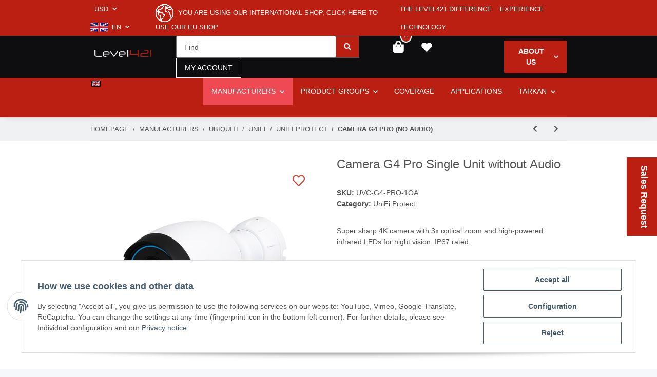

--- FILE ---
content_type: text/html; charset=utf-8
request_url: https://level421.com/Camera-G4-Pro-Single-Unit-without-Audio
body_size: 38715
content:
<!DOCTYPE html>
<html lang="en" itemscope itemtype="http://schema.org/ItemPage">
    
    <head>
        
            <meta http-equiv="content-type" content="text/html; charset=utf-8">
            <meta name="description" itemprop="description" content="Stay worldwide connected, no matter where you go. Super sharp 4K camera with 3x optical zoom and high-powered infrared LEDs for night vision IP67 rated">
                        <meta name="viewport" content="width=device-width, initial-scale=1.0">
            <meta http-equiv="X-UA-Compatible" content="IE=edge">
                        <meta name="robots" content="index, follow">

            <meta itemprop="url" content="https://level421.com/Camera-G4-Pro-No-Audio">
            
                <meta name="theme-color" content="#f8bf00">
            
            <meta property="og:type" content="website">
            <meta property="og:site_name" content="Camera G4 Pro Single Unit without Audio - level421.com">
            <meta property="og:title" content="Camera G4 Pro Single Unit without Audio - level421.com">
            <meta property="og:description" content="Stay worldwide connected, no matter where you go. Super sharp 4K camera with 3x optical zoom and high-powered infrared LEDs for night vision IP67 rated">
            <meta property="og:url" content="https://level421.com/Camera-G4-Pro-No-Audio">

                            <meta itemprop="image" content="https://level421.com/media/image/product/6979/lg/kamera-g4-pro-einzelgeraet-ohne-audio.png">
                <meta property="og:image" content="https://level421.com/media/image/product/6979/lg/kamera-g4-pro-einzelgeraet-ohne-audio.png">
                    
        

        <title itemprop="name">Camera G4 Pro Single Unit without Audio - level421.com</title>

                    <link rel="canonical" href="https://level421.com/Camera-G4-Pro-No-Audio">
        
        

        
            <link type="image/x-icon" href="https://level421.com/templates/NOVA/themes/base/images/favicon.ico" rel="icon">
        

        
                                                    <style id="criticalCSS">
                
                    :root{--blue: #007bff;--indigo: #6610f2;--purple: #6f42c1;--pink: #e83e8c;--red: #dc3545;--orange: #fd7e14;--yellow: #ffc107;--green: #28a745;--teal: #20c997;--cyan: #17a2b8;--white: #ffffff;--gray: #707070;--gray-dark: #343a40;--primary: #F8BF00;--secondary: #525252;--success: #1C871E;--info: #525252;--warning: #f39932;--danger: #b90000;--light: #f5f7fa;--dark: #525252;--gray: #707070;--gray-light: #f5f7fa;--gray-medium: #ebebeb;--gray-dark: #9b9b9b;--gray-darker: #525252;--breakpoint-xs: 0;--breakpoint-sm: 576px;--breakpoint-md: 768px;--breakpoint-lg: 992px;--breakpoint-xl: 1300px;--font-family-sans-serif: "Open Sans", sans-serif;--font-family-monospace: SFMono-Regular, Menlo, Monaco, Consolas, "Liberation Mono", "Courier New", monospace}*,*::before,*::after{box-sizing:border-box}html{font-family:sans-serif;line-height:1.15;-webkit-text-size-adjust:100%;-webkit-tap-highlight-color:rgba(0, 0, 0, 0)}article,aside,figcaption,figure,footer,header,hgroup,main,nav,section{display:block}body{margin:0;font-family:"Open Sans", sans-serif;font-size:0.875rem;font-weight:400;line-height:1.5;color:#525252;text-align:left;background-color:#f5f7fa}[tabindex="-1"]:focus:not(:focus-visible){outline:0 !important}hr{box-sizing:content-box;height:0;overflow:visible}h1,h2,h3,h4,h5,h6{margin-top:0;margin-bottom:1rem}p{margin-top:0;margin-bottom:1rem}abbr[title],abbr[data-original-title]{text-decoration:underline;text-decoration:underline dotted;cursor:help;border-bottom:0;text-decoration-skip-ink:none}address{margin-bottom:1rem;font-style:normal;line-height:inherit}ol,ul,dl{margin-top:0;margin-bottom:1rem}ol ol,ul ul,ol ul,ul ol{margin-bottom:0}dt{font-weight:700}dd{margin-bottom:0.5rem;margin-left:0}blockquote{margin:0 0 1rem}b,strong{font-weight:bolder}small{font-size:80%}sub,sup{position:relative;font-size:75%;line-height:0;vertical-align:baseline}sub{bottom:-0.25em}sup{top:-0.5em}a{color:#525252;text-decoration:underline;background-color:transparent}a:hover{color:#F8BF00;text-decoration:none}a:not([href]):not([class]){color:inherit;text-decoration:none}a:not([href]):not([class]):hover{color:inherit;text-decoration:none}pre,code,kbd,samp{font-family:SFMono-Regular, Menlo, Monaco, Consolas, "Liberation Mono", "Courier New", monospace;font-size:1em}pre{margin-top:0;margin-bottom:1rem;overflow:auto;-ms-overflow-style:scrollbar}figure{margin:0 0 1rem}img{vertical-align:middle;border-style:none}svg{overflow:hidden;vertical-align:middle}table{border-collapse:collapse}caption{padding-top:0.75rem;padding-bottom:0.75rem;color:#707070;text-align:left;caption-side:bottom}th{text-align:inherit;text-align:-webkit-match-parent}label{display:inline-block;margin-bottom:0.5rem}button{border-radius:0}button:focus:not(:focus-visible){outline:0}input,button,select,optgroup,textarea{margin:0;font-family:inherit;font-size:inherit;line-height:inherit}button,input{overflow:visible}button,select{text-transform:none}[role="button"]{cursor:pointer}select{word-wrap:normal}button,[type="button"],[type="reset"],[type="submit"]{-webkit-appearance:button}button:not(:disabled),[type="button"]:not(:disabled),[type="reset"]:not(:disabled),[type="submit"]:not(:disabled){cursor:pointer}button::-moz-focus-inner,[type="button"]::-moz-focus-inner,[type="reset"]::-moz-focus-inner,[type="submit"]::-moz-focus-inner{padding:0;border-style:none}input[type="radio"],input[type="checkbox"]{box-sizing:border-box;padding:0}textarea{overflow:auto;resize:vertical}fieldset{min-width:0;padding:0;margin:0;border:0}legend{display:block;width:100%;max-width:100%;padding:0;margin-bottom:0.5rem;font-size:1.5rem;line-height:inherit;color:inherit;white-space:normal}progress{vertical-align:baseline}[type="number"]::-webkit-inner-spin-button,[type="number"]::-webkit-outer-spin-button{height:auto}[type="search"]{outline-offset:-2px;-webkit-appearance:none}[type="search"]::-webkit-search-decoration{-webkit-appearance:none}::-webkit-file-upload-button{font:inherit;-webkit-appearance:button}output{display:inline-block}summary{display:list-item;cursor:pointer}template{display:none}[hidden]{display:none !important}.img-fluid{max-width:100%;height:auto}.img-thumbnail{padding:0.25rem;background-color:#f5f7fa;border:1px solid #dee2e6;border-radius:0.125rem;box-shadow:0 1px 2px rgba(0, 0, 0, 0.075);max-width:100%;height:auto}.figure{display:inline-block}.figure-img{margin-bottom:0.5rem;line-height:1}.figure-caption{font-size:90%;color:#707070}code{font-size:87.5%;color:#e83e8c;word-wrap:break-word}a>code{color:inherit}kbd{padding:0.2rem 0.4rem;font-size:87.5%;color:#ffffff;background-color:#212529;border-radius:0.125rem;box-shadow:inset 0 -0.1rem 0 rgba(0, 0, 0, 0.25)}kbd kbd{padding:0;font-size:100%;font-weight:700;box-shadow:none}pre{display:block;font-size:87.5%;color:#212529}pre code{font-size:inherit;color:inherit;word-break:normal}.pre-scrollable{max-height:340px;overflow-y:scroll}.container,.container-fluid,.container-sm,.container-md,.container-lg,.container-xl{width:100%;padding-right:1rem;padding-left:1rem;margin-right:auto;margin-left:auto}@media (min-width:576px){.container,.container-sm{max-width:97vw}}@media (min-width:768px){.container,.container-sm,.container-md{max-width:720px}}@media (min-width:992px){.container,.container-sm,.container-md,.container-lg{max-width:960px}}@media (min-width:1300px){.container,.container-sm,.container-md,.container-lg,.container-xl{max-width:1250px}}.row{display:flex;flex-wrap:wrap;margin-right:-1rem;margin-left:-1rem}.no-gutters{margin-right:0;margin-left:0}.no-gutters>.col,.no-gutters>[class*="col-"]{padding-right:0;padding-left:0}.col-1,.col-2,.col-3,.col-4,.col-5,.col-6,.col-7,.col-8,.col-9,.col-10,.col-11,.col-12,.col,.col-auto,.col-sm-1,.col-sm-2,.col-sm-3,.col-sm-4,.col-sm-5,.col-sm-6,.col-sm-7,.col-sm-8,.col-sm-9,.col-sm-10,.col-sm-11,.col-sm-12,.col-sm,.col-sm-auto,.col-md-1,.col-md-2,.col-md-3,.col-md-4,.col-md-5,.col-md-6,.col-md-7,.col-md-8,.col-md-9,.col-md-10,.col-md-11,.col-md-12,.col-md,.col-md-auto,.col-lg-1,.col-lg-2,.col-lg-3,.col-lg-4,.col-lg-5,.col-lg-6,.col-lg-7,.col-lg-8,.col-lg-9,.col-lg-10,.col-lg-11,.col-lg-12,.col-lg,.col-lg-auto,.col-xl-1,.col-xl-2,.col-xl-3,.col-xl-4,.col-xl-5,.col-xl-6,.col-xl-7,.col-xl-8,.col-xl-9,.col-xl-10,.col-xl-11,.col-xl-12,.col-xl,.col-xl-auto{position:relative;width:100%;padding-right:1rem;padding-left:1rem}.col{flex-basis:0;flex-grow:1;max-width:100%}.row-cols-1>*{flex:0 0 100%;max-width:100%}.row-cols-2>*{flex:0 0 50%;max-width:50%}.row-cols-3>*{flex:0 0 33.3333333333%;max-width:33.3333333333%}.row-cols-4>*{flex:0 0 25%;max-width:25%}.row-cols-5>*{flex:0 0 20%;max-width:20%}.row-cols-6>*{flex:0 0 16.6666666667%;max-width:16.6666666667%}.col-auto{flex:0 0 auto;width:auto;max-width:100%}.col-1{flex:0 0 8.33333333%;max-width:8.33333333%}.col-2{flex:0 0 16.66666667%;max-width:16.66666667%}.col-3{flex:0 0 25%;max-width:25%}.col-4{flex:0 0 33.33333333%;max-width:33.33333333%}.col-5{flex:0 0 41.66666667%;max-width:41.66666667%}.col-6{flex:0 0 50%;max-width:50%}.col-7{flex:0 0 58.33333333%;max-width:58.33333333%}.col-8{flex:0 0 66.66666667%;max-width:66.66666667%}.col-9{flex:0 0 75%;max-width:75%}.col-10{flex:0 0 83.33333333%;max-width:83.33333333%}.col-11{flex:0 0 91.66666667%;max-width:91.66666667%}.col-12{flex:0 0 100%;max-width:100%}.order-first{order:-1}.order-last{order:13}.order-0{order:0}.order-1{order:1}.order-2{order:2}.order-3{order:3}.order-4{order:4}.order-5{order:5}.order-6{order:6}.order-7{order:7}.order-8{order:8}.order-9{order:9}.order-10{order:10}.order-11{order:11}.order-12{order:12}.offset-1{margin-left:8.33333333%}.offset-2{margin-left:16.66666667%}.offset-3{margin-left:25%}.offset-4{margin-left:33.33333333%}.offset-5{margin-left:41.66666667%}.offset-6{margin-left:50%}.offset-7{margin-left:58.33333333%}.offset-8{margin-left:66.66666667%}.offset-9{margin-left:75%}.offset-10{margin-left:83.33333333%}.offset-11{margin-left:91.66666667%}@media (min-width:576px){.col-sm{flex-basis:0;flex-grow:1;max-width:100%}.row-cols-sm-1>*{flex:0 0 100%;max-width:100%}.row-cols-sm-2>*{flex:0 0 50%;max-width:50%}.row-cols-sm-3>*{flex:0 0 33.3333333333%;max-width:33.3333333333%}.row-cols-sm-4>*{flex:0 0 25%;max-width:25%}.row-cols-sm-5>*{flex:0 0 20%;max-width:20%}.row-cols-sm-6>*{flex:0 0 16.6666666667%;max-width:16.6666666667%}.col-sm-auto{flex:0 0 auto;width:auto;max-width:100%}.col-sm-1{flex:0 0 8.33333333%;max-width:8.33333333%}.col-sm-2{flex:0 0 16.66666667%;max-width:16.66666667%}.col-sm-3{flex:0 0 25%;max-width:25%}.col-sm-4{flex:0 0 33.33333333%;max-width:33.33333333%}.col-sm-5{flex:0 0 41.66666667%;max-width:41.66666667%}.col-sm-6{flex:0 0 50%;max-width:50%}.col-sm-7{flex:0 0 58.33333333%;max-width:58.33333333%}.col-sm-8{flex:0 0 66.66666667%;max-width:66.66666667%}.col-sm-9{flex:0 0 75%;max-width:75%}.col-sm-10{flex:0 0 83.33333333%;max-width:83.33333333%}.col-sm-11{flex:0 0 91.66666667%;max-width:91.66666667%}.col-sm-12{flex:0 0 100%;max-width:100%}.order-sm-first{order:-1}.order-sm-last{order:13}.order-sm-0{order:0}.order-sm-1{order:1}.order-sm-2{order:2}.order-sm-3{order:3}.order-sm-4{order:4}.order-sm-5{order:5}.order-sm-6{order:6}.order-sm-7{order:7}.order-sm-8{order:8}.order-sm-9{order:9}.order-sm-10{order:10}.order-sm-11{order:11}.order-sm-12{order:12}.offset-sm-0{margin-left:0}.offset-sm-1{margin-left:8.33333333%}.offset-sm-2{margin-left:16.66666667%}.offset-sm-3{margin-left:25%}.offset-sm-4{margin-left:33.33333333%}.offset-sm-5{margin-left:41.66666667%}.offset-sm-6{margin-left:50%}.offset-sm-7{margin-left:58.33333333%}.offset-sm-8{margin-left:66.66666667%}.offset-sm-9{margin-left:75%}.offset-sm-10{margin-left:83.33333333%}.offset-sm-11{margin-left:91.66666667%}}@media (min-width:768px){.col-md{flex-basis:0;flex-grow:1;max-width:100%}.row-cols-md-1>*{flex:0 0 100%;max-width:100%}.row-cols-md-2>*{flex:0 0 50%;max-width:50%}.row-cols-md-3>*{flex:0 0 33.3333333333%;max-width:33.3333333333%}.row-cols-md-4>*{flex:0 0 25%;max-width:25%}.row-cols-md-5>*{flex:0 0 20%;max-width:20%}.row-cols-md-6>*{flex:0 0 16.6666666667%;max-width:16.6666666667%}.col-md-auto{flex:0 0 auto;width:auto;max-width:100%}.col-md-1{flex:0 0 8.33333333%;max-width:8.33333333%}.col-md-2{flex:0 0 16.66666667%;max-width:16.66666667%}.col-md-3{flex:0 0 25%;max-width:25%}.col-md-4{flex:0 0 33.33333333%;max-width:33.33333333%}.col-md-5{flex:0 0 41.66666667%;max-width:41.66666667%}.col-md-6{flex:0 0 50%;max-width:50%}.col-md-7{flex:0 0 58.33333333%;max-width:58.33333333%}.col-md-8{flex:0 0 66.66666667%;max-width:66.66666667%}.col-md-9{flex:0 0 75%;max-width:75%}.col-md-10{flex:0 0 83.33333333%;max-width:83.33333333%}.col-md-11{flex:0 0 91.66666667%;max-width:91.66666667%}.col-md-12{flex:0 0 100%;max-width:100%}.order-md-first{order:-1}.order-md-last{order:13}.order-md-0{order:0}.order-md-1{order:1}.order-md-2{order:2}.order-md-3{order:3}.order-md-4{order:4}.order-md-5{order:5}.order-md-6{order:6}.order-md-7{order:7}.order-md-8{order:8}.order-md-9{order:9}.order-md-10{order:10}.order-md-11{order:11}.order-md-12{order:12}.offset-md-0{margin-left:0}.offset-md-1{margin-left:8.33333333%}.offset-md-2{margin-left:16.66666667%}.offset-md-3{margin-left:25%}.offset-md-4{margin-left:33.33333333%}.offset-md-5{margin-left:41.66666667%}.offset-md-6{margin-left:50%}.offset-md-7{margin-left:58.33333333%}.offset-md-8{margin-left:66.66666667%}.offset-md-9{margin-left:75%}.offset-md-10{margin-left:83.33333333%}.offset-md-11{margin-left:91.66666667%}}@media (min-width:992px){.col-lg{flex-basis:0;flex-grow:1;max-width:100%}.row-cols-lg-1>*{flex:0 0 100%;max-width:100%}.row-cols-lg-2>*{flex:0 0 50%;max-width:50%}.row-cols-lg-3>*{flex:0 0 33.3333333333%;max-width:33.3333333333%}.row-cols-lg-4>*{flex:0 0 25%;max-width:25%}.row-cols-lg-5>*{flex:0 0 20%;max-width:20%}.row-cols-lg-6>*{flex:0 0 16.6666666667%;max-width:16.6666666667%}.col-lg-auto{flex:0 0 auto;width:auto;max-width:100%}.col-lg-1{flex:0 0 8.33333333%;max-width:8.33333333%}.col-lg-2{flex:0 0 16.66666667%;max-width:16.66666667%}.col-lg-3{flex:0 0 25%;max-width:25%}.col-lg-4{flex:0 0 33.33333333%;max-width:33.33333333%}.col-lg-5{flex:0 0 41.66666667%;max-width:41.66666667%}.col-lg-6{flex:0 0 50%;max-width:50%}.col-lg-7{flex:0 0 58.33333333%;max-width:58.33333333%}.col-lg-8{flex:0 0 66.66666667%;max-width:66.66666667%}.col-lg-9{flex:0 0 75%;max-width:75%}.col-lg-10{flex:0 0 83.33333333%;max-width:83.33333333%}.col-lg-11{flex:0 0 91.66666667%;max-width:91.66666667%}.col-lg-12{flex:0 0 100%;max-width:100%}.order-lg-first{order:-1}.order-lg-last{order:13}.order-lg-0{order:0}.order-lg-1{order:1}.order-lg-2{order:2}.order-lg-3{order:3}.order-lg-4{order:4}.order-lg-5{order:5}.order-lg-6{order:6}.order-lg-7{order:7}.order-lg-8{order:8}.order-lg-9{order:9}.order-lg-10{order:10}.order-lg-11{order:11}.order-lg-12{order:12}.offset-lg-0{margin-left:0}.offset-lg-1{margin-left:8.33333333%}.offset-lg-2{margin-left:16.66666667%}.offset-lg-3{margin-left:25%}.offset-lg-4{margin-left:33.33333333%}.offset-lg-5{margin-left:41.66666667%}.offset-lg-6{margin-left:50%}.offset-lg-7{margin-left:58.33333333%}.offset-lg-8{margin-left:66.66666667%}.offset-lg-9{margin-left:75%}.offset-lg-10{margin-left:83.33333333%}.offset-lg-11{margin-left:91.66666667%}}@media (min-width:1300px){.col-xl{flex-basis:0;flex-grow:1;max-width:100%}.row-cols-xl-1>*{flex:0 0 100%;max-width:100%}.row-cols-xl-2>*{flex:0 0 50%;max-width:50%}.row-cols-xl-3>*{flex:0 0 33.3333333333%;max-width:33.3333333333%}.row-cols-xl-4>*{flex:0 0 25%;max-width:25%}.row-cols-xl-5>*{flex:0 0 20%;max-width:20%}.row-cols-xl-6>*{flex:0 0 16.6666666667%;max-width:16.6666666667%}.col-xl-auto{flex:0 0 auto;width:auto;max-width:100%}.col-xl-1{flex:0 0 8.33333333%;max-width:8.33333333%}.col-xl-2{flex:0 0 16.66666667%;max-width:16.66666667%}.col-xl-3{flex:0 0 25%;max-width:25%}.col-xl-4{flex:0 0 33.33333333%;max-width:33.33333333%}.col-xl-5{flex:0 0 41.66666667%;max-width:41.66666667%}.col-xl-6{flex:0 0 50%;max-width:50%}.col-xl-7{flex:0 0 58.33333333%;max-width:58.33333333%}.col-xl-8{flex:0 0 66.66666667%;max-width:66.66666667%}.col-xl-9{flex:0 0 75%;max-width:75%}.col-xl-10{flex:0 0 83.33333333%;max-width:83.33333333%}.col-xl-11{flex:0 0 91.66666667%;max-width:91.66666667%}.col-xl-12{flex:0 0 100%;max-width:100%}.order-xl-first{order:-1}.order-xl-last{order:13}.order-xl-0{order:0}.order-xl-1{order:1}.order-xl-2{order:2}.order-xl-3{order:3}.order-xl-4{order:4}.order-xl-5{order:5}.order-xl-6{order:6}.order-xl-7{order:7}.order-xl-8{order:8}.order-xl-9{order:9}.order-xl-10{order:10}.order-xl-11{order:11}.order-xl-12{order:12}.offset-xl-0{margin-left:0}.offset-xl-1{margin-left:8.33333333%}.offset-xl-2{margin-left:16.66666667%}.offset-xl-3{margin-left:25%}.offset-xl-4{margin-left:33.33333333%}.offset-xl-5{margin-left:41.66666667%}.offset-xl-6{margin-left:50%}.offset-xl-7{margin-left:58.33333333%}.offset-xl-8{margin-left:66.66666667%}.offset-xl-9{margin-left:75%}.offset-xl-10{margin-left:83.33333333%}.offset-xl-11{margin-left:91.66666667%}}.nav{display:flex;flex-wrap:wrap;padding-left:0;margin-bottom:0;list-style:none}.nav-link{display:block;padding:0.5rem 1rem;text-decoration:none}.nav-link:hover,.nav-link:focus{text-decoration:none}.nav-link.disabled{color:#707070;pointer-events:none;cursor:default}.nav-tabs{border-bottom:1px solid #dee2e6}.nav-tabs .nav-link{margin-bottom:-1px;border:1px solid transparent;border-top-left-radius:0;border-top-right-radius:0}.nav-tabs .nav-link:hover,.nav-tabs .nav-link:focus{border-color:transparent}.nav-tabs .nav-link.disabled{color:#707070;background-color:transparent;border-color:transparent}.nav-tabs .nav-link.active,.nav-tabs .nav-item.show .nav-link{color:#525252;background-color:transparent;border-color:#F8BF00}.nav-tabs .dropdown-menu{margin-top:-1px;border-top-left-radius:0;border-top-right-radius:0}.nav-pills .nav-link{border-radius:0.125rem}.nav-pills .nav-link.active,.nav-pills .show>.nav-link{color:#ffffff;background-color:#F8BF00}.nav-fill>.nav-link,.nav-fill .nav-item{flex:1 1 auto;text-align:center}.nav-justified>.nav-link,.nav-justified .nav-item{flex-basis:0;flex-grow:1;text-align:center}.tab-content>.tab-pane{display:none}.tab-content>.active{display:block}.navbar{position:relative;display:flex;flex-wrap:wrap;align-items:center;justify-content:space-between;padding:0.4rem 1rem}.navbar .container,.navbar .container-fluid,.navbar .container-sm,.navbar .container-md,.navbar .container-lg,.navbar .container-xl,.navbar>.container-sm,.navbar>.container-md,.navbar>.container-lg,.navbar>.container-xl{display:flex;flex-wrap:wrap;align-items:center;justify-content:space-between}.navbar-brand{display:inline-block;padding-top:0.40625rem;padding-bottom:0.40625rem;margin-right:1rem;font-size:1rem;line-height:inherit;white-space:nowrap}.navbar-brand:hover,.navbar-brand:focus{text-decoration:none}.navbar-nav{display:flex;flex-direction:column;padding-left:0;margin-bottom:0;list-style:none}.navbar-nav .nav-link{padding-right:0;padding-left:0}.navbar-nav .dropdown-menu{position:static;float:none}.navbar-text{display:inline-block;padding-top:0.5rem;padding-bottom:0.5rem}.navbar-collapse{flex-basis:100%;flex-grow:1;align-items:center}.navbar-toggler{padding:0.25rem 0.75rem;font-size:1rem;line-height:1;background-color:transparent;border:1px solid transparent;border-radius:0.125rem}.navbar-toggler:hover,.navbar-toggler:focus{text-decoration:none}.navbar-toggler-icon{display:inline-block;width:1.5em;height:1.5em;vertical-align:middle;content:"";background:50% / 100% 100% no-repeat}.navbar-nav-scroll{max-height:75vh;overflow-y:auto}@media (max-width:575.98px){.navbar-expand-sm>.container,.navbar-expand-sm>.container-fluid,.navbar-expand-sm>.container-sm,.navbar-expand-sm>.container-md,.navbar-expand-sm>.container-lg,.navbar-expand-sm>.container-xl{padding-right:0;padding-left:0}}@media (min-width:576px){.navbar-expand-sm{flex-flow:row nowrap;justify-content:flex-start}.navbar-expand-sm .navbar-nav{flex-direction:row}.navbar-expand-sm .navbar-nav .dropdown-menu{position:absolute}.navbar-expand-sm .navbar-nav .nav-link{padding-right:1.5rem;padding-left:1.5rem}.navbar-expand-sm>.container,.navbar-expand-sm>.container-fluid,.navbar-expand-sm>.container-sm,.navbar-expand-sm>.container-md,.navbar-expand-sm>.container-lg,.navbar-expand-sm>.container-xl{flex-wrap:nowrap}.navbar-expand-sm .navbar-nav-scroll{overflow:visible}.navbar-expand-sm .navbar-collapse{display:flex !important;flex-basis:auto}.navbar-expand-sm .navbar-toggler{display:none}}@media (max-width:767.98px){.navbar-expand-md>.container,.navbar-expand-md>.container-fluid,.navbar-expand-md>.container-sm,.navbar-expand-md>.container-md,.navbar-expand-md>.container-lg,.navbar-expand-md>.container-xl{padding-right:0;padding-left:0}}@media (min-width:768px){.navbar-expand-md{flex-flow:row nowrap;justify-content:flex-start}.navbar-expand-md .navbar-nav{flex-direction:row}.navbar-expand-md .navbar-nav .dropdown-menu{position:absolute}.navbar-expand-md .navbar-nav .nav-link{padding-right:1.5rem;padding-left:1.5rem}.navbar-expand-md>.container,.navbar-expand-md>.container-fluid,.navbar-expand-md>.container-sm,.navbar-expand-md>.container-md,.navbar-expand-md>.container-lg,.navbar-expand-md>.container-xl{flex-wrap:nowrap}.navbar-expand-md .navbar-nav-scroll{overflow:visible}.navbar-expand-md .navbar-collapse{display:flex !important;flex-basis:auto}.navbar-expand-md .navbar-toggler{display:none}}@media (max-width:991.98px){.navbar-expand-lg>.container,.navbar-expand-lg>.container-fluid,.navbar-expand-lg>.container-sm,.navbar-expand-lg>.container-md,.navbar-expand-lg>.container-lg,.navbar-expand-lg>.container-xl{padding-right:0;padding-left:0}}@media (min-width:992px){.navbar-expand-lg{flex-flow:row nowrap;justify-content:flex-start}.navbar-expand-lg .navbar-nav{flex-direction:row}.navbar-expand-lg .navbar-nav .dropdown-menu{position:absolute}.navbar-expand-lg .navbar-nav .nav-link{padding-right:1.5rem;padding-left:1.5rem}.navbar-expand-lg>.container,.navbar-expand-lg>.container-fluid,.navbar-expand-lg>.container-sm,.navbar-expand-lg>.container-md,.navbar-expand-lg>.container-lg,.navbar-expand-lg>.container-xl{flex-wrap:nowrap}.navbar-expand-lg .navbar-nav-scroll{overflow:visible}.navbar-expand-lg .navbar-collapse{display:flex !important;flex-basis:auto}.navbar-expand-lg .navbar-toggler{display:none}}@media (max-width:1299.98px){.navbar-expand-xl>.container,.navbar-expand-xl>.container-fluid,.navbar-expand-xl>.container-sm,.navbar-expand-xl>.container-md,.navbar-expand-xl>.container-lg,.navbar-expand-xl>.container-xl{padding-right:0;padding-left:0}}@media (min-width:1300px){.navbar-expand-xl{flex-flow:row nowrap;justify-content:flex-start}.navbar-expand-xl .navbar-nav{flex-direction:row}.navbar-expand-xl .navbar-nav .dropdown-menu{position:absolute}.navbar-expand-xl .navbar-nav .nav-link{padding-right:1.5rem;padding-left:1.5rem}.navbar-expand-xl>.container,.navbar-expand-xl>.container-fluid,.navbar-expand-xl>.container-sm,.navbar-expand-xl>.container-md,.navbar-expand-xl>.container-lg,.navbar-expand-xl>.container-xl{flex-wrap:nowrap}.navbar-expand-xl .navbar-nav-scroll{overflow:visible}.navbar-expand-xl .navbar-collapse{display:flex !important;flex-basis:auto}.navbar-expand-xl .navbar-toggler{display:none}}.navbar-expand{flex-flow:row nowrap;justify-content:flex-start}.navbar-expand>.container,.navbar-expand>.container-fluid,.navbar-expand>.container-sm,.navbar-expand>.container-md,.navbar-expand>.container-lg,.navbar-expand>.container-xl{padding-right:0;padding-left:0}.navbar-expand .navbar-nav{flex-direction:row}.navbar-expand .navbar-nav .dropdown-menu{position:absolute}.navbar-expand .navbar-nav .nav-link{padding-right:1.5rem;padding-left:1.5rem}.navbar-expand>.container,.navbar-expand>.container-fluid,.navbar-expand>.container-sm,.navbar-expand>.container-md,.navbar-expand>.container-lg,.navbar-expand>.container-xl{flex-wrap:nowrap}.navbar-expand .navbar-nav-scroll{overflow:visible}.navbar-expand .navbar-collapse{display:flex !important;flex-basis:auto}.navbar-expand .navbar-toggler{display:none}.navbar-light .navbar-brand{color:rgba(0, 0, 0, 0.9)}.navbar-light .navbar-brand:hover,.navbar-light .navbar-brand:focus{color:rgba(0, 0, 0, 0.9)}.navbar-light .navbar-nav .nav-link{color:#525252}.navbar-light .navbar-nav .nav-link:hover,.navbar-light .navbar-nav .nav-link:focus{color:#F8BF00}.navbar-light .navbar-nav .nav-link.disabled{color:rgba(0, 0, 0, 0.3)}.navbar-light .navbar-nav .show>.nav-link,.navbar-light .navbar-nav .active>.nav-link,.navbar-light .navbar-nav .nav-link.show,.navbar-light .navbar-nav .nav-link.active{color:rgba(0, 0, 0, 0.9)}.navbar-light .navbar-toggler{color:#525252;border-color:rgba(0, 0, 0, 0.1)}.navbar-light .navbar-toggler-icon{background-image:url("data:image/svg+xml,%3csvg xmlns='http://www.w3.org/2000/svg' width='30' height='30' viewBox='0 0 30 30'%3e%3cpath stroke='%23525252' stroke-linecap='round' stroke-miterlimit='10' stroke-width='2' d='M4 7h22M4 15h22M4 23h22'/%3e%3c/svg%3e")}.navbar-light .navbar-text{color:#525252}.navbar-light .navbar-text a{color:rgba(0, 0, 0, 0.9)}.navbar-light .navbar-text a:hover,.navbar-light .navbar-text a:focus{color:rgba(0, 0, 0, 0.9)}.navbar-dark .navbar-brand{color:#ffffff}.navbar-dark .navbar-brand:hover,.navbar-dark .navbar-brand:focus{color:#ffffff}.navbar-dark .navbar-nav .nav-link{color:rgba(255, 255, 255, 0.5)}.navbar-dark .navbar-nav .nav-link:hover,.navbar-dark .navbar-nav .nav-link:focus{color:rgba(255, 255, 255, 0.75)}.navbar-dark .navbar-nav .nav-link.disabled{color:rgba(255, 255, 255, 0.25)}.navbar-dark .navbar-nav .show>.nav-link,.navbar-dark .navbar-nav .active>.nav-link,.navbar-dark .navbar-nav .nav-link.show,.navbar-dark .navbar-nav .nav-link.active{color:#ffffff}.navbar-dark .navbar-toggler{color:rgba(255, 255, 255, 0.5);border-color:rgba(255, 255, 255, 0.1)}.navbar-dark .navbar-toggler-icon{background-image:url("data:image/svg+xml,%3csvg xmlns='http://www.w3.org/2000/svg' width='30' height='30' viewBox='0 0 30 30'%3e%3cpath stroke='rgba%28255, 255, 255, 0.5%29' stroke-linecap='round' stroke-miterlimit='10' stroke-width='2' d='M4 7h22M4 15h22M4 23h22'/%3e%3c/svg%3e")}.navbar-dark .navbar-text{color:rgba(255, 255, 255, 0.5)}.navbar-dark .navbar-text a{color:#ffffff}.navbar-dark .navbar-text a:hover,.navbar-dark .navbar-text a:focus{color:#ffffff}.pagination-sm .page-item.active .page-link::after,.pagination-sm .page-item.active .page-text::after{left:0.375rem;right:0.375rem}.pagination-lg .page-item.active .page-link::after,.pagination-lg .page-item.active .page-text::after{left:1.125rem;right:1.125rem}.page-item{position:relative}.page-item.active{font-weight:700}.page-item.active .page-link::after,.page-item.active .page-text::after{content:"";position:absolute;left:0.5625rem;bottom:0;right:0.5625rem;border-bottom:4px solid #F8BF00}@media (min-width:768px){.dropdown-item.page-item{background-color:transparent}}.page-link,.page-text{text-decoration:none}.pagination{margin-bottom:0;justify-content:space-between;align-items:center}@media (min-width:768px){.pagination{justify-content:normal}.pagination .dropdown>.btn{display:none}.pagination .dropdown-menu{position:static !important;transform:none !important;display:flex;margin:0;padding:0;border:0;min-width:auto}.pagination .dropdown-item{width:auto;display:inline-block;padding:0}.pagination .dropdown-item.active{background-color:transparent;color:#525252}.pagination .dropdown-item:hover{background-color:transparent}.pagination .pagination-site{display:none}}@media (max-width:767.98px){.pagination .dropdown-item{padding:0}.pagination .dropdown-item.active .page-link,.pagination .dropdown-item.active .page-text,.pagination .dropdown-item:active .page-link,.pagination .dropdown-item:active .page-text{color:#525252}}.productlist-page-nav{align-items:center}.productlist-page-nav .pagination{margin:0}.productlist-page-nav .displayoptions{margin-bottom:1rem}@media (min-width:768px){.productlist-page-nav .displayoptions{margin-bottom:0}}.productlist-page-nav .displayoptions .btn-group+.btn-group+.btn-group{margin-left:0.5rem}.productlist-page-nav .result-option-wrapper{margin-right:0.5rem}.productlist-page-nav .productlist-item-info{margin-bottom:0.5rem;margin-left:auto;margin-right:auto;display:flex}@media (min-width:768px){.productlist-page-nav .productlist-item-info{margin-right:0;margin-bottom:0}.productlist-page-nav .productlist-item-info.productlist-item-border{border-right:1px solid #ebebeb;padding-right:1rem}}.productlist-page-nav.productlist-page-nav-header-m{margin-top:3rem}@media (min-width:768px){.productlist-page-nav.productlist-page-nav-header-m{margin-top:2rem}.productlist-page-nav.productlist-page-nav-header-m>.col{margin-top:1rem}}.productlist-page-nav-bottom{margin-bottom:2rem}.pagination-wrapper{margin-bottom:1rem;align-items:center;border-top:1px solid #f5f7fa;border-bottom:1px solid #f5f7fa;padding-top:0.5rem;padding-bottom:0.5rem}.pagination-wrapper .pagination-entries{font-weight:700;margin-bottom:1rem}@media (min-width:768px){.pagination-wrapper .pagination-entries{margin-bottom:0}}.pagination-wrapper .pagination-selects{margin-left:auto;margin-top:1rem}@media (min-width:768px){.pagination-wrapper .pagination-selects{margin-left:0;margin-top:0}}.pagination-wrapper .pagination-selects .pagination-selects-entries{margin-bottom:1rem}@media (min-width:768px){.pagination-wrapper .pagination-selects .pagination-selects-entries{margin-right:1rem;margin-bottom:0}}.pagination-no-wrapper{border:0;padding-top:0;padding-bottom:0}.fa,.fas,.far,.fal{display:inline-block}h1,h2,h3,h4,h5,h6,.h1,.h2,.h3,.productlist-filter-headline,.sidepanel-left .box-normal .box-normal-link,.h4,.h5,.h6{margin-bottom:1rem;font-family:Montserrat, sans-serif;font-weight:400;line-height:1.2;color:#525252}h1,.h1{font-size:1.875rem}h2,.h2{font-size:1.5rem}h3,.h3,.productlist-filter-headline,.sidepanel-left .box-normal .box-normal-link{font-size:1rem}h4,.h4{font-size:0.875rem}h5,.h5{font-size:0.875rem}h6,.h6{font-size:0.875rem}.banner .img-fluid{width:100%}.label-slide .form-group:not(.exclude-from-label-slide):not(.checkbox) label{display:none}.modal{display:none}.carousel-thumbnails .slick-arrow{opacity:0}.consent-modal:not(.active){display:none}.consent-banner-icon{width:1em;height:1em}.mini>#consent-banner{display:none}html{overflow-y:scroll}.dropdown-menu{display:none}.dropdown-toggle::after{content:"";margin-left:0.5rem;display:inline-block}.list-unstyled,.list-icons{padding-left:0;list-style:none}.input-group{position:relative;display:flex;flex-wrap:wrap;align-items:stretch;width:100%}.input-group>.form-control{flex:1 1 auto;width:1%}#main-wrapper,#header-top-bar,header{background:#ffffff}.container-fluid-xl{max-width:103.125rem}.nav-dividers .nav-item{position:relative}.nav-dividers .nav-item:not(:last-child)::after{content:"";position:absolute;right:0;top:0.5rem;height:calc(100% - 1rem);border-right:0.0625rem solid currentColor}.nav-link{text-decoration:none}.nav-scrollbar{overflow:hidden;display:flex;align-items:center}.nav-scrollbar .nav,.nav-scrollbar .navbar-nav{flex-wrap:nowrap}.nav-scrollbar .nav-item{white-space:nowrap}.nav-scrollbar-inner{overflow-x:auto;padding-bottom:1.5rem;align-self:flex-start}#shop-nav{align-items:center;flex-shrink:0;margin-left:auto}@media (max-width:767.98px){#shop-nav .nav-link{padding-left:0.7rem;padding-right:0.7rem}}.search-wrapper{width:100%}.has-left-sidebar .breadcrumb-container{padding-left:0;padding-right:0}.breadcrumb{display:flex;flex-wrap:wrap;padding:0.5rem 0;margin-bottom:0;list-style:none;background-color:transparent;border-radius:0}.breadcrumb-item+.breadcrumb-item{padding-left:0.5rem}.breadcrumb-item+.breadcrumb-item::before{display:inline-block;padding-right:0.5rem;color:#707070;content:"/"}.breadcrumb-item.active{color:#525252;font-weight:700}.breadcrumb-item.first::before{display:none}.breadcrumb-wrapper{margin-bottom:2rem}@media (min-width:992px){.breadcrumb-wrapper{border-style:solid;border-color:#ebebeb;border-width:1px 0}}.breadcrumb{font-size:0.8125rem}.breadcrumb a{text-decoration:none}.breadcrumb-back{padding-right:1rem;margin-right:1rem;border-right:1px solid #ebebeb}.breadcrumb-item{display:none}@media (min-width:768px){.breadcrumb-item{display:flex}}@media (min-width:768px){.breadcrumb-arrow{display:none}}#header-top-bar{position:relative;background-color:#ffffff;z-index:1021;flex-direction:row-reverse}#header-top-bar,header{background-color:#ffffff;color:#525252}#header-top-bar a:not(.dropdown-item):not(.btn),header a:not(.dropdown-item):not(.btn){text-decoration:none;color:#525252}#header-top-bar a:not(.dropdown-item):not(.btn):hover,header a:not(.dropdown-item):not(.btn):hover{color:#F8BF00}.img-aspect-ratio{width:100%;height:auto}header{box-shadow:0 1rem 0.5625rem -0.75rem rgba(0, 0, 0, 0.06);position:relative;z-index:1020}header .form-control,header .form-control:focus{background-color:#ffffff;color:#525252}header .navbar{padding:0;position:static}@media (min-width:992px){header{padding-bottom:0}header .navbar-brand{margin-right:3rem}}header .navbar-brand{padding-top:0.4rem;padding-bottom:0.4rem}header .navbar-brand img{height:2rem;width:auto}header .navbar-toggler{color:#525252}header .nav-right .dropdown-menu{margin-top:-0.03125rem;box-shadow:inset 0 1rem 0.5625rem -0.75rem rgba(0, 0, 0, 0.06)}@media (min-width:992px){header .navbar-brand{padding-top:0.6rem;padding-bottom:0.6rem}header .navbar-brand img{height:3.0625rem}header .navbar-collapse{height:4.3125rem}header .navbar-nav>.nav-item>.nav-link{position:relative;padding:1.5rem}header .navbar-nav>.nav-item>.nav-link::before{content:"";position:absolute;bottom:0;left:50%;transform:translateX(-50%);border-width:0 0 6px;border-color:#F8BF00;border-style:solid;transition:width 0.4s;width:0}header .navbar-nav>.nav-item.active>.nav-link::before,header .navbar-nav>.nav-item:hover>.nav-link::before,header .navbar-nav>.nav-item.hover>.nav-link::before{width:100%}header .navbar-nav>.nav-item .nav{flex-wrap:wrap}header .navbar-nav .nav .nav-link{padding:0}header .navbar-nav .nav .nav-link::after{display:none}header .navbar-nav .dropdown .nav-item{width:100%}header .nav-mobile-body{align-self:flex-start;width:100%}header .nav-scrollbar-inner{width:100%}header .nav-right .nav-link{padding-top:1.5rem;padding-bottom:1.5rem}}.btn{display:inline-block;font-weight:600;color:#525252;text-align:center;vertical-align:middle;user-select:none;background-color:transparent;border:1px solid transparent;padding:0.625rem 0.9375rem;font-size:0.875rem;line-height:1.5;border-radius:0.125rem}.btn.disabled,.btn:disabled{opacity:0.65;box-shadow:none}.btn:not(:disabled):not(.disabled):active,.btn:not(:disabled):not(.disabled).active{box-shadow:none}.form-control{display:block;width:100%;height:calc(1.5em + 1.25rem + 2px);padding:0.625rem 0.9375rem;font-size:0.875rem;font-weight:400;line-height:1.5;color:#525252;background-color:#ffffff;background-clip:padding-box;border:1px solid #707070;border-radius:0.125rem;box-shadow:inset 0 1px 1px rgba(0, 0, 0, 0.075);transition:border-color 0.15s ease-in-out, box-shadow 0.15s ease-in-out}@media (prefers-reduced-motion:reduce){.form-control{transition:none}}.square{display:flex;position:relative}.square::before{content:"";display:inline-block;padding-bottom:100%}#product-offer .product-info ul.info-essential{margin:2rem 0;padding-left:0;list-style:none}.price_wrapper{margin-bottom:1.5rem}.price_wrapper .price{display:inline-block}.price_wrapper .bulk-prices{margin-top:1rem}.price_wrapper .bulk-prices .bulk-price{margin-right:0.25rem}#product-offer .product-info{border:0}#product-offer .product-info .bordered-top-bottom{padding:1rem;border-top:1px solid #f5f7fa;border-bottom:1px solid #f5f7fa}#product-offer .product-info ul.info-essential{margin:2rem 0}#product-offer .product-info .shortdesc{margin-bottom:1rem}#product-offer .product-info .product-offer{margin-bottom:2rem}#product-offer .product-info .product-offer>.row{margin-bottom:1.5rem}#product-offer .product-info .stock-information{border-top:1px solid #ebebeb;border-bottom:1px solid #ebebeb;align-items:flex-end}#product-offer .product-info .stock-information.stock-information-p{padding-top:1rem;padding-bottom:1rem}@media (max-width:767.98px){#product-offer .product-info .stock-information{margin-top:1rem}}#product-offer .product-info .question-on-item{margin-left:auto}#product-offer .product-info .question-on-item .question{padding:0}.flex-row-reverse{flex-direction:row-reverse !important}.flex-column{flex-direction:column !important}.justify-content-start{justify-content:flex-start !important}.collapse:not(.show){display:none}.d-none{display:none !important}.d-block{display:block !important}.d-flex{display:flex !important}.d-inline-block{display:inline-block !important}@media (min-width:992px){.d-lg-none{display:none !important}.d-lg-block{display:block !important}.d-lg-flex{display:flex !important}}@media (min-width:768px){.d-md-none{display:none !important}.d-md-block{display:block !important}.d-md-flex{display:flex !important}.d-md-inline-block{display:inline-block !important}}@media (min-width:992px){.justify-content-lg-end{justify-content:flex-end !important}}.list-gallery{display:flex;flex-direction:column}.list-gallery .second-wrapper{position:absolute;top:0;left:0;width:100%;height:100%}.list-gallery img.second{opacity:0}.form-group{margin-bottom:1rem}.btn-secondary{background-color:#525252;color:#f5f7fa}.btn-outline-secondary{color:#525252;border-color:#525252}.btn-group{display:inline-flex}.productlist-filter-headline{border-bottom:1px solid #ebebeb;padding-bottom:0.5rem;margin-bottom:1rem}hr{margin-top:1rem;margin-bottom:1rem;border:0;border-top:1px solid rgba(0, 0, 0, 0.1)}.badge-circle-1{background-color:#ffffff}#content{padding-bottom:3rem}#content-wrapper{margin-top:0}#content-wrapper.has-fluid{padding-top:1rem}#content-wrapper:not(.has-fluid){padding-top:2rem}@media (min-width:992px){#content-wrapper:not(.has-fluid){padding-top:4rem}}.content-cats-small{margin-bottom:3rem}@media (min-width:768px){.content-cats-small>div{margin-bottom:1rem}}.content-cats-small .sub-categories{display:flex;flex-direction:column;flex-grow:1;flex-basis:auto;align-items:stretch;justify-content:flex-start;height:100%}.content-cats-small .sub-categories .subcategories-image{justify-content:center;align-items:flex-start;margin-bottom:1rem}.content-cats-small::after{display:block;clear:both;content:""}.content-cats-small .outer{margin-bottom:0.5rem}.content-cats-small .caption{margin-bottom:0.5rem}@media (min-width:768px){.content-cats-small .caption{text-align:center}}.content-cats-small hr{margin-top:1rem;margin-bottom:1rem;padding-left:0;list-style:none}aside h4{margin-bottom:1rem}aside .card{border:none;box-shadow:none;background-color:transparent}aside .card .card-title{margin-bottom:0.5rem;font-size:1.5rem;font-weight:600}aside .card.card-default .card-heading{border-bottom:none;padding-left:0;padding-right:0}aside .card.card-default>.card-heading>.card-title{color:#525252;font-weight:600;border-bottom:1px solid #ebebeb;padding:10px 0}aside .card>.card-body{padding:0}aside .card>.card-body .card-title{font-weight:600}aside .nav-panel .nav{flex-wrap:initial}aside .nav-panel>.nav>.active>.nav-link{border-bottom:0.375rem solid #F8BF00;cursor:pointer}aside .nav-panel .active>.nav-link{font-weight:700}aside .nav-panel .nav-link[aria-expanded=true] i.fa-chevron-down{transform:rotate(180deg)}aside .nav-panel .nav-link,aside .nav-panel .nav-item{clear:left}aside .box .nav-link,aside .box .nav a,aside .box .dropdown-menu .dropdown-item{text-decoration:none;white-space:normal}aside .box .nav-link{padding-left:0;padding-right:0}aside .box .snippets-categories-nav-link-child{padding-left:0.5rem;padding-right:0.5rem}aside .box-monthlynews a .value{text-decoration:underline}aside .box-monthlynews a .value:hover{text-decoration:none}.box-categories .dropdown .collapse,.box-linkgroup .dropdown .collapse{background:#f5f7fa}.box-categories .nav-link{cursor:pointer}.box_login .register{text-decoration:underline}.box_login .register:hover{text-decoration:none}.box_login .register .fa{color:#F8BF00}.box_login .resetpw{text-decoration:underline}.box_login .resetpw:hover{text-decoration:none}.jqcloud-word.w0{color:#fbd966;font-size:70%}.jqcloud-word.w1{color:#fad352;font-size:100%}.jqcloud-word.w2{color:#face3d;font-size:130%}.jqcloud-word.w3{color:#f9c929;font-size:160%}.jqcloud-word.w4{color:#f9c414;font-size:190%}.jqcloud-word.w5{color:#f8bf00;font-size:220%}.jqcloud-word.w6{color:#e4b000;font-size:250%}.jqcloud-word.w7{color:#d0a000;font-size:280%}.jqcloud{line-height:normal;overflow:hidden;position:relative}.jqcloud-word a{color:inherit !important;font-size:inherit !important;text-decoration:none !important}.jqcloud-word a:hover{color:#F8BF00 !important}.searchcloud{width:100%;height:200px}#footer-boxes .card{background:transparent;border:0}#footer-boxes .card a{text-decoration:none}@media (min-width:768px){.box-normal{margin-bottom:1.5rem}}.box-normal .box-normal-link{text-decoration:none;font-weight:700;margin-bottom:0.5rem}@media (min-width:768px){.box-normal .box-normal-link{display:none}}.box-filter-hr{margin-top:0.5rem;margin-bottom:0.5rem}.box-normal-hr{margin-top:1rem;margin-bottom:1rem;display:flex}@media (min-width:768px){.box-normal-hr{display:none}}.box-last-seen .box-last-seen-item{margin-bottom:1rem}.box-nav-item{margin-top:0.5rem}@media (min-width:768px){.box-nav-item{margin-top:0}}.box-login .box-login-resetpw{margin-bottom:0.5rem;padding-left:0;padding-right:0;display:block}.box-slider{margin-bottom:1.5rem}.box-link-wrapper{align-items:center;display:flex}.box-link-wrapper i.snippets-filter-item-icon-right{color:#707070}.box-link-wrapper .badge{margin-left:auto}.box-delete-button{text-align:right;white-space:nowrap}.box-delete-button .remove{float:right}.box-filter-price .box-filter-price-collapse{padding-bottom:1.5rem}.hr-no-top{margin-top:0;margin-bottom:1rem}.characteristic-collapse-btn-inner img{margin-right:0.25rem}#search{margin-right:1rem;display:none}@media (min-width:992px){#search{display:block}}#footer{background-color:#f5f7fa;color:#525252}.toggler-logo-wrapper{float:left}@media (max-width:991.98px){.toggler-logo-wrapper{position:absolute}.toggler-logo-wrapper .logo-wrapper{float:left}.toggler-logo-wrapper .burger-menu-wrapper{float:left;padding-top:1rem}}.navbar .container{display:block}.lazyloading{color:transparent;width:auto;height:auto;max-width:40px;max-height:40px}.lazyload{opacity:0 !important}body #result-wrapper .sub-categories .caption{display:block !important}.product-redbtn{margin-top:20px}body #footer ul li a{text-transform:UPPERCASE !important}@media only screen and (max-width:991px){body .dropdown-body .subcategory-wrapper a.submenu-headline span.text-truncate{display:block !important}}.nav-mobile-body>ul:first-of-type>li.nav-item:first-of-type{order:1}.nav-mobile-body>ul:first-of-type>li.nav-item:nth-of-type(2){order:2}.nav-mobile-body>ul:first-of-type>li.nav-item:nth-of-type(3){order:4}.nav-mobile-body>ul:first-of-type>li.nav-item:nth-of-type(4){order:5}.nav-mobile-body>ul:first-of-type>li.nav-item:nth-of-type(5){order:3}.nav-mobile-body>ul:first-of-type>li.nav-item:nth-of-type(6){order:0}header nav.navbar .dropdown #dropdownMenuLink{background-color:#bb1f11;border-color:#bb1f11;font-size:14px}#badge-wl-count{left:55%}.account-icon-dropdown .dropdown-menu-right a.dropdown-item{color:#0e0e10 !important}body #shop-nav li a.cart-dropdown-next:hover{color:#fff !important}.account-head-data .account-head-data-credit{border:1px solid #bb1f11 !important}form.basket_wrapper .wishlist-item{height:unset !important}.attr-characteristic .badge,.attr-characteristic .badge:hover{background-color:#ffffff}#footer ul li a{text-transform:capitalize !important}@media only screen and (min-width:1025px) and (max-width:1299px){#shop-nav{width:84% !important}#shop-nav #search{width:390px !important}}@media only screen and (min-width:992px) and (max-width:1024px){#shop-nav #search{width:526px !important}}@media only screen and (min-width:992px){.nav-mobile-body .navbar-nav>li.nav-item:nth-child(2) .categories-recursive-link picture,.nav-mobile-body .navbar-nav>li.nav-item:nth-child(3) .categories-recursive-link picture,.nav-mobile-body .navbar-nav>li.nav-item:nth-child(5) .categories-recursive-link picture{height:120px !important}}@media only screen and (max-width:991px){body header #mainNavigation{margin-top:80px !important}li.language-dropdown.show .dropdown-menu.show{top:-780px !important;transform:translate3d(260px, -45px, 0px) !important}}@media only screen and (min-width:768px){.productbox.productbox-hover.productbox-column:hover .productbox-inner.pos-abs{position:unset}}
                
            </style>
                                        <link rel="preload" href="https://level421.com/asset/clear.css,plugin_css?v=1.2.1" as="style" onload="this.onload=null;this.rel='stylesheet'">
                <noscript>
                    <link href="https://level421.com/asset/clear.css,plugin_css?v=1.2.1" rel="stylesheet">
                </noscript>
            
                                    <script>
                /*! loadCSS rel=preload polyfill. [c]2017 Filament Group, Inc. MIT License */
                (function (w) {
                    "use strict";
                    if (!w.loadCSS) {
                        w.loadCSS = function (){};
                    }
                    var rp = loadCSS.relpreload = {};
                    rp.support                  = (function () {
                        var ret;
                        try {
                            ret = w.document.createElement("link").relList.supports("preload");
                        } catch (e) {
                            ret = false;
                        }
                        return function () {
                            return ret;
                        };
                    })();
                    rp.bindMediaToggle          = function (link) {
                        var finalMedia = link.media || "all";

                        function enableStylesheet() {
                            if (link.addEventListener) {
                                link.removeEventListener("load", enableStylesheet);
                            } else if (link.attachEvent) {
                                link.detachEvent("onload", enableStylesheet);
                            }
                            link.setAttribute("onload", null);
                            link.media = finalMedia;
                        }

                        if (link.addEventListener) {
                            link.addEventListener("load", enableStylesheet);
                        } else if (link.attachEvent) {
                            link.attachEvent("onload", enableStylesheet);
                        }
                        setTimeout(function () {
                            link.rel   = "stylesheet";
                            link.media = "only x";
                        });
                        setTimeout(enableStylesheet, 3000);
                    };

                    rp.poly = function () {
                        if (rp.support()) {
                            return;
                        }
                        var links = w.document.getElementsByTagName("link");
                        for (var i = 0; i < links.length; i++) {
                            var link = links[i];
                            if (link.rel === "preload" && link.getAttribute("as") === "style" && !link.getAttribute("data-loadcss")) {
                                link.setAttribute("data-loadcss", true);
                                rp.bindMediaToggle(link);
                            }
                        }
                    };

                    if (!rp.support()) {
                        rp.poly();

                        var run = w.setInterval(rp.poly, 500);
                        if (w.addEventListener) {
                            w.addEventListener("load", function () {
                                rp.poly();
                                w.clearInterval(run);
                            });
                        } else if (w.attachEvent) {
                            w.attachEvent("onload", function () {
                                rp.poly();
                                w.clearInterval(run);
                            });
                        }
                    }

                    if (typeof exports !== "undefined") {
                        exports.loadCSS = loadCSS;
                    }
                    else {
                        w.loadCSS = loadCSS;
                    }
                }(typeof global !== "undefined" ? global : this));


                
            </script>
                                        <link rel="alternate" type="application/rss+xml" title="Newsfeed level421.com" href="https://level421.com/rss.xml">
                        

 
           
        
        <script src="//translate.google.com/translate_a/element.js?cb=googleTranslateElementInit"></script>
    
     
                

        <script>
            window.lazySizesConfig = window.lazySizesConfig || {};
            window.lazySizesConfig.expand  = 50;
        </script>
        <script type="text/javascript" src="https://ajax.googleapis.com/ajax/libs/jquery/2.1.3/jquery.min.js"></script>
<script type="text/javascript">
//$(document).ready(function () {
  //  if($(".word_check:contains(TARKAN)")){
    //            $(".pdf-tab").addClass("d-block");
          //      }
        //    });
            
</script>


        <script src="https://level421.com/templates/NOVA/js/lazysizes.min.js"></script>

                                    <script defer src="https://level421.com/asset/jtl3.js?v=1.2.1"></script>
                    
                    <script defer src="https://level421.com/templates/NOVA/js/custom.js?v=1.2.1"></script>
        
        

        
                            <link rel="preload" href="https://level421.com/templates/NOVA/themes/base/fonts/opensans/open-sans-600.woff2" as="font" crossorigin>
                <link rel="preload" href="https://level421.com/templates/NOVA/themes/base/fonts/opensans/open-sans-regular.woff2" as="font" crossorigin>
                <link rel="preload" href="https://level421.com/templates/NOVA/themes/base/fonts/montserrat/Montserrat-SemiBold.woff2" as="font" crossorigin>
                        <link rel="preload" href="https://level421.com/templates/NOVA/themes/base/fontawesome/webfonts/fa-solid-900.woff2" as="font" crossorigin>
            <link rel="preload" href="https://level421.com/templates/NOVA/themes/base/fontawesome/webfonts/fa-regular-400.woff2" as="font" crossorigin>
        
        
            <link rel="modulepreload" href="https://level421.com/templates/NOVA/js/app/globals.js" as="script" crossorigin>
            <link rel="modulepreload" href="https://level421.com/templates/NOVA/js/app/snippets/form-counter.js" as="script" crossorigin>
            <link rel="modulepreload" href="https://level421.com/templates/NOVA/js/app/plugins/navscrollbar.js" as="script" crossorigin>
            <link rel="modulepreload" href="https://level421.com/templates/NOVA/js/app/plugins/tabdrop.js" as="script" crossorigin>
            <link rel="modulepreload" href="https://level421.com/templates/NOVA/js/app/views/header.js" as="script" crossorigin>
            <link rel="modulepreload" href="https://level421.com/templates/NOVA/js/app/views/productdetails.js" as="script" crossorigin>
        
                        <script type="module" src="https://level421.com/templates/NOVA/js/app/app.js"></script>
        <script type="text/javascript" src="https://maps.googleapis.com/maps/api/js?key=AIzaSyCB7w8KUXpW3gcq6lxOHzZWlzZDsqAq1kk"></script>

        <script src="https://rawgit.com/Nouris-Inc/jquery-axgmap/master/jquery.axgmap.js"></script>
                
        <script>
            $( document ).ready(function() {
                $('.opc-Tabs nav ul li:last-child').attr('id', 'label-uid_644824f465372-3');
                $('.opc-Tabs nav ul li:last-child').attr('title', 'Tab 4');
                $('.opc-Tabs nav ul li:last-child').attr('role', 'presentation');
            });
            $('.opc-Tabs nav ul li:last-child').removeAttr('class', 'tab-drop');
            $('.opc-Tabs nav ul li:last-child').removeAttr('class', 'show');
            $( document ).ready(function() {
                var re = /Hersteller/gi;
                $('html[lang="en"] li a[title="Manufacturers"] span').contents().each(function() {
                    if (this.nodeType === 3 && this.nodeValue.match(re)) {
                        this.nodeValue = this.nodeValue.replace(re, 'Manufacturers');
                    }
                });
                 var ree = /Hersteller/gi;
                $('html[lang="en"] li a[title="Hersteller"] span').contents().each(function() {
                    if (this.nodeType === 3 && this.nodeValue.match(ree)) {
                        this.nodeValue = this.nodeValue.replace(ree, 'Manufacturers');
                    }
                });
               
                });
        </script>
<script type="text/javascript">
//const euCountries = ['AT', 'BE', 'BG', 'HR', 'CY', 'CZ', 'DK', 'EE', 'FI', 'FR', 'DE', 'GR', 'HU', 'IE', 'IT', 'LV', 'LT', 'LU', 'MT', 'NL', 'PL', 'PT', 'RO', 'SK', 'SI', 'ES', 'SE'];

// Get user's country code from their IP address
//fetch('https://ipapi.co/country/')
 // .then(response => response.text())
 // .then(countryCode => {
    // Check if user is from an EU country
   // if (euCountries.includes(countryCode)) {
      // Redirect user to another URL
   //   window.location.href = 'https://staging.level421.de';
  //  }
 // });

  </script>
    </head>
    



    
    
        <body class="                     wish-compare-animation-mobile                                                                is-nova" data-page="1">
<script src="https://level421.com/plugins/jtl_paypal_commerce/frontend/template/ecs/jsTemplates/standaloneButtonTemplate.js"></script>
                <script src="https://level421.com/plugins/jtl_paypal_commerce/frontend/template/ecs/jsTemplates/activeButtonLabelTemplate.js"></script>
                <script src="https://level421.com/plugins/jtl_paypal_commerce/frontend/template/ecs/init.js"></script>
                <div class="livechat-icon">
                    <a href="/Contact">Sales Request</a>
                </div>
    
                                
                
        
            
                <div id="header-top-bar" class="topbar-wrapper  d-lg-flex">
                    <div class="container  d-lg-flex">
                        <div class="top-header-wrap">    
                            
    <ul class="nav topbar-main nav-dividers
                    ">
    <li class="nav-item dropdown currency-dropdown">
    <a class="nav-link nav-link-custom
         dropdown-toggle        " href="#" data-toggle="dropdown" aria-haspopup="true" aria-expanded="false" role="button">
        USD
    </a>
    <div class="dropdown-menu
         dropdown-menu-right    ">
        <a target="_self" href="https://level421.com/Camera-G4-Pro-Single-Unit-without-Audio?curr=EUR" class="dropdown-item " rel="nofollow">
EUR
</a>
<a target="_self" href="https://level421.com/Camera-G4-Pro-Single-Unit-without-Audio" class="dropdown-item  active" rel="nofollow">
USD
</a>
<a target="_self" href="https://level421.com/Camera-G4-Pro-Single-Unit-without-Audio?curr=AED" class="dropdown-item " rel="nofollow">
AED
</a>
<a target="_self" href="https://level421.com/Camera-G4-Pro-Single-Unit-without-Audio?curr=GBP" class="dropdown-item " rel="nofollow">
GBP
</a>
<a target="_self" href="https://level421.com/Camera-G4-Pro-Single-Unit-without-Audio?curr=JPY" class="dropdown-item " rel="nofollow">
JPY
</a>
<a target="_self" href="https://level421.com/Camera-G4-Pro-Single-Unit-without-Audio?curr=AUD" class="dropdown-item " rel="nofollow">
AUD
</a>
<a target="_self" href="https://level421.com/Camera-G4-Pro-Single-Unit-without-Audio?curr=CAD" class="dropdown-item " rel="nofollow">
CAD
</a>
<a target="_self" href="https://level421.com/Camera-G4-Pro-Single-Unit-without-Audio?curr=CZK" class="dropdown-item " rel="nofollow">
CZK
</a>
<a target="_self" href="https://level421.com/Camera-G4-Pro-Single-Unit-without-Audio?curr=DKK" class="dropdown-item " rel="nofollow">
DKK
</a>
<a target="_self" href="https://level421.com/Camera-G4-Pro-Single-Unit-without-Audio?curr=PLN" class="dropdown-item " rel="nofollow">
PLN
</a>
<a target="_self" href="https://level421.com/Camera-G4-Pro-Single-Unit-without-Audio?curr=SEK" class="dropdown-item " rel="nofollow">
SEK
</a>
<a target="_self" href="https://level421.com/Camera-G4-Pro-Single-Unit-without-Audio?curr=HKD" class="dropdown-item " rel="nofollow">
HKD
</a>
<a target="_self" href="https://level421.com/Camera-G4-Pro-Single-Unit-without-Audio?curr=PHP" class="dropdown-item " rel="nofollow">
PHP
</a>
<a target="_self" href="https://level421.com/Camera-G4-Pro-Single-Unit-without-Audio?curr=SGD" class="dropdown-item " rel="nofollow">
SGD
</a>
<a target="_self" href="https://level421.com/Camera-G4-Pro-Single-Unit-without-Audio?curr=THB" class="dropdown-item " rel="nofollow">
THB
</a>
<a target="_self" href="https://level421.com/Camera-G4-Pro-Single-Unit-without-Audio?curr=CHF" class="dropdown-item " rel="nofollow">
CHF
</a>
<a target="_self" href="https://level421.com/Camera-G4-Pro-Single-Unit-without-Audio?curr=HUF" class="dropdown-item " rel="nofollow">
HUF
</a>
<a target="_self" href="https://level421.com/Camera-G4-Pro-Single-Unit-without-Audio?curr=HRK" class="dropdown-item " rel="nofollow">
HRK
</a>
<a target="_self" href="https://level421.com/Camera-G4-Pro-Single-Unit-without-Audio?curr=BGN" class="dropdown-item " rel="nofollow">
BGN
</a>
<a target="_self" href="https://level421.com/Camera-G4-Pro-Single-Unit-without-Audio?curr=RON" class="dropdown-item " rel="nofollow">
RON
</a>

    </div>
</li>

            <li class="nav-item dropdown language-dropdown ">
    <a class="nav-link nav-link-custom
         dropdown-toggle        " href="#" data-toggle="dropdown" aria-haspopup="true" aria-expanded="false" role="button">
        
            
                
            
                
                    
                        EN
                    
                
            
    </a>
    <div class="dropdown-menu
         dropdown-menu-right    ">
                                    
                    <a target="_self" href="https://level421.com/Kamera-G4-Pro-Einzelgeraet-ohne-Audio" class="dropdown-item link-lang" rel="nofollow" data-iso="ger">
                        DE
                    
</a>
                
                            
                    <a target="_self" href="https://level421.com/Camera-G4-Pro-Single-Unit-without-Audio" class="dropdown-item link-lang active" rel="nofollow" data-iso="eng">
                        EN
                    
</a>
                
                    
    </div>
</li>
    

</ul>
<ul class="nav float-none nav-dividers d-block
                    ">
    <li class="country-select">
<a class="nav-link nav-link-custom" href="https://level421.de"><img src="/media/image/opc/lg/output-onlinepngtools%20(1).webp"><span> YOU ARE USING OUR INTERNATIONAL SHOP, CLICK HERE TO USE OUR EU SHOP</span></a><div class="dropdown-menu dropdown-menu-right">
<a target="_self" href="https://level421.com"><img src="/media/image/storage/opc/output-onlinepngtools%20(2).png"> EU</a><a target="_self" href="https://level421.de"><img src="/media/image/opc/lg/output-onlinepngtools%20(1).webp"> INTERNATIONAL</a>
</div>
</li>
</ul>
<ul class="nav topbar-main nav-dividers
                    ">
    <li class="nav-item">
    <a class="nav-link         " title="" target="_self" href="https://level421.com/the-level421-difference">
    The Level421 Difference
    </a>
</li>
<li class="nav-item">
    <a class="nav-link         " title="" target="_self" href="https://level421.com/experience">
    EXPERIENCE
    </a>
</li>
<li class="nav-item">
    <a class="nav-link         " title="" target="_self" href="https://level421.com/milestones">
    milestones
    </a>
</li>
<li class="nav-item">
    <a class="nav-link         " title="" target="_self" href="https://level421.com/memberships">
    memberships
    </a>
</li>
<li class="nav-item">
    <a class="nav-link         " title="" target="_self" href="https://level421.com/technology">
    TECHNOLOGY
    </a>
</li>
<li class="nav-item">
    <a class="nav-link         " title="" target="_self" href="https://level421.com/our-name">
    our name
    </a>
</li>
<li class="nav-item">
    <a class="nav-link         " title="" target="_self" href="https://level421.com/our-values">
    our values
    </a>
</li>

</ul>

                        </div>
                    </div>
                </div>
            
            <header class="d-print-none sticky-top fixed-navbar" id="jtl-nav-wrapper">
                
                    <div class="container container-fluid-xl">
                        <div class="top-head">
                            
                                <div class="toggler-logo-wrapper">
                                    
                                        <button id="burger-menu" class="burger-menu-wrapper navbar-toggler collapsed " type="button" data-toggle="collapse" data-target="#mainNavigation" aria-controls="mainNavigation" aria-expanded="false" aria-label="Toggle navigation">
                                            <span class="navbar-toggler-icon"></span>
                                        </button>
                                    

                                    
                                        <div id="logo" class="logo-wrapper" itemprop="publisher" itemscope itemtype="https://schema.org/Organization">
                                            <span itemprop="name" class="d-none">level421</span>
                                            <meta itemprop="url" content="https://level421.com/en">
                                            <meta itemprop="logo" content="https://level421.com/bilder/intern/shoplogo/Level421.png">
                                            <a href="https://level421.com/en" title="level421.com" class="navbar-brand">
                                                                                                
            <img src="https://level421.com/bilder/intern/shoplogo/Level421.png" class="img-aspect-ratio" id="shop-logo" alt="level421.com" width="180" height="50">
    
                                                                                        
</a>                                        </div>
                                    
                                </div>
                                <nav class="navbar justify-content-start  navbar-expand-lg
                 navbar-expand-1">
                                        
                                                                                    <div class="d-lg-none search-form-wrapper-fixed container-fluid container-fluid-xl order-1">
                                                
    <div class="search-wrapper w-100-util">
        <form class="main-search flex-grow-1 label-slide" target="_self" action="https://level421.com/" method="get">
    <input type="hidden" class="jtl_token" name="jtl_token" value="8ef4ca396ff04152b063a7bef3a2c9a914d877690d8b3170b28db2b41cc501b2">
    
            <div class="input-group " role="group">
                        <input type="text" class="form-control ac_input" placeholder="Find" id="search-header-mobile-top" name="qs" autocomplete="off" aria-label="Find">

                <div class="input-group-append ">
                                    
    
<button type="submit" class="btn  btn-secondary" name="search" aria-label="Find">
                            <span class="fas fa-search"></span>
                    
</button>
                
    </div>
                <span class="form-clear d-none"><i class="fas fa-times"></i></span>
            
    </div>
        
</form>
    </div>

                                            </div>
                                                                            
                                    
                                                                            
                                            <ul id="shop-nav" class="nav nav-right nav-icons
                    ">
                                                    
                                                    
            <li class="nav-item dropdown language-dropdown d-flex d-lg-none">
    <a class="nav-link nav-link-custom
         dropdown-toggle        " href="#" data-toggle="dropdown" aria-haspopup="true" aria-expanded="false" role="button">
        
            
                
            
                
                    
                        EN
                    
                
            
    </a>
    <div class="dropdown-menu
         dropdown-menu-right    ">
                                    
                    <a target="_self" href="https://level421.com/Kamera-G4-Pro-Einzelgeraet-ohne-Audio" class="dropdown-item link-lang" rel="nofollow" data-iso="ger">
                        DE
                    
</a>
                
                            
                    <a target="_self" href="https://level421.com/Camera-G4-Pro-Single-Unit-without-Audio" class="dropdown-item link-lang active" rel="nofollow" data-iso="eng">
                        EN
                    
</a>
                
                    
    </div>
</li>
    
                                                
                                                
    
        
    
        <div class="nav-item" id="search">
            <div class="search-wrapper">
                <form action="https://level421.com/search/" method="get">
                    <div class="form-icon">
                        <div class="input-group " role="group">
                                    <input type="text" class="form-control ac_input" placeholder="Find" id="search-header" name="qs" autocomplete="off" aria-label="Find">

                            <div class="input-group-append ">
                                                
    
<button type="submit" class="btn  btn-secondary" aria-label="Find">
    <span class="fas fa-search"></span>
</button>
                            
    </div>
                            <span class="form-clear d-none"><i class="fas fa-times"></i></span>
                        
    </div>
                    </div>
                </form>
            </div>
        </div>
    
    
            

    
    
        
    <li class="cart-icon-dropdown nav-item dropdown ">
        
            <a href="#" class="nav-link" aria-expanded="false" aria-label="Basket" data-toggle="dropdown">
                    
                    <img alt="" src="/media/image/storage/opc/cart-icon.svg" style="width: 22px; height: 25px;">
                        
                        <span class="fa-sup" title="0">
                            0
                        </span>
                        
                    
                
                            
</a>        
        
            
    <div class="cart-dropdown dropdown-menu dropdown-menu-right lg-min-w-lg">
                
                    
                    
                <a target="_self" href="https://level421.com/Cart" class="dropdown-item cart-dropdown-empty" rel="nofollow" title="There are no items in the basket.">
                    There are no items in the basket.
                
</a>
            
            </div>

        
    </li>

    
                        
                
        <li id="shop-nav-compare" title="Comparison list" class="nav-item dropdown d-none">
        
            <a href="#" class="nav-link" aria-haspopup="true" aria-expanded="false" aria-label="Comparison list" data-toggle="dropdown">
                    <i class="fas fa-list">
                    <span id="comparelist-badge" class="fa-sup" title="0">
                        0
                    </span>
                </i>
            
</a>        
        
            <div id="comparelist-dropdown-container" class="dropdown-menu dropdown-menu-right lg-min-w-lg">
                <div id="comparelist-dropdown-content">
                    
                        
    
        <div class="comparelist-dropdown-table table-responsive max-h-sm lg-max-h">
                    </div>
    
    
        <div class="comparelist-dropdown-table-body dropdown-body">
                            
                    Please add at least two items to the comparison list.
                
                    </div>
    

                    
                </div>
            </div>
        
    </li>

            
                
            
                            <li id="shop-nav-wish" class="nav-item dropdown ">
            
                <a href="#" class="nav-link" aria-expanded="false" aria-label="Wish list" data-toggle="dropdown">
                        <img alt="" src="/media/image/storage/opc/wishlist.svg" style="width: 27px; height: 23px;">
                    <span id="badge-wl-count" class="fa-sup  d-none" title="0">
                        0
                    </span>
                
</a>            
            
                <div id="nav-wishlist-collapse" class="dropdown-menu dropdown-menu-right lg-min-w-lg">
                    <div id="wishlist-dropdown-container">
                        
                            
    
        
        <div class="wishlist-dropdown-footer dropdown-body">
            
                    
    
<a class="btn  btn-primary btn-sm btn-block" href="https://level421.com/Wishlist?newWL=1">
                        Create wish list
                
</a>
            
        </div>
    

                        
                    </div>
                </div>
            
        </li>
    
        
        
        
    <li class="nav-item dropdown account-icon-dropdown" aria-expanded="false">
    <a class="nav-link nav-link-custom
                " href="#" data-toggle="dropdown" aria-haspopup="true" aria-expanded="false" role="button" aria-label="My Account">
        <img src="/media/image/opc/lg/user-login.png">
    </a>
    <div class="dropdown-menu
         dropdown-menu-right    ">
                            
                <div class="dropdown-body lg-min-w-lg">
                    <form class="jtl-validate label-slide" target="_self" action="https://level421.com/My-account" method="post">
    <input type="hidden" class="jtl_token" name="jtl_token" value="8ef4ca396ff04152b063a7bef3a2c9a914d877690d8b3170b28db2b41cc501b2">
                            
                            <fieldset id="quick-login">
                                
                                        <div id="6970b97fb8c0f" aria-labelledby="form-group-label-6970b97fb8c0f" class="form-group " role="group">
                    <div class="d-flex flex-column-reverse">
                                                                        <input type="email" class="form-control  form-control-sm" placeholder=" " id="email_quick" required name="email" autocomplete="email">

                                    
                <label id="form-group-label-6970b97fb8c0f" for="email_quick" class="col-form-label pt-0">
                    Email address
                </label>
            </div>
            </div>
                                
                                
                                        <div id="6970b97fb8cd4" aria-labelledby="form-group-label-6970b97fb8cd4" class="form-group account-icon-dropdown-pass" role="group">
                    <div class="d-flex flex-column-reverse">
                                                                        <input type="password" class="form-control  form-control-sm" placeholder=" " id="password_quick" required name="passwort" autocomplete="current-password">

                                    
                <label id="form-group-label-6970b97fb8cd4" for="password_quick" class="col-form-label pt-0">
                    Password
                </label>
            </div>
            </div>
                                
                                
                                                                    
                                
                                        <fieldset class="form-group " id="6970b97fb8e13">
                                <div>
                                                        <input type="hidden" class="form-control " value="1" name="login">

                                                                                    
    
<button type="submit" class="btn  btn-primary btn-sm btn-block" id="submit-btn">
    Log in
</button>
                                    
                            </div>
            </fieldset>
                                
                            </fieldset>
                        
                    
</form>
                    
                        <a href="https://level421.com/Forgot-password" title="Forgot password" rel="nofollow">
                                Forgot password
                        
</a>                    
                </div>
                
                    <div class="dropdown-footer">
                        New to our online shop?
                        <a href="https://level421.com/Register" title="Register now!" rel="nofollow">
                                Register now!
                        
</a>                    </div>
                
            
            
    </div>
</li>
    <li class="nav-item dropdown account-icon-dropdown" aria-expanded="false">
    <a class="nav-link nav-link-custom
                " href="#" data-toggle="dropdown" aria-haspopup="true" aria-expanded="false" role="button" aria-label="My Account">
        My Account
    </a>
    <div class="dropdown-menu
         dropdown-menu-right    ">
                            
                <div class="dropdown-body lg-min-w-lg">
                    <form class="jtl-validate label-slide" target="_self" action="https://level421.com/My-account" method="post">
    <input type="hidden" class="jtl_token" name="jtl_token" value="8ef4ca396ff04152b063a7bef3a2c9a914d877690d8b3170b28db2b41cc501b2">
                            
                            <fieldset id="quick-login">
                                
                                        <div id="6970b97fb9154" aria-labelledby="form-group-label-6970b97fb9154" class="form-group " role="group">
                    <div class="d-flex flex-column-reverse">
                                                                        <input type="email" class="form-control  form-control-sm" placeholder=" " id="email_quick" required name="email" autocomplete="email">

                                    
                <label id="form-group-label-6970b97fb9154" for="email_quick" class="col-form-label pt-0">
                    Email address
                </label>
            </div>
            </div>
                                
                                
                                        <div id="6970b97fb920c" aria-labelledby="form-group-label-6970b97fb920c" class="form-group account-icon-dropdown-pass" role="group">
                    <div class="d-flex flex-column-reverse">
                                                                        <input type="password" class="form-control  form-control-sm" placeholder=" " id="password_quick" required name="passwort" autocomplete="current-password">

                                    
                <label id="form-group-label-6970b97fb920c" for="password_quick" class="col-form-label pt-0">
                    Password
                </label>
            </div>
            </div>
                                
                                
                                                                    
                                
                                        <fieldset class="form-group " id="6970b97fb932b">
                                <div>
                                                        <input type="hidden" class="form-control " value="1" name="login">

                                                                                    
    
<button type="submit" class="btn  btn-primary btn-sm btn-block" id="submit-btn">
    Log in
</button>
                                    
                            </div>
            </fieldset>
                                
                            </fieldset>
                        
                    
</form>
                    
                        <a href="https://level421.com/Forgot-password" title="Forgot password" rel="nofollow">
                                Forgot password
                        
</a>                    
                </div>
                
                    <div class="dropdown-footer">
                        New to our online shop?
                        <a href="https://level421.com/Register" title="Register now!" rel="nofollow">
                                Register now!
                        
</a>                    </div>
                
            
            
    </div>
</li>

    

                                            
</ul>
                                        
                                                                        <div class="dropdown">
                                        <a class="btn btn-secondary dropdown-toggle" href="/Wir-ueber-uns" role="button" id="dropdownMenuLink" data-toggle="dropdown" aria-haspopup="true" aria-expanded="false">
                                            ABOUT US
                                        </a>

                                        <div class="dropdown-menu" aria-labelledby="dropdownMenuLink">
                                            <a class="dropdown-item" href="/experience">Experience</a>
                                            <a class="dropdown-item" href="/milestones">Milestones</a>
                                            <a class="dropdown-item" href="/memberships">Memberships</a>
                                            <a class="dropdown-item" href="/technology">Technology</a>
                                            <a class="dropdown-item" href="/our-name">Our Name</a>
                                            <a class="dropdown-item" href="/our-values">Our Values</a>
                                            <a class="dropdown-item" href="/Team">Team</a>
                                        </div>
                                    </div>
                                
</nav>
                            
                        </div>
                    </div>
                    <div class="head-cat">
                        <div class="container">
                                                        
                                <div id="mainNavigation" class="collapse navbar-collapse nav-scrollbar d-block">
                                    
                                        <div class="nav-mobile-header d-lg-none">
                                            

<div class="row align-items-center-util">
                                                    
<div class="col nav-mobile-header-toggler">
                                                    
                                                        <button class="navbar-toggler collapsed" type="button" data-toggle="collapse" data-target="#mainNavigation" aria-controls="mainNavigation" aria-expanded="false" aria-label="Toggle navigation">
                                                            <span class="navbar-toggler-icon"></span>
                                                        </button>
                                                    
                                                
</div>
                                                
<div class="col col-auto nav-mobile-header-name ml-auto-util">
                                                    <span class="nav-offcanvas-title">Menu</span>
                                                    
                                                        <a href="#" class="nav-offcanvas-title d-none" data-menu-back="">
                                                                <span class="fas fa-chevron-left icon-mr-2"></span>
                                                            <span>Back</span>
                                                        
</a>                                                    
                                                
</div>
                                            
</div>
                                            <hr class="nav-mobile-header-hr">
                                        </div>
                                    
                                    
                                        <div class="nav-mobile-body">
                                            <ul class="navbar-nav nav-scrollbar-inner mr-auto">
<ul class="google-translate list-inline pull-right" style="height: 35px; min-width: 220px;">
    <li>
        <ul class="list-inline">
                            <li class="google_translate_img list-inline-item" style="margin-left: 2px;">
                    <img src="https://level421.com/plugins/lfs_googletranslate/frontend/flags/en.gif"> 
                </li>
                        <li style="display:block;">
                <div id="google_translate_element_140_desktop"></div>
            </li>
        </ul>
    </li>
    <script>
        var selector = 'google_translate_element_140_desktop';
        var site_lang = 'en';
        var available_langs = 'fr,es,pt,fil,ilo,tl,id,ja,kk,km,ko,ku,lo,lg,mg,mi,mn,ne,ps,fa,sm,st,sn,ar,ceb,zh,tg,th,ti,ts,tr,tk,uk,ug,uz,vi,cy,yo,zu,eo';

        function googleTranslateElementInit() {
            new google.translate.TranslateElement({
                pageLanguage: site_lang,
                includedLanguages: available_langs,
                layout: google.translate.TranslateElement.InlineLayout.SIMPLE
                }, selector);
        }
    </script>
</ul>

                                                    
                                                    
    <li class="nav-item nav-scrollbar-item dropdown dropdown-full">
<a href="https://level421.com/TARKAN_1" title="TARKAN" class="nav-link dropdown-toggle" target="_self">
    <span class="nav-mobile-heading">TARKAN</span>
</a><div class="dropdown-menu"><div class="dropdown-body">
<div class="container subcategory-wrapper">
    

<div class="row lg-row-lg nav">
            
<div class="col nav-item-lg-m nav-item dropdown d-lg-none col-lg-4 col-xl-3">
<a href="https://level421.com/TARKAN_1" rel="nofollow">
    <strong class="nav-mobile-heading">Show TARKAN</strong>
</a>
</div>
        
<div class="col nav-item-lg-m nav-item dropdown col-lg-4 col-xl-3">

    
            
    
        <a href="https://level421.com/TARKAN-STANDARD_1" class="categories-recursive-link d-lg-block submenu-headline submenu-headline-toplevel 1 nav-link dropdown-toggle" aria-expanded="false" data-category-id="806">
                                                
        
                                                                        
                            
                                                        
                                                                                                                

    
                    
                                                                                        
        <picture>
        <source srcset="https://level421.com/media/image/category/806/xs/tarkan-standard_1.webp 40w,
                                https://level421.com/media/image/category/806/sm/tarkan-standard_1.webp 200w,
                                https://level421.com/media/image/category/806/md/tarkan-standard_1.webp 400w,
                                https://level421.com/media/image/category/806/lg/tarkan-standard_1.webp 600w" sizes="100vw" width="600" height="600" type="image/webp">
            <img src="https://level421.com/media/image/category/806/sm/tarkan-standard_1.jpg" srcset="https://level421.com/media/image/category/806/xs/tarkan-standard_1.jpg 40w,
                                https://level421.com/media/image/category/806/sm/tarkan-standard_1.jpg 200w,
                                https://level421.com/media/image/category/806/md/tarkan-standard_1.jpg 400w,
                                https://level421.com/media/image/category/806/lg/tarkan-standard_1.jpg 600w" sizes="100vw" class="submenu-headline-image img-fluid" loading="lazy" alt="TARKAN STANDARD" width="600" height="600">
        </source></picture>
    
                            
            
    
                        <span class="text-truncate d-block">
                TARKAN STANDARD            </span>
        
</a>    
            
            <div class="categories-recursive-dropdown dropdown-menu">
                <ul class="nav 
                    ">
                        
                        <li class="nav-item d-lg-none">
                            <a href="https://level421.com/TARKAN-STANDARD_1">
                                    <strong class="nav-mobile-heading">
                                    Show TARKAN STANDARD
                                </strong>
                            
</a>                        </li>
                    
                    
                                                                                    
                                    <li class="nav-item" data-category-id="810">
    <a class="nav-link         " target="_self" href="https://level421.com/TARKAN-STANDARD-DEVICES">
                                            <span class="text-truncate d-block">
                                            TARKAN STANDARD DEVICES                                        </span>
                                    
    </a>
</li>
                                
                                                                                                                
                                    <li class="nav-item" data-category-id="812">
    <a class="nav-link         " target="_self" href="https://level421.com/DATA-VOLUME-PASSES">
                                            <span class="text-truncate d-block">
                                            DATA VOLUME PASSES                                        </span>
                                    
    </a>
</li>
                                
                                                                                                                
                                    <li class="nav-item" data-category-id="813">
    <a class="nav-link         " target="_self" href="https://level421.com/HARDWARE-UPGRADE_1">
                                            <span class="text-truncate d-block">
                                            HARDWARE UPGRADE                                        </span>
                                    
    </a>
</li>
                                
                                                                        
                
</ul>
            </div>
        
    

</div>
        
<div class="col nav-item-lg-m nav-item dropdown col-lg-4 col-xl-3">

    
            
    
        <a href="https://level421.com/TARKAN-ADVANCED_1" class="categories-recursive-link d-lg-block submenu-headline submenu-headline-toplevel 1 nav-link dropdown-toggle" aria-expanded="false" data-category-id="807">
                                                
        
                                                                        
                            
                                                        
                                                                                                                

    
                    
                                                                                        
        <picture>
        <source srcset="https://level421.com/media/image/category/807/xs/tarkan-advanced_1.webp 40w,
                                https://level421.com/media/image/category/807/sm/tarkan-advanced_1.webp 200w,
                                https://level421.com/media/image/category/807/md/tarkan-advanced_1.webp 400w,
                                https://level421.com/media/image/category/807/lg/tarkan-advanced_1.webp 600w" sizes="100vw" width="600" height="600" type="image/webp">
            <img src="https://level421.com/media/image/category/807/sm/tarkan-advanced_1.jpg" srcset="https://level421.com/media/image/category/807/xs/tarkan-advanced_1.jpg 40w,
                                https://level421.com/media/image/category/807/sm/tarkan-advanced_1.jpg 200w,
                                https://level421.com/media/image/category/807/md/tarkan-advanced_1.jpg 400w,
                                https://level421.com/media/image/category/807/lg/tarkan-advanced_1.jpg 600w" sizes="100vw" class="submenu-headline-image img-fluid" loading="lazy" alt="TARKAN ADVANCED" width="600" height="600">
        </source></picture>
    
                            
            
    
                        <span class="text-truncate d-block">
                TARKAN ADVANCED            </span>
        
</a>    
            
            <div class="categories-recursive-dropdown dropdown-menu">
                <ul class="nav 
                    ">
                        
                        <li class="nav-item d-lg-none">
                            <a href="https://level421.com/TARKAN-ADVANCED_1">
                                    <strong class="nav-mobile-heading">
                                    Show TARKAN ADVANCED
                                </strong>
                            
</a>                        </li>
                    
                    
                                                                                    
                                    <li class="nav-item" data-category-id="814">
    <a class="nav-link         " target="_self" href="https://level421.com/TARKAN-ADVANCED-DEVICES">
                                            <span class="text-truncate d-block">
                                            TARKAN ADVANCED DEVICES                                        </span>
                                    
    </a>
</li>
                                
                                                                                                                
                                    <li class="nav-item" data-category-id="815">
    <a class="nav-link         " target="_self" href="https://level421.com/FAIR-USE-PASSES">
                                            <span class="text-truncate d-block">
                                            FAIR USE PASSES                                        </span>
                                    
    </a>
</li>
                                
                                                                                                                
                                    <li class="nav-item" data-category-id="816">
    <a class="nav-link         " target="_self" href="https://level421.com/FAIR-USE-SUBSCRIPTIONS">
                                            <span class="text-truncate d-block">
                                            FAIR USE SUBSCRIPTIONS                                        </span>
                                    
    </a>
</li>
                                
                                                                                                                
                                    <li class="nav-item" data-category-id="817">
    <a class="nav-link         " target="_self" href="https://level421.com/HARDWARE-UP-/DOWNGRADES">
                                            <span class="text-truncate d-block">
                                            HARDWARE UP-/DOWNGRADES                                        </span>
                                    
    </a>
</li>
                                
                                                                        
                
</ul>
            </div>
        
    

</div>

</div>

</div>
</div></div>
</li>
<li class="nav-item nav-scrollbar-item dropdown dropdown-full">
<a href="https://level421.com/TERIUS_3" title="TERIUS" class="nav-link dropdown-toggle" target="_self">
    <span class="nav-mobile-heading">TERIUS</span>
</a><div class="dropdown-menu"><div class="dropdown-body">
<div class="container subcategory-wrapper">
    

<div class="row lg-row-lg nav">
            
<div class="col nav-item-lg-m nav-item dropdown d-lg-none col-lg-4 col-xl-3">
<a href="https://level421.com/TERIUS_3" rel="nofollow">
    <strong class="nav-mobile-heading">Show TERIUS</strong>
</a>
</div>
        
<div class="col nav-item-lg-m nav-item dropdown col-lg-4 col-xl-3">

    
            
    
        <a href="https://level421.com/TERIUS-STANDARD_1" class="categories-recursive-link d-lg-block submenu-headline submenu-headline-toplevel 1 nav-link dropdown-toggle" aria-expanded="false" data-category-id="847">
                                                
        
                                                                        
                            
                                                        
                                                                                                                

    
                    
                                                                                        
        <picture>
        <source srcset="https://level421.com/media/image/category/847/xs/terius-standard_1.webp 40w,
                                https://level421.com/media/image/category/847/sm/terius-standard_1.webp 200w,
                                https://level421.com/media/image/category/847/md/terius-standard_1.webp 400w,
                                https://level421.com/media/image/category/847/lg/terius-standard_1.webp 600w" sizes="100vw" width="600" height="600" type="image/webp">
            <img src="https://level421.com/media/image/category/847/sm/terius-standard_1.jpg" srcset="https://level421.com/media/image/category/847/xs/terius-standard_1.jpg 40w,
                                https://level421.com/media/image/category/847/sm/terius-standard_1.jpg 200w,
                                https://level421.com/media/image/category/847/md/terius-standard_1.jpg 400w,
                                https://level421.com/media/image/category/847/lg/terius-standard_1.jpg 600w" sizes="100vw" class="submenu-headline-image img-fluid" loading="lazy" alt="TERIUS STANDARD" width="600" height="600">
        </source></picture>
    
                            
            
    
                        <span class="text-truncate d-block">
                TERIUS STANDARD            </span>
        
</a>    
            
            <div class="categories-recursive-dropdown dropdown-menu">
                <ul class="nav 
                    ">
                        
                        <li class="nav-item d-lg-none">
                            <a href="https://level421.com/TERIUS-STANDARD_1">
                                    <strong class="nav-mobile-heading">
                                    Show TERIUS STANDARD
                                </strong>
                            
</a>                        </li>
                    
                    
                                                                                    
                                    <li class="nav-item" data-category-id="844">
    <a class="nav-link         " target="_self" href="https://level421.com/TERIUS-STANDARD-DEVICES_1">
                                            <span class="text-truncate d-block">
                                            TERIUS STANDARD DEVICES                                        </span>
                                    
    </a>
</li>
                                
                                                                                                                
                                    <li class="nav-item" data-category-id="840">
    <a class="nav-link         " target="_self" href="https://level421.com/DATA-VOLUME-PASSES_3">
                                            <span class="text-truncate d-block">
                                            DATA VOLUME PASSES                                        </span>
                                    
    </a>
</li>
                                
                                                                                                                
                                    <li class="nav-item" data-category-id="825">
    <a class="nav-link         " target="_self" href="https://level421.com/HARDWARE-UPGRADES_1">
                                            <span class="text-truncate d-block">
                                            HARDWARE UPGRADES                                        </span>
                                    
    </a>
</li>
                                
                                                                        
                
</ul>
            </div>
        
    

</div>
        
<div class="col nav-item-lg-m nav-item dropdown col-lg-4 col-xl-3">

    
            
    
        <a href="https://level421.com/TERIUS-ADVANCED_1" class="categories-recursive-link d-lg-block submenu-headline submenu-headline-toplevel 1 nav-link dropdown-toggle" aria-expanded="false" data-category-id="809">
                                                
        
                                                                        
                            
                                                        
                                                                                                                

    
                    
                                                                                        
        <picture>
        <source srcset="https://level421.com/media/image/category/809/xs/terius-advanced_2.webp 40w,
                                https://level421.com/media/image/category/809/sm/terius-advanced_2.webp 200w,
                                https://level421.com/media/image/category/809/md/terius-advanced_2.webp 400w,
                                https://level421.com/media/image/category/809/lg/terius-advanced_2.webp 600w" sizes="100vw" width="600" height="600" type="image/webp">
            <img src="https://level421.com/media/image/category/809/sm/terius-advanced_2.jpg" srcset="https://level421.com/media/image/category/809/xs/terius-advanced_2.jpg 40w,
                                https://level421.com/media/image/category/809/sm/terius-advanced_2.jpg 200w,
                                https://level421.com/media/image/category/809/md/terius-advanced_2.jpg 400w,
                                https://level421.com/media/image/category/809/lg/terius-advanced_2.jpg 600w" sizes="100vw" class="submenu-headline-image img-fluid" loading="lazy" alt="TERIUS ADVANCED" width="600" height="600">
        </source></picture>
    
                            
            
    
                        <span class="text-truncate d-block">
                TERIUS ADVANCED            </span>
        
</a>    
            
            <div class="categories-recursive-dropdown dropdown-menu">
                <ul class="nav 
                    ">
                        
                        <li class="nav-item d-lg-none">
                            <a href="https://level421.com/TERIUS-ADVANCED_1">
                                    <strong class="nav-mobile-heading">
                                    Show TERIUS ADVANCED
                                </strong>
                            
</a>                        </li>
                    
                    
                                                                                    
                                    <li class="nav-item" data-category-id="826">
    <a class="nav-link         " target="_self" href="https://level421.com/TERIUS-ADVANCED-DEVICES_1">
                                            <span class="text-truncate d-block">
                                            TERIUS ADVANCED DEVICES                                        </span>
                                    
    </a>
</li>
                                
                                                                                                                
                                    <li class="nav-item" data-category-id="827">
    <a class="nav-link         " target="_self" href="https://level421.com/FAIR-USE-SUBSCRIPTIONS_2">
                                            <span class="text-truncate d-block">
                                            FAIR USE SUBSCRIPTIONS                                        </span>
                                    
    </a>
</li>
                                
                                                                                                                
                                    <li class="nav-item" data-category-id="829">
    <a class="nav-link         " target="_self" href="https://level421.com/SUBSCRIBE-UPGRADE_2">
                                            <span class="text-truncate d-block">
                                            SUBSCRIBE UPGRADE                                        </span>
                                    
    </a>
</li>
                                
                                                                                                                
                                    <li class="nav-item" data-category-id="830">
    <a class="nav-link         " target="_self" href="https://level421.com/SUBSCRIPTION-TRANSFER">
                                            <span class="text-truncate d-block">
                                            SUBSCRIPTION TRANSFER                                        </span>
                                    
    </a>
</li>
                                
                                                                        
                
</ul>
            </div>
        
    

</div>

</div>

</div>
</div></div>
</li>
<li class="nav-item nav-scrollbar-item 
                                    ">
    <a class="nav-link         " title="PEGASUS" target="_self" href="https://level421.com/?k=888">
    <span class="text-truncate d-block">PEGASUS</span>
    </a>
</li>
<li class="nav-item nav-scrollbar-item 
                                    ">
    <a class="nav-link         " title="PHOENIX" target="_self" href="https://level421.com/PHOENIX_1">
    <span class="text-truncate d-block">PHOENIX</span>
    </a>
</li>
<li class="nav-item nav-scrollbar-item 
                                    ">
    <a class="nav-link         " title="CETUS" target="_self" href="https://level421.com/CETUS_1">
    <span class="text-truncate d-block">CETUS</span>
    </a>
</li>
<li class="nav-item nav-scrollbar-item dropdown dropdown-full active">
<a href="https://level421.com/MANUFACTURERS" title="MANUFACTURERS" class="nav-link dropdown-toggle" target="_self">
    <span class="nav-mobile-heading">MANUFACTURERS</span>
</a><div class="dropdown-menu"><div class="dropdown-body">
<div class="container subcategory-wrapper">
    

<div class="row lg-row-lg nav">
            
<div class="col nav-item-lg-m nav-item dropdown d-lg-none col-lg-4 col-xl-3">
<a href="https://level421.com/MANUFACTURERS" rel="nofollow">
    <strong class="nav-mobile-heading">Show MANUFACTURERS</strong>
</a>
</div>
        
<div class="col nav-item-lg-m nav-item dropdown col-lg-4 col-xl-3">

    
            
    
        <a href="https://level421.com/Level421_1" class="categories-recursive-link d-lg-block submenu-headline submenu-headline-toplevel 1 nav-link dropdown-toggle" aria-expanded="false" data-category-id="677">
                                                
        
                                                                        
                            
                                                        
                                                                                                                

    
                    
                                                                                        
        <picture>
        <source srcset="https://level421.com/media/image/category/677/xs/level421_1.webp 120w,
                                https://level421.com/media/image/category/677/sm/level421_1.webp 600w,
                                https://level421.com/media/image/category/677/md/level421_1.webp 1200w,
                                https://level421.com/media/image/category/677/lg/level421_1.webp 1800w" sizes="100vw" width="1800" height="600" type="image/webp">
            <img src="https://level421.com/media/image/category/677/sm/level421_1.png" srcset="https://level421.com/media/image/category/677/xs/level421_1.png 120w,
                                https://level421.com/media/image/category/677/sm/level421_1.png 600w,
                                https://level421.com/media/image/category/677/md/level421_1.png 1200w,
                                https://level421.com/media/image/category/677/lg/level421_1.png 1800w" sizes="100vw" class="submenu-headline-image img-fluid" loading="lazy" alt="Level421" width="1800" height="600">
        </source></picture>
    
                            
            
    
                        <span class="text-truncate d-block">
                Level421            </span>
        
</a>    
            
            <div class="categories-recursive-dropdown dropdown-menu">
                <ul class="nav 
                    ">
                        
                        <li class="nav-item d-lg-none">
                            <a href="https://level421.com/Level421_1">
                                    <strong class="nav-mobile-heading">
                                    Show Level421
                                </strong>
                            
</a>                        </li>
                    
                    
                                                                                    
                                    <li class="nav-item" data-category-id="680">
    <a class="nav-link         " target="_self" href="https://level421.com/TARKAN_3">
                                            <span class="text-truncate d-block">
                                            TARKAN<span class="more-subcategories"> (3)</span>                                        </span>
                                    
    </a>
</li>
                                
                                                                                                                
                                    <li class="nav-item" data-category-id="843">
    <a class="nav-link         " target="_self" href="https://level421.com/TERIUS_1">
                                            <span class="text-truncate d-block">
                                            TERIUS<span class="more-subcategories"> (2)</span>                                        </span>
                                    
    </a>
</li>
                                
                                                                                                                
                                    <li class="nav-item" data-category-id="886">
    <a class="nav-link         " target="_self" href="https://level421.com/?k=886">
                                            <span class="text-truncate d-block">
                                            PEGASUS                                        </span>
                                    
    </a>
</li>
                                
                                                                                                                
                                    <li class="nav-item" data-category-id="891">
    <a class="nav-link         " target="_self" href="https://level421.com/PHOENIX_3">
                                            <span class="text-truncate d-block">
                                            PHOENIX                                        </span>
                                    
    </a>
</li>
                                
                                                                                                                
                                    <li class="nav-item" data-category-id="914">
    <a class="nav-link         " target="_self" href="https://level421.com/CETUS_3">
                                            <span class="text-truncate d-block">
                                            CETUS                                        </span>
                                    
    </a>
</li>
                                
                                                                        
                
</ul>
            </div>
        
    

</div>
        
<div class="col nav-item-lg-m nav-item  col-lg-4 col-xl-3">

    
            
    
        <a href="https://level421.com/Andrew_3" class="categories-recursive-link d-lg-block submenu-headline submenu-headline-toplevel 1 " aria-expanded="false" data-category-id="387">
                                                
        
                                                                        
                            
                                                        
                                                                                                                

    
                    
                                                                                        
        <picture>
        <source srcset="https://level421.com/media/image/category/387/xs/andrew_3.webp 120w,
                                https://level421.com/media/image/category/387/sm/andrew_3.webp 271w,
                                https://level421.com/media/image/category/387/md/andrew_3.webp 271w,
                                https://level421.com/media/image/category/387/lg/andrew_3.webp 271w" sizes="100vw" width="271" height="85" type="image/webp">
            <img src="https://level421.com/media/image/category/387/sm/andrew_3.jpg" srcset="https://level421.com/media/image/category/387/xs/andrew_3.jpg 120w,
                                https://level421.com/media/image/category/387/sm/andrew_3.jpg 271w,
                                https://level421.com/media/image/category/387/md/andrew_3.jpg 271w,
                                https://level421.com/media/image/category/387/lg/andrew_3.jpg 271w" sizes="100vw" class="submenu-headline-image img-fluid" loading="lazy" alt="Andrew" width="271" height="85">
        </source></picture>
    
                            
            
    
                        <span class="text-truncate d-block">
                Andrew            </span>
        
</a>    
    

</div>
        
<div class="col nav-item-lg-m nav-item dropdown col-lg-4 col-xl-3">

    
            
    
        <a href="https://level421.com/Cahors_3" class="categories-recursive-link d-lg-block submenu-headline submenu-headline-toplevel 1 nav-link dropdown-toggle" aria-expanded="false" data-category-id="142">
                                                
        
                                                                        
                            
                                                        
                                                                                                                

    
                    
                                                                                        
        <picture>
        <source srcset="https://level421.com/media/image/category/142/xs/cahors_3.webp 120w,
                                https://level421.com/media/image/category/142/sm/cahors_3.webp 161w,
                                https://level421.com/media/image/category/142/md/cahors_3.webp 161w,
                                https://level421.com/media/image/category/142/lg/cahors_3.webp 161w" sizes="100vw" width="161" height="34" type="image/webp">
            <img src="https://level421.com/media/image/category/142/sm/cahors_3.png" srcset="https://level421.com/media/image/category/142/xs/cahors_3.png 120w,
                                https://level421.com/media/image/category/142/sm/cahors_3.png 161w,
                                https://level421.com/media/image/category/142/md/cahors_3.png 161w,
                                https://level421.com/media/image/category/142/lg/cahors_3.png 161w" sizes="100vw" class="submenu-headline-image img-fluid" loading="lazy" alt="Cahors" width="161" height="34">
        </source></picture>
    
                            
            
    
                        <span class="text-truncate d-block">
                Cahors            </span>
        
</a>    
            
            <div class="categories-recursive-dropdown dropdown-menu">
                <ul class="nav 
                    ">
                        
                        <li class="nav-item d-lg-none">
                            <a href="https://level421.com/Cahors_3">
                                    <strong class="nav-mobile-heading">
                                    Show Cahors
                                </strong>
                            
</a>                        </li>
                    
                    
                                                                                    
                                    <li class="nav-item" data-category-id="395">
    <a class="nav-link         " target="_self" href="https://level421.com/Cahors/Ku-Band-Antennas_1">
                                            <span class="text-truncate d-block">
                                            KU-Band Antennas                                        </span>
                                    
    </a>
</li>
                                
                                                                                                                
                                    <li class="nav-item" data-category-id="404">
    <a class="nav-link         " target="_self" href="https://level421.com/Cahors/De-Icing-Kits">
                                            <span class="text-truncate d-block">
                                            De-Icing Kits                                        </span>
                                    
    </a>
</li>
                                
                                                                        
                
</ul>
            </div>
        
    

</div>
        
<div class="col nav-item-lg-m nav-item  col-lg-4 col-xl-3">

    
            
    
        <a href="https://level421.com/Gilat-Satellite-Networks_3" class="categories-recursive-link d-lg-block submenu-headline submenu-headline-toplevel 1 " aria-expanded="false" data-category-id="422">
                                                
        
                                                                        
                            
                                                        
                                                                                                                

    
                    
                                                                                        
        <picture>
        <source srcset="https://level421.com/media/image/category/422/xs/gilat-satellite-networks_3.webp 120w,
                                https://level421.com/media/image/category/422/sm/gilat-satellite-networks_3.webp 323w,
                                https://level421.com/media/image/category/422/md/gilat-satellite-networks_3.webp 323w,
                                https://level421.com/media/image/category/422/lg/gilat-satellite-networks_3.webp 323w" sizes="100vw" width="323" height="107" type="image/webp">
            <img src="https://level421.com/media/image/category/422/sm/gilat-satellite-networks_3.jpg" srcset="https://level421.com/media/image/category/422/xs/gilat-satellite-networks_3.jpg 120w,
                                https://level421.com/media/image/category/422/sm/gilat-satellite-networks_3.jpg 323w,
                                https://level421.com/media/image/category/422/md/gilat-satellite-networks_3.jpg 323w,
                                https://level421.com/media/image/category/422/lg/gilat-satellite-networks_3.jpg 323w" sizes="100vw" class="submenu-headline-image img-fluid" loading="lazy" alt="Gilat" width="323" height="107">
        </source></picture>
    
                            
            
    
                        <span class="text-truncate d-block">
                Gilat            </span>
        
</a>    
    

</div>
        
<div class="col nav-item-lg-m nav-item dropdown col-lg-4 col-xl-3">

    
            
    
        <a href="https://level421.com/iDirect_3" class="categories-recursive-link d-lg-block submenu-headline submenu-headline-toplevel 1 nav-link dropdown-toggle" aria-expanded="false" data-category-id="58">
                                                
        
                                                                        
                            
                                                        
                                                                                                                

    
                    
                                                                                        
        <picture>
        <source srcset="https://level421.com/media/image/category/58/xs/idirect_3.webp 120w,
                                https://level421.com/media/image/category/58/sm/idirect_3.webp 600w,
                                https://level421.com/media/image/category/58/md/idirect_3.webp 1200w,
                                https://level421.com/media/image/category/58/lg/idirect_3.webp 1800w" sizes="100vw" width="1800" height="600" type="image/webp">
            <img src="https://level421.com/media/image/category/58/sm/idirect_3.png" srcset="https://level421.com/media/image/category/58/xs/idirect_3.png 120w,
                                https://level421.com/media/image/category/58/sm/idirect_3.png 600w,
                                https://level421.com/media/image/category/58/md/idirect_3.png 1200w,
                                https://level421.com/media/image/category/58/lg/idirect_3.png 1800w" sizes="100vw" class="submenu-headline-image img-fluid" loading="lazy" alt="iDirect / iDirect" width="1800" height="600">
        </source></picture>
    
                            
            
    
                        <span class="text-truncate d-block">
                iDirect / iDirect            </span>
        
</a>    
            
            <div class="categories-recursive-dropdown dropdown-menu">
                <ul class="nav 
                    ">
                        
                        <li class="nav-item d-lg-none">
                            <a href="https://level421.com/iDirect_3">
                                    <strong class="nav-mobile-heading">
                                    Show iDirect / iDirect
                                </strong>
                            
</a>                        </li>
                    
                    
                                                                                    
                                    <li class="nav-item" data-category-id="60">
    <a class="nav-link         " target="_self" href="https://level421.com/iNFINITI_1">
                                            <span class="text-truncate d-block">
                                            iNFINITI®                                        </span>
                                    
    </a>
</li>
                                
                                                                                                                
                                    <li class="nav-item" data-category-id="59">
    <a class="nav-link         " target="_self" href="https://level421.com/Evolution_1">
                                            <span class="text-truncate d-block">
                                            Evolution®                                        </span>
                                    
    </a>
</li>
                                
                                                                                                                
                                    <li class="nav-item" data-category-id="517">
    <a class="nav-link         " target="_self" href="https://level421.com/Newtec_1">
                                            <span class="text-truncate d-block">
                                            Newtec                                        </span>
                                    
    </a>
</li>
                                
                                                                                                                
                                    <li class="nav-item" data-category-id="423">
    <a class="nav-link         " target="_self" href="https://level421.com/Accessories_1">
                                            <span class="text-truncate d-block">
                                            Accessories                                        </span>
                                    
    </a>
</li>
                                
                                                                        
                
</ul>
            </div>
        
    

</div>
        
<div class="col nav-item-lg-m nav-item dropdown col-lg-4 col-xl-3">

    
            
    
        <a href="https://level421.com/IgniteNet_3" class="categories-recursive-link d-lg-block submenu-headline submenu-headline-toplevel 1 nav-link dropdown-toggle" aria-expanded="false" data-category-id="117">
                                                
        
                                                                        
                            
                                                        
                                                                                                                

    
                    
                                                                                        
        <picture>
        <source srcset="https://level421.com/media/image/category/117/xs/ignitenet_3.webp 117w,
                                https://level421.com/media/image/category/117/sm/ignitenet_3.webp 583w,
                                https://level421.com/media/image/category/117/md/ignitenet_3.webp 779w,
                                https://level421.com/media/image/category/117/lg/ignitenet_3.webp 779w" sizes="100vw" width="779" height="268" type="image/webp">
            <img src="https://level421.com/media/image/category/117/sm/ignitenet_3.png" srcset="https://level421.com/media/image/category/117/xs/ignitenet_3.png 117w,
                                https://level421.com/media/image/category/117/sm/ignitenet_3.png 583w,
                                https://level421.com/media/image/category/117/md/ignitenet_3.png 779w,
                                https://level421.com/media/image/category/117/lg/ignitenet_3.png 779w" sizes="100vw" class="submenu-headline-image img-fluid" loading="lazy" alt="IgniteNet" width="779" height="268">
        </source></picture>
    
                            
            
    
                        <span class="text-truncate d-block">
                IgniteNet            </span>
        
</a>    
            
            <div class="categories-recursive-dropdown dropdown-menu">
                <ul class="nav 
                    ">
                        
                        <li class="nav-item d-lg-none">
                            <a href="https://level421.com/IgniteNet_3">
                                    <strong class="nav-mobile-heading">
                                    Show IgniteNet
                                </strong>
                            
</a>                        </li>
                    
                    
                                                                                    
                                    <li class="nav-item" data-category-id="220">
    <a class="nav-link         " target="_self" href="https://level421.com/IgniteNet/MetroLinq_1">
                                            <span class="text-truncate d-block">
                                            MetroLinq                                        </span>
                                    
    </a>
</li>
                                
                                                                                                                
                                    <li class="nav-item" data-category-id="668">
    <a class="nav-link         " target="_self" href="https://level421.com/Network-Switches">
                                            <span class="text-truncate d-block">
                                            Network Switches                                        </span>
                                    
    </a>
</li>
                                
                                                                                                                
                                    <li class="nav-item" data-category-id="214">
    <a class="nav-link         " target="_self" href="https://level421.com/IgniteNet/SkyFire_1">
                                            <span class="text-truncate d-block">
                                            SkyFire                                        </span>
                                    
    </a>
</li>
                                
                                                                                                                
                                    <li class="nav-item" data-category-id="215">
    <a class="nav-link         " target="_self" href="https://level421.com/IgniteNet/Fusion_1">
                                            <span class="text-truncate d-block">
                                            Fusion<span class="more-subcategories"> (2)</span>                                        </span>
                                    
    </a>
</li>
                                
                                                                                                                
                                    <li class="nav-item" data-category-id="216">
    <a class="nav-link         " target="_self" href="https://level421.com/IgniteNet/Spark_1">
                                            <span class="text-truncate d-block">
                                            Spark                                        </span>
                                    
    </a>
</li>
                                
                                                                                                                
                                    <li class="nav-item" data-category-id="217">
    <a class="nav-link         " target="_self" href="https://level421.com/IgniteNet/SunSpot_1">
                                            <span class="text-truncate d-block">
                                            SunSpot                                        </span>
                                    
    </a>
</li>
                                
                                                                        
                
</ul>
            </div>
        
    

</div>
        
<div class="col nav-item-lg-m nav-item dropdown col-lg-4 col-xl-3">

    
            
    
        <a href="https://level421.com/Intellian_1" class="categories-recursive-link d-lg-block submenu-headline submenu-headline-toplevel 1 nav-link dropdown-toggle" aria-expanded="false" data-category-id="854">
                                                
        
                                                                        
                            
                                                        
                                                                                                                

    
                    
                                                                                        
        <picture>
        <source srcset="https://level421.com/media/image/category/854/xs/intellian_1.webp 120w,
                                https://level421.com/media/image/category/854/sm/intellian_1.webp 600w,
                                https://level421.com/media/image/category/854/md/intellian_1.webp 1200w,
                                https://level421.com/media/image/category/854/lg/intellian_1.webp 1800w" sizes="100vw" width="1800" height="599" type="image/webp">
            <img src="https://level421.com/media/image/category/854/sm/intellian_1.png" srcset="https://level421.com/media/image/category/854/xs/intellian_1.png 120w,
                                https://level421.com/media/image/category/854/sm/intellian_1.png 600w,
                                https://level421.com/media/image/category/854/md/intellian_1.png 1200w,
                                https://level421.com/media/image/category/854/lg/intellian_1.png 1800w" sizes="100vw" class="submenu-headline-image img-fluid" loading="lazy" alt="Intellian" width="1800" height="599">
        </source></picture>
    
                            
            
    
                        <span class="text-truncate d-block">
                Intellian            </span>
        
</a>    
            
            <div class="categories-recursive-dropdown dropdown-menu">
                <ul class="nav 
                    ">
                        
                        <li class="nav-item d-lg-none">
                            <a href="https://level421.com/Intellian_1">
                                    <strong class="nav-mobile-heading">
                                    Show Intellian
                                </strong>
                            
</a>                        </li>
                    
                    
                                                                                    
                                    <li class="nav-item" data-category-id="855">
    <a class="nav-link         " target="_self" href="https://level421.com/3-Axis-for-OneWeb">
                                            <span class="text-truncate d-block">
                                            3 Axis for OneWeb                                        </span>
                                    
    </a>
</li>
                                
                                                                                                                
                                    <li class="nav-item" data-category-id="856">
    <a class="nav-link         " target="_self" href="https://level421.com/Accesories_1">
                                            <span class="text-truncate d-block">
                                            Accesories                                        </span>
                                    
    </a>
</li>
                                
                                                                        
                
</ul>
            </div>
        
    

</div>
        
<div class="col nav-item-lg-m nav-item dropdown col-lg-4 col-xl-3">

    
            
    
        <a href="https://level421.com/Jirous-Antennas_2" class="categories-recursive-link d-lg-block submenu-headline submenu-headline-toplevel 1 nav-link dropdown-toggle" aria-expanded="false" data-category-id="457">
                                                
        
                                                                        
                            
                                                        
                                                                                                                

    
                    
                                                                                        
        <picture>
        <source srcset="https://level421.com/media/image/category/457/xs/jirous-antennas_2.webp 36w,
                                https://level421.com/media/image/category/457/sm/jirous-antennas_2.webp 146w,
                                https://level421.com/media/image/category/457/md/jirous-antennas_2.webp 146w,
                                https://level421.com/media/image/category/457/lg/jirous-antennas_2.webp 146w" sizes="100vw" width="146" height="160" type="image/webp">
            <img src="https://level421.com/media/image/category/457/sm/jirous-antennas_2.jpg" srcset="https://level421.com/media/image/category/457/xs/jirous-antennas_2.jpg 36w,
                                https://level421.com/media/image/category/457/sm/jirous-antennas_2.jpg 146w,
                                https://level421.com/media/image/category/457/md/jirous-antennas_2.jpg 146w,
                                https://level421.com/media/image/category/457/lg/jirous-antennas_2.jpg 146w" sizes="100vw" class="submenu-headline-image img-fluid" loading="lazy" alt="Jirous Antennas" width="146" height="160">
        </source></picture>
    
                            
            
    
                        <span class="text-truncate d-block">
                Jirous Antennas            </span>
        
</a>    
            
            <div class="categories-recursive-dropdown dropdown-menu">
                <ul class="nav 
                    ">
                        
                        <li class="nav-item d-lg-none">
                            <a href="https://level421.com/Jirous-Antennas_2">
                                    <strong class="nav-mobile-heading">
                                    Show Jirous Antennas
                                </strong>
                            
</a>                        </li>
                    
                    
                                                                                    
                                    <li class="nav-item" data-category-id="484">
    <a class="nav-link         " target="_self" href="https://level421.com/5-GHz_6">
                                            <span class="text-truncate d-block">
                                            5 GHz<span class="more-subcategories"> (3)</span>                                        </span>
                                    
    </a>
</li>
                                
                                                                                                                
                                    <li class="nav-item" data-category-id="485">
    <a class="nav-link         " target="_self" href="https://level421.com/10/11-GHz_1">
                                            <span class="text-truncate d-block">
                                            10/11 GHz                                        </span>
                                    
    </a>
</li>
                                
                                                                        
                
</ul>
            </div>
        
    

</div>
        
<div class="col nav-item-lg-m nav-item dropdown col-lg-4 col-xl-3">

    
            
    
        <a href="https://level421.com/KNS" class="categories-recursive-link d-lg-block submenu-headline submenu-headline-toplevel 1 nav-link dropdown-toggle" aria-expanded="false" data-category-id="849">
                                                
        
                                                                        
                            
                                                        
                                                                                                                

    
                    
                                                                                        
        <picture>
        <source srcset="https://level421.com/media/image/category/849/xs/kns.webp 45w,
                                https://level421.com/media/image/category/849/sm/kns.webp 225w,
                                https://level421.com/media/image/category/849/md/kns.webp 450w,
                                https://level421.com/media/image/category/849/lg/kns.webp 675w" sizes="100vw" width="675" height="600" type="image/webp">
            <img src="https://level421.com/media/image/category/849/sm/kns.jpg" srcset="https://level421.com/media/image/category/849/xs/kns.jpg 45w,
                                https://level421.com/media/image/category/849/sm/kns.jpg 225w,
                                https://level421.com/media/image/category/849/md/kns.jpg 450w,
                                https://level421.com/media/image/category/849/lg/kns.jpg 675w" sizes="100vw" class="submenu-headline-image img-fluid" loading="lazy" alt="KNS" width="675" height="600">
        </source></picture>
    
                            
            
    
                        <span class="text-truncate d-block">
                KNS            </span>
        
</a>    
            
            <div class="categories-recursive-dropdown dropdown-menu">
                <ul class="nav 
                    ">
                        
                        <li class="nav-item d-lg-none">
                            <a href="https://level421.com/KNS">
                                    <strong class="nav-mobile-heading">
                                    Show KNS
                                </strong>
                            
</a>                        </li>
                    
                    
                                                                                    
                                    <li class="nav-item" data-category-id="41">
    <a class="nav-link         " target="_self" href="https://level421.com/KNS-A-Series/A-Serie-VERY-LC-VSAT">
                                            <span class="text-truncate d-block">
                                            A Series VERY LC VSAT                                        </span>
                                    
    </a>
</li>
                                
                                                                                                                
                                    <li class="nav-item" data-category-id="850">
    <a class="nav-link         " target="_self" href="https://level421.com/K-Serie-LC-TVRO_1">
                                            <span class="text-truncate d-block">
                                            K Serie LC TVRO                                        </span>
                                    
    </a>
</li>
                                
                                                                                                                
                                    <li class="nav-item" data-category-id="39">
    <a class="nav-link         " target="_self" href="https://level421.com/KNS/Z-Series-MK2-LC-VSAT">
                                            <span class="text-truncate d-block">
                                            Z Series MK2 LC VSAT                                        </span>
                                    
    </a>
</li>
                                
                                                                        
                
</ul>
            </div>
        
    

</div>
        
<div class="col nav-item-lg-m nav-item dropdown col-lg-4 col-xl-3">

    
            
    
        <a href="https://level421.com/Kymeta_1" class="categories-recursive-link d-lg-block submenu-headline submenu-headline-toplevel 1 nav-link dropdown-toggle" aria-expanded="false" data-category-id="851">
                                                
        
                                                                        
                            
                                                        
                                                                                                                

    
                    
                                                                                        
        <picture>
        <source srcset="https://level421.com/media/image/category/851/xs/kymeta_1.webp 120w,
                                https://level421.com/media/image/category/851/sm/kymeta_1.webp 600w,
                                https://level421.com/media/image/category/851/md/kymeta_1.webp 1200w,
                                https://level421.com/media/image/category/851/lg/kymeta_1.webp 1800w" sizes="100vw" width="1800" height="600" type="image/webp">
            <img src="https://level421.com/media/image/category/851/sm/kymeta_1.png" srcset="https://level421.com/media/image/category/851/xs/kymeta_1.png 120w,
                                https://level421.com/media/image/category/851/sm/kymeta_1.png 600w,
                                https://level421.com/media/image/category/851/md/kymeta_1.png 1200w,
                                https://level421.com/media/image/category/851/lg/kymeta_1.png 1800w" sizes="100vw" class="submenu-headline-image img-fluid" loading="lazy" alt="Kymeta" width="1800" height="600">
        </source></picture>
    
                            
            
    
                        <span class="text-truncate d-block">
                Kymeta            </span>
        
</a>    
            
            <div class="categories-recursive-dropdown dropdown-menu">
                <ul class="nav 
                    ">
                        
                        <li class="nav-item d-lg-none">
                            <a href="https://level421.com/Kymeta_1">
                                    <strong class="nav-mobile-heading">
                                    Show Kymeta
                                </strong>
                            
</a>                        </li>
                    
                    
                                                                                    
                                    <li class="nav-item" data-category-id="852">
    <a class="nav-link         " target="_self" href="https://level421.com/Phased-Array-for-OneWeb">
                                            <span class="text-truncate d-block">
                                            Phased Array for OneWeb                                        </span>
                                    
    </a>
</li>
                                
                                                                                                                
                                    <li class="nav-item" data-category-id="853">
    <a class="nav-link         " target="_self" href="https://level421.com/Accesories">
                                            <span class="text-truncate d-block">
                                            Accesories                                        </span>
                                    
    </a>
</li>
                                
                                                                        
                
</ul>
            </div>
        
    

</div>
        
<div class="col nav-item-lg-m nav-item  col-lg-4 col-xl-3">

    
            
    
        <a href="https://level421.com/Microwave-Techniques_1" class="categories-recursive-link d-lg-block submenu-headline submenu-headline-toplevel 1 " aria-expanded="false" data-category-id="384">
                                                
        
                                                                        
                            
                                                        
                                                                                                                

    
                    
                                                                                        
        <picture>
        <source srcset="https://level421.com/media/image/category/384/xs/microwave-techniques_1.webp 120w,
                                https://level421.com/media/image/category/384/sm/microwave-techniques_1.webp 600w,
                                https://level421.com/media/image/category/384/md/microwave-techniques_1.webp 1200w,
                                https://level421.com/media/image/category/384/lg/microwave-techniques_1.webp 1800w" sizes="100vw" width="1800" height="600" type="image/webp">
            <img src="https://level421.com/media/image/category/384/sm/microwave-techniques_1.png" srcset="https://level421.com/media/image/category/384/xs/microwave-techniques_1.png 120w,
                                https://level421.com/media/image/category/384/sm/microwave-techniques_1.png 600w,
                                https://level421.com/media/image/category/384/md/microwave-techniques_1.png 1200w,
                                https://level421.com/media/image/category/384/lg/microwave-techniques_1.png 1800w" sizes="100vw" class="submenu-headline-image img-fluid" loading="lazy" alt="Microwave Techniques" width="1800" height="600">
        </source></picture>
    
                            
            
    
                        <span class="text-truncate d-block">
                Microwave Techniques            </span>
        
</a>    
    

</div>
        
<div class="col nav-item-lg-m nav-item dropdown col-lg-4 col-xl-3">

    
            
    
        <a href="https://level421.com/MikroTik_3" class="categories-recursive-link d-lg-block submenu-headline submenu-headline-toplevel 1 nav-link dropdown-toggle" aria-expanded="false" data-category-id="144">
                                                
        
                                                                        
                            
                                                        
                                                                                                                

    
                    
                                                                                        
        <picture>
        <source srcset="https://level421.com/media/image/category/144/xs/mikrotik_3.webp 120w,
                                https://level421.com/media/image/category/144/sm/mikrotik_3.webp 600w,
                                https://level421.com/media/image/category/144/md/mikrotik_3.webp 612w,
                                https://level421.com/media/image/category/144/lg/mikrotik_3.webp 612w" sizes="100vw" width="612" height="160" type="image/webp">
            <img src="https://level421.com/media/image/category/144/sm/mikrotik_3.png" srcset="https://level421.com/media/image/category/144/xs/mikrotik_3.png 120w,
                                https://level421.com/media/image/category/144/sm/mikrotik_3.png 600w,
                                https://level421.com/media/image/category/144/md/mikrotik_3.png 612w,
                                https://level421.com/media/image/category/144/lg/mikrotik_3.png 612w" sizes="100vw" class="submenu-headline-image img-fluid" loading="lazy" alt="MikroTik" width="612" height="160">
        </source></picture>
    
                            
            
    
                        <span class="text-truncate d-block">
                MikroTik            </span>
        
</a>    
            
            <div class="categories-recursive-dropdown dropdown-menu">
                <ul class="nav 
                    ">
                        
                        <li class="nav-item d-lg-none">
                            <a href="https://level421.com/MikroTik_3">
                                    <strong class="nav-mobile-heading">
                                    Show MikroTik
                                </strong>
                            
</a>                        </li>
                    
                    
                                                                                    
                                    <li class="nav-item" data-category-id="160">
    <a class="nav-link         " target="_self" href="https://level421.com/MikroTik/Router_1">
                                            <span class="text-truncate d-block">
                                            Router<span class="more-subcategories"> (3)</span>                                        </span>
                                    
    </a>
</li>
                                
                                                                                                                
                                    <li class="nav-item" data-category-id="164">
    <a class="nav-link         " target="_self" href="https://level421.com/MikroTik/Switches">
                                            <span class="text-truncate d-block">
                                            Switches<span class="more-subcategories"> (1)</span>                                        </span>
                                    
    </a>
</li>
                                
                                                                                                                
                                    <li class="nav-item" data-category-id="165">
    <a class="nav-link         " target="_self" href="https://level421.com/MikroTik/WiFi-Router_1">
                                            <span class="text-truncate d-block">
                                            WiFi Router<span class="more-subcategories"> (7)</span>                                        </span>
                                    
    </a>
</li>
                                
                                                                                                                
                                    <li class="nav-item" data-category-id="155">
    <a class="nav-link         " target="_self" href="https://level421.com/MikroTik/Router-Boards-RB_1">
                                            <span class="text-truncate d-block">
                                            Router Board RB                                        </span>
                                    
    </a>
</li>
                                
                                                                                                                
                                    <li class="nav-item" data-category-id="156">
    <a class="nav-link         " target="_self" href="https://level421.com/MikroTik/Enclosures">
                                            <span class="text-truncate d-block">
                                            Enclosures                                        </span>
                                    
    </a>
</li>
                                
                                                                                                                
                                    <li class="nav-item" data-category-id="157">
    <a class="nav-link         " target="_self" href="https://level421.com/MikroTik/Interfaces_1">
                                            <span class="text-truncate d-block">
                                            Interfaces<span class="more-subcategories"> (3)</span>                                        </span>
                                    
    </a>
</li>
                                
                                                                                                                
                                    <li class="nav-item" data-category-id="158">
    <a class="nav-link         " target="_self" href="https://level421.com/MikroTik/Antennas">
                                            <span class="text-truncate d-block">
                                            Antennas                                        </span>
                                    
    </a>
</li>
                                
                                                                                                                
                                    <li class="nav-item" data-category-id="239">
    <a class="nav-link         " target="_self" href="https://level421.com/MikroTik/Small-Office-Home">
                                            <span class="text-truncate d-block">
                                            Small Office &amp; Home                                        </span>
                                    
    </a>
</li>
                                
                                                                                                                
                                    <li class="nav-item" data-category-id="159">
    <a class="nav-link         " target="_self" href="https://level421.com/MikroTik/Accessoires">
                                            <span class="text-truncate d-block">
                                            Accessories<span class="more-subcategories"> (3)</span>                                        </span>
                                    
    </a>
</li>
                                
                                                                        
                
</ul>
            </div>
        
    

</div>
        
<div class="col nav-item-lg-m nav-item dropdown col-lg-4 col-xl-3">

    
            
    
        <a href="https://level421.com/mimosa_3" class="categories-recursive-link d-lg-block submenu-headline submenu-headline-toplevel 1 nav-link dropdown-toggle" aria-expanded="false" data-category-id="221">
                                                
        
                                                                        
                            
                                                        
                                                                                                                

    
                    
                                                                                        
        <picture>
        <source srcset="https://level421.com/media/image/category/221/xs/mimosa_3.webp 120w,
                                https://level421.com/media/image/category/221/sm/mimosa_3.webp 309w,
                                https://level421.com/media/image/category/221/md/mimosa_3.webp 309w,
                                https://level421.com/media/image/category/221/lg/mimosa_3.webp 309w" sizes="100vw" width="309" height="81" type="image/webp">
            <img src="https://level421.com/media/image/category/221/sm/mimosa_3.jpg" srcset="https://level421.com/media/image/category/221/xs/mimosa_3.jpg 120w,
                                https://level421.com/media/image/category/221/sm/mimosa_3.jpg 309w,
                                https://level421.com/media/image/category/221/md/mimosa_3.jpg 309w,
                                https://level421.com/media/image/category/221/lg/mimosa_3.jpg 309w" sizes="100vw" class="submenu-headline-image img-fluid" loading="lazy" alt="Mimosa" width="309" height="81">
        </source></picture>
    
                            
            
    
                        <span class="text-truncate d-block">
                Mimosa            </span>
        
</a>    
            
            <div class="categories-recursive-dropdown dropdown-menu">
                <ul class="nav 
                    ">
                        
                        <li class="nav-item d-lg-none">
                            <a href="https://level421.com/mimosa_3">
                                    <strong class="nav-mobile-heading">
                                    Show Mimosa
                                </strong>
                            
</a>                        </li>
                    
                    
                                                                                    
                                    <li class="nav-item" data-category-id="418">
    <a class="nav-link         " target="_self" href="https://level421.com/Mimosa/Backhaul_1">
                                            <span class="text-truncate d-block">
                                            Backhaul                                        </span>
                                    
    </a>
</li>
                                
                                                                                                                
                                    <li class="nav-item" data-category-id="419">
    <a class="nav-link         " target="_self" href="https://level421.com/Mimosa/Access-Points_1">
                                            <span class="text-truncate d-block">
                                            Access Points                                        </span>
                                    
    </a>
</li>
                                
                                                                                                                
                                    <li class="nav-item" data-category-id="420">
    <a class="nav-link         " target="_self" href="https://level421.com/Mimosa/Client_1">
                                            <span class="text-truncate d-block">
                                            Client                                        </span>
                                    
    </a>
</li>
                                
                                                                        
                
</ul>
            </div>
        
    

</div>
        
<div class="col nav-item-lg-m nav-item dropdown col-lg-4 col-xl-3">

    
            
    
        <a href="https://level421.com/Netonix_3" class="categories-recursive-link d-lg-block submenu-headline submenu-headline-toplevel 1 nav-link dropdown-toggle" aria-expanded="false" data-category-id="486">
                                                
        
                                                                        
                            
                                                        
                                                                                                                

    
                    
                                                                                        
        <picture>
        <source srcset="https://level421.com/media/image/category/486/xs/netonix_3.webp 120w,
                                https://level421.com/media/image/category/486/sm/netonix_3.webp 600w,
                                https://level421.com/media/image/category/486/md/netonix_3.webp 1200w,
                                https://level421.com/media/image/category/486/lg/netonix_3.webp 1800w" sizes="100vw" width="1800" height="600" type="image/webp">
            <img src="https://level421.com/media/image/category/486/sm/netonix_3.png" srcset="https://level421.com/media/image/category/486/xs/netonix_3.png 120w,
                                https://level421.com/media/image/category/486/sm/netonix_3.png 600w,
                                https://level421.com/media/image/category/486/md/netonix_3.png 1200w,
                                https://level421.com/media/image/category/486/lg/netonix_3.png 1800w" sizes="100vw" class="submenu-headline-image img-fluid" loading="lazy" alt="Netonix" width="1800" height="600">
        </source></picture>
    
                            
            
    
                        <span class="text-truncate d-block">
                Netonix            </span>
        
</a>    
            
            <div class="categories-recursive-dropdown dropdown-menu">
                <ul class="nav 
                    ">
                        
                        <li class="nav-item d-lg-none">
                            <a href="https://level421.com/Netonix_3">
                                    <strong class="nav-mobile-heading">
                                    Show Netonix
                                </strong>
                            
</a>                        </li>
                    
                    
                                                                                    
                                    <li class="nav-item" data-category-id="672">
    <a class="nav-link         " target="_self" href="https://level421.com/Switche_2">
                                            <span class="text-truncate d-block">
                                            Switche                                        </span>
                                    
    </a>
</li>
                                
                                                                                                                
                                    <li class="nav-item" data-category-id="673">
    <a class="nav-link         " target="_self" href="https://level421.com/Accessories_3">
                                            <span class="text-truncate d-block">
                                            Accessories                                        </span>
                                    
    </a>
</li>
                                
                                                                        
                
</ul>
            </div>
        
    

</div>
        
<div class="col nav-item-lg-m nav-item dropdown col-lg-4 col-xl-3">

    
            
    
        <a href="https://level421.com/New-Japan-Radio_1" class="categories-recursive-link d-lg-block submenu-headline submenu-headline-toplevel 1 nav-link dropdown-toggle" aria-expanded="false" data-category-id="34">
                                                
        
                                                                        
                            
                                                        
                                                                                                                

    
                    
                                                                                        
        <picture>
        <source srcset="https://level421.com/media/image/category/34/xs/new-japan-radio_1.webp 120w,
                                https://level421.com/media/image/category/34/sm/new-japan-radio_1.webp 600w,
                                https://level421.com/media/image/category/34/md/new-japan-radio_1.webp 1200w,
                                https://level421.com/media/image/category/34/lg/new-japan-radio_1.webp 1800w" sizes="100vw" width="1800" height="600" type="image/webp">
            <img src="https://level421.com/media/image/category/34/sm/new-japan-radio_1.png" srcset="https://level421.com/media/image/category/34/xs/new-japan-radio_1.png 120w,
                                https://level421.com/media/image/category/34/sm/new-japan-radio_1.png 600w,
                                https://level421.com/media/image/category/34/md/new-japan-radio_1.png 1200w,
                                https://level421.com/media/image/category/34/lg/new-japan-radio_1.png 1800w" sizes="100vw" class="submenu-headline-image img-fluid" loading="lazy" alt="Nisshinbo NJRC" width="1800" height="600">
        </source></picture>
    
                            
            
    
                        <span class="text-truncate d-block">
                Nisshinbo NJRC            </span>
        
</a>    
            
            <div class="categories-recursive-dropdown dropdown-menu">
                <ul class="nav 
                    ">
                        
                        <li class="nav-item d-lg-none">
                            <a href="https://level421.com/New-Japan-Radio_1">
                                    <strong class="nav-mobile-heading">
                                    Show Nisshinbo NJRC
                                </strong>
                            
</a>                        </li>
                    
                    
                                                                                    
                                    <li class="nav-item" data-category-id="400">
    <a class="nav-link         " target="_self" href="https://level421.com/New-Japan-Radio/C-Band_1">
                                            <span class="text-truncate d-block">
                                            C-Band<span class="more-subcategories"> (4)</span>                                        </span>
                                    
    </a>
</li>
                                
                                                                                                                
                                    <li class="nav-item" data-category-id="401">
    <a class="nav-link         " target="_self" href="https://level421.com/New-Japan-Radio/Ku-Band_1">
                                            <span class="text-truncate d-block">
                                            Ku-Band<span class="more-subcategories"> (3)</span>                                        </span>
                                    
    </a>
</li>
                                
                                                                                                                
                                    <li class="nav-item" data-category-id="402">
    <a class="nav-link         " target="_self" href="https://level421.com/New-Japan-Radio/K-Band_1">
                                            <span class="text-truncate d-block">
                                            K-Band<span class="more-subcategories"> (1)</span>                                        </span>
                                    
    </a>
</li>
                                
                                                                                                                
                                    <li class="nav-item" data-category-id="403">
    <a class="nav-link         " target="_self" href="https://level421.com/New-Japan-Radio/Ka-Band_1">
                                            <span class="text-truncate d-block">
                                            Ka-Band<span class="more-subcategories"> (2)</span>                                        </span>
                                    
    </a>
</li>
                                
                                                                        
                
</ul>
            </div>
        
    

</div>
        
<div class="col nav-item-lg-m nav-item dropdown col-lg-4 col-xl-3">

    
            
    
        <a href="https://level421.com/Nexgenwave_1" class="categories-recursive-link d-lg-block submenu-headline submenu-headline-toplevel 1 nav-link dropdown-toggle" aria-expanded="false" data-category-id="193">
                                                
        
                                                                        
                            
                                                        
                                                                                                                

    
                    
                                                                                        
        <picture>
        <source srcset="https://level421.com/media/image/category/193/xs/nexgenwave_1.webp 77w,
                                https://level421.com/media/image/category/193/sm/nexgenwave_1.webp 150w,
                                https://level421.com/media/image/category/193/md/nexgenwave_1.webp 150w,
                                https://level421.com/media/image/category/193/lg/nexgenwave_1.webp 150w" sizes="100vw" width="150" height="77" type="image/webp">
            <img src="https://level421.com/media/image/category/193/sm/nexgenwave_1.png" srcset="https://level421.com/media/image/category/193/xs/nexgenwave_1.png 77w,
                                https://level421.com/media/image/category/193/sm/nexgenwave_1.png 150w,
                                https://level421.com/media/image/category/193/md/nexgenwave_1.png 150w,
                                https://level421.com/media/image/category/193/lg/nexgenwave_1.png 150w" sizes="100vw" class="submenu-headline-image img-fluid" loading="lazy" alt="Nexgenwave" width="150" height="77">
        </source></picture>
    
                            
            
    
                        <span class="text-truncate d-block">
                Nexgenwave            </span>
        
</a>    
            
            <div class="categories-recursive-dropdown dropdown-menu">
                <ul class="nav 
                    ">
                        
                        <li class="nav-item d-lg-none">
                            <a href="https://level421.com/Nexgenwave_1">
                                    <strong class="nav-mobile-heading">
                                    Show Nexgenwave
                                </strong>
                            
</a>                        </li>
                    
                    
                                                                                    
                                    <li class="nav-item" data-category-id="194">
    <a class="nav-link         " target="_self" href="https://level421.com/C-Band-LNB_1">
                                            <span class="text-truncate d-block">
                                            C-Band LNB                                        </span>
                                    
    </a>
</li>
                                
                                                                                                                
                                    <li class="nav-item" data-category-id="195">
    <a class="nav-link         " target="_self" href="https://level421.com/C-Band-BUC_3">
                                            <span class="text-truncate d-block">
                                            C-Band BUC                                        </span>
                                    
    </a>
</li>
                                
                                                                                                                
                                    <li class="nav-item" data-category-id="196">
    <a class="nav-link         " target="_self" href="https://level421.com/Ku-Band-LNB_1">
                                            <span class="text-truncate d-block">
                                            Ku-Band LNB                                        </span>
                                    
    </a>
</li>
                                
                                                                                                                
                                    <li class="nav-item" data-category-id="197">
    <a class="nav-link         " target="_self" href="https://level421.com/Ku-Band-BUC_3">
                                            <span class="text-truncate d-block">
                                            Ku-Band BUC                                        </span>
                                    
    </a>
</li>
                                
                                                                                                                
                                    <li class="nav-item" data-category-id="198">
    <a class="nav-link         " target="_self" href="https://level421.com/Ka-Band-LNB_1">
                                            <span class="text-truncate d-block">
                                            Ka-Band LNB                                        </span>
                                    
    </a>
</li>
                                
                                                                                                                
                                    <li class="nav-item" data-category-id="199">
    <a class="nav-link         " target="_self" href="https://level421.com/Ka-Band-BUC_3">
                                            <span class="text-truncate d-block">
                                            Ka-Band BUC                                        </span>
                                    
    </a>
</li>
                                
                                                                        
                
</ul>
            </div>
        
    

</div>
        
<div class="col nav-item-lg-m nav-item  col-lg-4 col-xl-3">

    
            
    
        <a href="https://level421.com/Norsat_3" class="categories-recursive-link d-lg-block submenu-headline submenu-headline-toplevel 1 " aria-expanded="false" data-category-id="385">
                                                
        
                                                                        
                            
                                                        
                                                                                                                

    
                    
                                                                                        
        <picture>
        <source srcset="https://level421.com/media/image/category/385/xs/norsat_3.webp 120w,
                                https://level421.com/media/image/category/385/sm/norsat_3.webp 347w,
                                https://level421.com/media/image/category/385/md/norsat_3.webp 347w,
                                https://level421.com/media/image/category/385/lg/norsat_3.webp 347w" sizes="100vw" width="347" height="94" type="image/webp">
            <img src="https://level421.com/media/image/category/385/sm/norsat_3.jpg" srcset="https://level421.com/media/image/category/385/xs/norsat_3.jpg 120w,
                                https://level421.com/media/image/category/385/sm/norsat_3.jpg 347w,
                                https://level421.com/media/image/category/385/md/norsat_3.jpg 347w,
                                https://level421.com/media/image/category/385/lg/norsat_3.jpg 347w" sizes="100vw" class="submenu-headline-image img-fluid" loading="lazy" alt="Norsat" width="347" height="94">
        </source></picture>
    
                            
            
    
                        <span class="text-truncate d-block">
                Norsat            </span>
        
</a>    
    

</div>
        
<div class="col nav-item-lg-m nav-item  col-lg-4 col-xl-3">

    
            
    
        <a href="https://level421.com/Orbit_1" class="categories-recursive-link d-lg-block submenu-headline submenu-headline-toplevel 1 " aria-expanded="false" data-category-id="860">
                                                
        
                                                                        
                            
                                                        
                                                                                                                

    
                    
                                                                                        
        <picture>
        <source srcset="https://level421.com/media/image/category/860/xs/orbit_1.webp 120w,
                                https://level421.com/media/image/category/860/sm/orbit_1.webp 600w,
                                https://level421.com/media/image/category/860/md/orbit_1.webp 1200w,
                                https://level421.com/media/image/category/860/lg/orbit_1.webp 1800w" sizes="100vw" width="1800" height="600" type="image/webp">
            <img src="https://level421.com/media/image/category/860/sm/orbit_1.png" srcset="https://level421.com/media/image/category/860/xs/orbit_1.png 120w,
                                https://level421.com/media/image/category/860/sm/orbit_1.png 600w,
                                https://level421.com/media/image/category/860/md/orbit_1.png 1200w,
                                https://level421.com/media/image/category/860/lg/orbit_1.png 1800w" sizes="100vw" class="submenu-headline-image img-fluid" loading="lazy" alt="Orbit" width="1800" height="600">
        </source></picture>
    
                            
            
    
                        <span class="text-truncate d-block">
                Orbit            </span>
        
</a>    
    

</div>
        
<div class="col nav-item-lg-m nav-item  col-lg-4 col-xl-3">

    
            
    
        <a href="https://level421.com/PeakDo_3" class="categories-recursive-link d-lg-block submenu-headline submenu-headline-toplevel 1 " aria-expanded="false" data-category-id="889">
                                                
        
                                                                        
                            
                                                        
                                                                                                                

    
                    
                                                                                        
        <picture>
        <source srcset="https://level421.com/media/image/category/889/xs/peakdo_3.webp 120w,
                                https://level421.com/media/image/category/889/sm/peakdo_3.webp 600w,
                                https://level421.com/media/image/category/889/md/peakdo_3.webp 1200w,
                                https://level421.com/media/image/category/889/lg/peakdo_3.webp 1800w" sizes="100vw" width="1800" height="600" type="image/webp">
            <img src="https://level421.com/media/image/category/889/sm/peakdo_3.png" srcset="https://level421.com/media/image/category/889/xs/peakdo_3.png 120w,
                                https://level421.com/media/image/category/889/sm/peakdo_3.png 600w,
                                https://level421.com/media/image/category/889/md/peakdo_3.png 1200w,
                                https://level421.com/media/image/category/889/lg/peakdo_3.png 1800w" sizes="100vw" class="submenu-headline-image img-fluid" loading="lazy" alt="PeakDo" width="1800" height="600">
        </source></picture>
    
                            
            
    
                        <span class="text-truncate d-block">
                PeakDo            </span>
        
</a>    
    

</div>
        
<div class="col nav-item-lg-m nav-item dropdown col-lg-4 col-xl-3">

    
            
    
        <a href="https://level421.com/Peplink_3" class="categories-recursive-link d-lg-block submenu-headline submenu-headline-toplevel 1 nav-link dropdown-toggle" aria-expanded="false" data-category-id="17">
                                                
        
                                                                        
                            
                                                        
                                                                                                                

    
                    
                                                                                        
        <picture>
        <source srcset="https://level421.com/media/image/category/17/xs/peplink_3.webp 67w,
                                https://level421.com/media/image/category/17/sm/peplink_3.webp 333w,
                                https://level421.com/media/image/category/17/md/peplink_3.webp 400w,
                                https://level421.com/media/image/category/17/lg/peplink_3.webp 400w" sizes="100vw" width="400" height="240" type="image/webp">
            <img src="https://level421.com/media/image/category/17/sm/peplink_3.jpg" srcset="https://level421.com/media/image/category/17/xs/peplink_3.jpg 67w,
                                https://level421.com/media/image/category/17/sm/peplink_3.jpg 333w,
                                https://level421.com/media/image/category/17/md/peplink_3.jpg 400w,
                                https://level421.com/media/image/category/17/lg/peplink_3.jpg 400w" sizes="100vw" class="submenu-headline-image img-fluid" loading="lazy" alt="Peplink" width="400" height="240">
        </source></picture>
    
                            
            
    
                        <span class="text-truncate d-block">
                Peplink            </span>
        
</a>    
            
            <div class="categories-recursive-dropdown dropdown-menu">
                <ul class="nav 
                    ">
                        
                        <li class="nav-item d-lg-none">
                            <a href="https://level421.com/Peplink_3">
                                    <strong class="nav-mobile-heading">
                                    Show Peplink
                                </strong>
                            
</a>                        </li>
                    
                    
                                                                                    
                                    <li class="nav-item" data-category-id="18">
    <a class="nav-link         " target="_self" href="https://level421.com/Peplink/Cellular-Router_1">
                                            <span class="text-truncate d-block">
                                            Cellular Router<span class="more-subcategories"> (5)</span>                                        </span>
                                    
    </a>
</li>
                                
                                                                                                                
                                    <li class="nav-item" data-category-id="19">
    <a class="nav-link         " target="_self" href="https://level421.com/Pepink/Enterprise-Router">
                                            <span class="text-truncate d-block">
                                            Enterprise Router<span class="more-subcategories"> (2)</span>                                        </span>
                                    
    </a>
</li>
                                
                                                                                                                
                                    <li class="nav-item" data-category-id="104">
    <a class="nav-link         " target="_self" href="https://level421.com/Media-Router_1">
                                            <span class="text-truncate d-block">
                                            Media Router                                        </span>
                                    
    </a>
</li>
                                
                                                                                                                
                                    <li class="nav-item" data-category-id="105">
    <a class="nav-link         " target="_self" href="https://level421.com/FusionHub_1">
                                            <span class="text-truncate d-block">
                                            FusionHub                                        </span>
                                    
    </a>
</li>
                                
                                                                                                                
                                    <li class="nav-item" data-category-id="213">
    <a class="nav-link         " target="_self" href="https://level421.com/InControl-2_1">
                                            <span class="text-truncate d-block">
                                            InControl 2                                        </span>
                                    
    </a>
</li>
                                
                                                                        
                
</ul>
            </div>
        
    

</div>
        
<div class="col nav-item-lg-m nav-item  col-lg-4 col-xl-3">

    
            
    
        <a href="https://level421.com/Poynting_3" class="categories-recursive-link d-lg-block submenu-headline submenu-headline-toplevel 1 " aria-expanded="false" data-category-id="448">
                                                
        
                                                                        
                            
                                                        
                                                                                                                

    
                    
                                                                                        
        <picture>
        <source srcset="https://level421.com/media/image/category/448/xs/poynting_3.webp 120w,
                                https://level421.com/media/image/category/448/sm/poynting_3.webp 368w,
                                https://level421.com/media/image/category/448/md/poynting_3.webp 368w,
                                https://level421.com/media/image/category/448/lg/poynting_3.webp 368w" sizes="100vw" width="368" height="98" type="image/webp">
            <img src="https://level421.com/media/image/category/448/sm/poynting_3.jpg" srcset="https://level421.com/media/image/category/448/xs/poynting_3.jpg 120w,
                                https://level421.com/media/image/category/448/sm/poynting_3.jpg 368w,
                                https://level421.com/media/image/category/448/md/poynting_3.jpg 368w,
                                https://level421.com/media/image/category/448/lg/poynting_3.jpg 368w" sizes="100vw" class="submenu-headline-image img-fluid" loading="lazy" alt="Poynting" width="368" height="98">
        </source></picture>
    
                            
            
    
                        <span class="text-truncate d-block">
                Poynting            </span>
        
</a>    
    

</div>
        
<div class="col nav-item-lg-m nav-item dropdown col-lg-4 col-xl-3">

    
            
    
        <a href="https://level421.com/Probecom_3" class="categories-recursive-link d-lg-block submenu-headline submenu-headline-toplevel 1 nav-link dropdown-toggle" aria-expanded="false" data-category-id="877">
                                                
        
                                                                        
                            
                                                        
                                                                                                                

    
                    
                                                                                        
        <picture>
        <source srcset="https://level421.com/media/image/category/877/xs/probecom_3.webp 76w,
                                https://level421.com/media/image/category/877/sm/probecom_3.webp 274w,
                                https://level421.com/media/image/category/877/md/probecom_3.webp 274w,
                                https://level421.com/media/image/category/877/lg/probecom_3.webp 274w" sizes="100vw" width="274" height="144" type="image/webp">
            <img src="https://level421.com/media/image/category/877/sm/probecom_3.jpg" srcset="https://level421.com/media/image/category/877/xs/probecom_3.jpg 76w,
                                https://level421.com/media/image/category/877/sm/probecom_3.jpg 274w,
                                https://level421.com/media/image/category/877/md/probecom_3.jpg 274w,
                                https://level421.com/media/image/category/877/lg/probecom_3.jpg 274w" sizes="100vw" class="submenu-headline-image img-fluid" loading="lazy" alt="Probecom" width="274" height="144">
        </source></picture>
    
                            
            
    
                        <span class="text-truncate d-block">
                Probecom            </span>
        
</a>    
            
            <div class="categories-recursive-dropdown dropdown-menu">
                <ul class="nav 
                    ">
                        
                        <li class="nav-item d-lg-none">
                            <a href="https://level421.com/Probecom_3">
                                    <strong class="nav-mobile-heading">
                                    Show Probecom
                                </strong>
                            
</a>                        </li>
                    
                    
                                                                                    
                                    <li class="nav-item" data-category-id="875">
    <a class="nav-link         " target="_self" href="https://level421.com/C-Band-Antennas">
                                            <span class="text-truncate d-block">
                                            C-Band Antennas                                        </span>
                                    
    </a>
</li>
                                
                                                                                                                
                                    <li class="nav-item" data-category-id="396">
    <a class="nav-link         " target="_self" href="https://level421.com/C-Band-Diplexers">
                                            <span class="text-truncate d-block">
                                            C-Band Diplexers                                        </span>
                                    
    </a>
</li>
                                
                                                                                                                
                                    <li class="nav-item" data-category-id="393">
    <a class="nav-link         " target="_self" href="https://level421.com/KU-Band-Antennas">
                                            <span class="text-truncate d-block">
                                            KU-Band Antennas                                        </span>
                                    
    </a>
</li>
                                
                                                                                                                
                                    <li class="nav-item" data-category-id="397">
    <a class="nav-link         " target="_self" href="https://level421.com/KU-Band-Diplexers">
                                            <span class="text-truncate d-block">
                                            KU-Band Diplexers                                        </span>
                                    
    </a>
</li>
                                
                                                                                                                
                                    <li class="nav-item" data-category-id="880">
    <a class="nav-link         " target="_self" href="https://level421.com/Portable-Antennas">
                                            <span class="text-truncate d-block">
                                            Portable Antennas                                        </span>
                                    
    </a>
</li>
                                
                                                                        
                
</ul>
            </div>
        
    

</div>
        
<div class="col nav-item-lg-m nav-item dropdown col-lg-4 col-xl-3">

    
            
    
        <a href="https://level421.com/RF-Elements_3" class="categories-recursive-link d-lg-block submenu-headline submenu-headline-toplevel 1 nav-link dropdown-toggle" aria-expanded="false" data-category-id="424">
                                                
        
                                                                        
                            
                                                        
                                                                                                                

    
                    
                                                                                        
        <picture>
        <source srcset="https://level421.com/media/image/category/424/xs/rf-elements_3.webp 120w,
                                https://level421.com/media/image/category/424/sm/rf-elements_3.webp 312w,
                                https://level421.com/media/image/category/424/md/rf-elements_3.webp 312w,
                                https://level421.com/media/image/category/424/lg/rf-elements_3.webp 312w" sizes="100vw" width="312" height="63" type="image/webp">
            <img src="https://level421.com/media/image/category/424/sm/rf-elements_3.jpg" srcset="https://level421.com/media/image/category/424/xs/rf-elements_3.jpg 120w,
                                https://level421.com/media/image/category/424/sm/rf-elements_3.jpg 312w,
                                https://level421.com/media/image/category/424/md/rf-elements_3.jpg 312w,
                                https://level421.com/media/image/category/424/lg/rf-elements_3.jpg 312w" sizes="100vw" class="submenu-headline-image img-fluid" loading="lazy" alt="RF Elements" width="312" height="63">
        </source></picture>
    
                            
            
    
                        <span class="text-truncate d-block">
                RF Elements            </span>
        
</a>    
            
            <div class="categories-recursive-dropdown dropdown-menu">
                <ul class="nav 
                    ">
                        
                        <li class="nav-item d-lg-none">
                            <a href="https://level421.com/RF-Elements_3">
                                    <strong class="nav-mobile-heading">
                                    Show RF Elements
                                </strong>
                            
</a>                        </li>
                    
                    
                                                                                    
                                    <li class="nav-item" data-category-id="518">
    <a class="nav-link         " target="_self" href="https://level421.com/Symmetrical-Antennas-with-TwistPort-Adaptor">
                                            <span class="text-truncate d-block">
                                            Scalar Horn Antennas<span class="more-subcategories"> (2)</span>                                        </span>
                                    
    </a>
</li>
                                
                                                                                                                
                                    <li class="nav-item" data-category-id="524">
    <a class="nav-link         " target="_self" href="https://level421.com/Integration-Platforms">
                                            <span class="text-truncate d-block">
                                            Integration Platforms                                        </span>
                                    
    </a>
</li>
                                
                                                                                                                
                                    <li class="nav-item" data-category-id="525">
    <a class="nav-link         " target="_self" href="https://level421.com/Pigtails_2">
                                            <span class="text-truncate d-block">
                                            Pigtails                                        </span>
                                    
    </a>
</li>
                                
                                                                        
                
</ul>
            </div>
        
    

</div>
        
<div class="col nav-item-lg-m nav-item dropdown col-lg-4 col-xl-3">

    
            
    
        <a href="https://level421.com/Ubiquiti_1" class="categories-recursive-link d-lg-block submenu-headline submenu-headline-toplevel 1 nav-link dropdown-toggle" aria-expanded="false" data-category-id="42">
                                                
        
                                                                        
                            
                                                        
                                                                                                                

    
                    
                                                                                        
        <picture>
        <source srcset="https://level421.com/media/image/category/42/xs/ubiquiti_1.webp 53w,
                                https://level421.com/media/image/category/42/sm/ubiquiti_1.webp 264w,
                                https://level421.com/media/image/category/42/md/ubiquiti_1.webp 529w,
                                https://level421.com/media/image/category/42/lg/ubiquiti_1.webp 705w" sizes="100vw" width="705" height="533" type="image/webp">
            <img src="https://level421.com/media/image/category/42/sm/ubiquiti_1.png" srcset="https://level421.com/media/image/category/42/xs/ubiquiti_1.png 53w,
                                https://level421.com/media/image/category/42/sm/ubiquiti_1.png 264w,
                                https://level421.com/media/image/category/42/md/ubiquiti_1.png 529w,
                                https://level421.com/media/image/category/42/lg/ubiquiti_1.png 705w" sizes="100vw" class="submenu-headline-image img-fluid" loading="lazy" alt="Ubiquiti" width="705" height="533">
        </source></picture>
    
                            
            
    
                        <span class="text-truncate d-block">
                Ubiquiti            </span>
        
</a>    
            
            <div class="categories-recursive-dropdown dropdown-menu">
                <ul class="nav 
                    ">
                        
                        <li class="nav-item d-lg-none">
                            <a href="https://level421.com/Ubiquiti_1">
                                    <strong class="nav-mobile-heading">
                                    Show Ubiquiti
                                </strong>
                            
</a>                        </li>
                    
                    
                                                                                    
                                    <li class="nav-item" data-category-id="55">
    <a class="nav-link         " target="_self" href="https://level421.com/UniFi_1">
                                            <span class="text-truncate d-block">
                                            UniFi<span class="more-subcategories"> (6)</span>                                        </span>
                                    
    </a>
</li>
                                
                                                                                                                
                                    <li class="nav-item" data-category-id="44">
    <a class="nav-link         " target="_self" href="https://level421.com/airMAX_1">
                                            <span class="text-truncate d-block">
                                            airMAX<span class="more-subcategories"> (2)</span>                                        </span>
                                    
    </a>
</li>
                                
                                                                                                                
                                    <li class="nav-item" data-category-id="45">
    <a class="nav-link         " target="_self" href="https://level421.com/AirFiber_1">
                                            <span class="text-truncate d-block">
                                            AirFiber<span class="more-subcategories"> (2)</span>                                        </span>
                                    
    </a>
</li>
                                
                                                                                                                
                                    <li class="nav-item" data-category-id="46">
    <a class="nav-link         " target="_self" href="https://level421.com/EdgeMax_1">
                                            <span class="text-truncate d-block">
                                            EdgeMax<span class="more-subcategories"> (5)</span>                                        </span>
                                    
    </a>
</li>
                                
                                                                                                                
                                    <li class="nav-item" data-category-id="767">
    <a class="nav-link         " target="_self" href="https://level421.com/UniFi-Fiber">
                                            <span class="text-truncate d-block">
                                            UniFi Fiber                                        </span>
                                    
    </a>
</li>
                                
                                                                                                                
                                    <li class="nav-item" data-category-id="51">
    <a class="nav-link         " target="_self" href="https://level421.com/Accessories_2">
                                            <span class="text-truncate d-block">
                                            Accessories                                        </span>
                                    
    </a>
</li>
                                
                                                                        
                
</ul>
            </div>
        
    

</div>
        
<div class="col nav-item-lg-m nav-item  col-lg-4 col-xl-3">

    
            
    
        <a href="https://level421.com/Winston-Batteries_2" class="categories-recursive-link d-lg-block submenu-headline submenu-headline-toplevel 1 " aria-expanded="false" data-category-id="398">
                                                
        
                                                                        
                            
                                                        
                                                                                                                

    
                    
                                                                                        
<img class="submenu-headline-image  img-fluid" height="130" width="130" alt="Winston Batteries" src="https://level421.com/gfx/keinBild.gif">

                            
            
    
                        <span class="text-truncate d-block">
                Winston Batteries            </span>
        
</a>    
    

</div>
        
<div class="col nav-item-lg-m nav-item  col-lg-4 col-xl-3">

    
            
    
        <a href="https://level421.com/Yahosheng" class="categories-recursive-link d-lg-block submenu-headline submenu-headline-toplevel 1 " aria-expanded="false" data-category-id="878">
                                                
        
                                                                        
                            
                                                        
                                                                                                                

    
                    
                                                                                        
        <picture>
        <source srcset="https://level421.com/media/image/category/878/xs/yahosheng.webp 120w,
                                https://level421.com/media/image/category/878/sm/yahosheng.webp 600w,
                                https://level421.com/media/image/category/878/md/yahosheng.webp 1200w,
                                https://level421.com/media/image/category/878/lg/yahosheng.webp 1800w" sizes="100vw" width="1800" height="600" type="image/webp">
            <img src="https://level421.com/media/image/category/878/sm/yahosheng.png" srcset="https://level421.com/media/image/category/878/xs/yahosheng.png 120w,
                                https://level421.com/media/image/category/878/sm/yahosheng.png 600w,
                                https://level421.com/media/image/category/878/md/yahosheng.png 1200w,
                                https://level421.com/media/image/category/878/lg/yahosheng.png 1800w" sizes="100vw" class="submenu-headline-image img-fluid" loading="lazy" alt="Yahosheng" width="1800" height="600">
        </source></picture>
    
                            
            
    
                        <span class="text-truncate d-block">
                Yahosheng            </span>
        
</a>    
    

</div>
        
<div class="col nav-item-lg-m nav-item  col-lg-4 col-xl-3">

    
            
    
        <a href="https://level421.com/Zinwell_3" class="categories-recursive-link d-lg-block submenu-headline submenu-headline-toplevel 1 " aria-expanded="false" data-category-id="383">
                                                
        
                                                                        
                            
                                                        
                                                                                                                

    
                    
                                                                                        
        <picture>
        <source srcset="https://level421.com/media/image/category/383/xs/zinwell_3.webp 120w,
                                https://level421.com/media/image/category/383/sm/zinwell_3.webp 175w,
                                https://level421.com/media/image/category/383/md/zinwell_3.webp 175w,
                                https://level421.com/media/image/category/383/lg/zinwell_3.webp 175w" sizes="100vw" width="175" height="51" type="image/webp">
            <img src="https://level421.com/media/image/category/383/sm/zinwell_3.jpg" srcset="https://level421.com/media/image/category/383/xs/zinwell_3.jpg 120w,
                                https://level421.com/media/image/category/383/sm/zinwell_3.jpg 175w,
                                https://level421.com/media/image/category/383/md/zinwell_3.jpg 175w,
                                https://level421.com/media/image/category/383/lg/zinwell_3.jpg 175w" sizes="100vw" class="submenu-headline-image img-fluid" loading="lazy" alt="Zinwell" width="175" height="51">
        </source></picture>
    
                            
            
    
                        <span class="text-truncate d-block">
                Zinwell            </span>
        
</a>    
    

</div>
        
<div class="col nav-item-lg-m nav-item dropdown col-lg-4 col-xl-3">

    
            
    
        <a href="https://level421.com/Used_2" class="categories-recursive-link d-lg-block submenu-headline submenu-headline-toplevel 1 nav-link dropdown-toggle" aria-expanded="false" data-category-id="432">
                                                
        
                                                                        
                            
                                                        
                                                                                                                

    
                    
                                                                                        
        <picture>
        <source srcset="https://level421.com/media/image/category/432/xs/used_2.webp 102w,
                                https://level421.com/media/image/category/432/sm/used_2.webp 508w,
                                https://level421.com/media/image/category/432/md/used_2.webp 1019w,
                                https://level421.com/media/image/category/432/lg/used_2.webp 1528w" sizes="100vw" width="1528" height="600" type="image/webp">
            <img src="https://level421.com/media/image/category/432/sm/used_2.jpg" srcset="https://level421.com/media/image/category/432/xs/used_2.jpg 102w,
                                https://level421.com/media/image/category/432/sm/used_2.jpg 508w,
                                https://level421.com/media/image/category/432/md/used_2.jpg 1019w,
                                https://level421.com/media/image/category/432/lg/used_2.jpg 1528w" sizes="100vw" class="submenu-headline-image img-fluid" loading="lazy" alt="Used" width="1528" height="600">
        </source></picture>
    
                            
            
    
                        <span class="text-truncate d-block">
                Used            </span>
        
</a>    
            
            <div class="categories-recursive-dropdown dropdown-menu">
                <ul class="nav 
                    ">
                        
                        <li class="nav-item d-lg-none">
                            <a href="https://level421.com/Used_2">
                                    <strong class="nav-mobile-heading">
                                    Show Used
                                </strong>
                            
</a>                        </li>
                    
                    
                                                                                    
                                    <li class="nav-item" data-category-id="443">
    <a class="nav-link         " target="_self" href="https://level421.com/Router_1">
                                            <span class="text-truncate d-block">
                                            Router &amp; Modem                                        </span>
                                    
    </a>
</li>
                                
                                                                                                                
                                    <li class="nav-item" data-category-id="446">
    <a class="nav-link         " target="_self" href="https://level421.com/VSAT_1">
                                            <span class="text-truncate d-block">
                                            VSAT BUC                                        </span>
                                    
    </a>
</li>
                                
                                                                        
                
</ul>
            </div>
        
    

</div>

</div>

</div>
</div></div>
</li>
<li class="nav-item nav-scrollbar-item dropdown dropdown-full">
<a href="https://level421.com/PRODUCT-GROUPS" title="PRODUCT-GROUPS" class="nav-link dropdown-toggle" target="_self">
    <span class="nav-mobile-heading">PRODUCT GROUPS</span>
</a><div class="dropdown-menu"><div class="dropdown-body">
<div class="container subcategory-wrapper">
    

<div class="row lg-row-lg nav">
            
<div class="col nav-item-lg-m nav-item dropdown d-lg-none col-lg-4 col-xl-3">
<a href="https://level421.com/PRODUCT-GROUPS" rel="nofollow">
    <strong class="nav-mobile-heading">Show PRODUCT GROUPS</strong>
</a>
</div>
        
<div class="col nav-item-lg-m nav-item dropdown col-lg-4 col-xl-3">

    
            
    
        <a href="https://level421.com/SATELLITE" class="categories-recursive-link d-lg-block submenu-headline submenu-headline-toplevel 1 nav-link dropdown-toggle" aria-expanded="false" data-category-id="688">
                                                
        
                                                                        
                            
                                                        
                                                                                                                

    
                    
                                                                                        
        <picture>
        <source srcset="https://level421.com/media/image/category/688/xs/satellite.webp 40w,
                                https://level421.com/media/image/category/688/sm/satellite.webp 200w,
                                https://level421.com/media/image/category/688/md/satellite.webp 400w,
                                https://level421.com/media/image/category/688/lg/satellite.webp 512w" sizes="100vw" width="512" height="512" type="image/webp">
            <img src="https://level421.com/media/image/category/688/sm/satellite.png" srcset="https://level421.com/media/image/category/688/xs/satellite.png 40w,
                                https://level421.com/media/image/category/688/sm/satellite.png 200w,
                                https://level421.com/media/image/category/688/md/satellite.png 400w,
                                https://level421.com/media/image/category/688/lg/satellite.png 512w" sizes="100vw" class="submenu-headline-image img-fluid" loading="lazy" alt="SATELLITE" width="512" height="512">
        </source></picture>
    
                            
            
    
                        <span class="text-truncate d-block">
                SATELLITE            </span>
        
</a>    
            
            <div class="categories-recursive-dropdown dropdown-menu">
                <ul class="nav 
                    ">
                        
                        <li class="nav-item d-lg-none">
                            <a href="https://level421.com/SATELLITE">
                                    <strong class="nav-mobile-heading">
                                    Show SATELLITE
                                </strong>
                            
</a>                        </li>
                    
                    
                                                                                    
                                    <li class="nav-item" data-category-id="689">
    <a class="nav-link         " target="_self" href="https://level421.com/Modems">
                                            <span class="text-truncate d-block">
                                            Modems                                        </span>
                                    
    </a>
</li>
                                
                                                                                                                
                                    <li class="nav-item" data-category-id="690">
    <a class="nav-link         " target="_self" href="https://level421.com/Satellite-Antennas">
                                            <span class="text-truncate d-block">
                                            Satellite Antennas<span class="more-subcategories"> (3)</span>                                        </span>
                                    
    </a>
</li>
                                
                                                                                                                
                                    <li class="nav-item" data-category-id="691">
    <a class="nav-link         " target="_self" href="https://level421.com/Transmitter">
                                            <span class="text-truncate d-block">
                                            Transmitter<span class="more-subcategories"> (3)</span>                                        </span>
                                    
    </a>
</li>
                                
                                                                                                                
                                    <li class="nav-item" data-category-id="692">
    <a class="nav-link         " target="_self" href="https://level421.com/LNBs_1">
                                            <span class="text-truncate d-block">
                                            LNBs<span class="more-subcategories"> (3)</span>                                        </span>
                                    
    </a>
</li>
                                
                                                                                                                
                                    <li class="nav-item" data-category-id="693">
    <a class="nav-link         " target="_self" href="https://level421.com/Accessories">
                                            <span class="text-truncate d-block">
                                            Accessories                                        </span>
                                    
    </a>
</li>
                                
                                                                        
                
</ul>
            </div>
        
    

</div>
        
<div class="col nav-item-lg-m nav-item dropdown col-lg-4 col-xl-3">

    
            
    
        <a href="https://level421.com/GSM" class="categories-recursive-link d-lg-block submenu-headline submenu-headline-toplevel 1 nav-link dropdown-toggle" aria-expanded="false" data-category-id="560">
                                                
        
                                                                        
                            
                                                        
                                                                                                                

    
                    
                                                                                        
        <picture>
        <source srcset="https://level421.com/media/image/category/560/xs/gsm.webp 40w,
                                https://level421.com/media/image/category/560/sm/gsm.webp 200w,
                                https://level421.com/media/image/category/560/md/gsm.webp 400w,
                                https://level421.com/media/image/category/560/lg/gsm.webp 512w" sizes="100vw" width="512" height="512" type="image/webp">
            <img src="https://level421.com/media/image/category/560/sm/gsm.png" srcset="https://level421.com/media/image/category/560/xs/gsm.png 40w,
                                https://level421.com/media/image/category/560/sm/gsm.png 200w,
                                https://level421.com/media/image/category/560/md/gsm.png 400w,
                                https://level421.com/media/image/category/560/lg/gsm.png 512w" sizes="100vw" class="submenu-headline-image img-fluid" loading="lazy" alt="GSM" width="512" height="512">
        </source></picture>
    
                            
            
    
                        <span class="text-truncate d-block">
                GSM            </span>
        
</a>    
            
            <div class="categories-recursive-dropdown dropdown-menu">
                <ul class="nav 
                    ">
                        
                        <li class="nav-item d-lg-none">
                            <a href="https://level421.com/GSM">
                                    <strong class="nav-mobile-heading">
                                    Show GSM
                                </strong>
                            
</a>                        </li>
                    
                    
                                                                                    
                                    <li class="nav-item" data-category-id="702">
    <a class="nav-link         " target="_self" href="https://level421.com/Mobile-GSM-Hotspots">
                                            <span class="text-truncate d-block">
                                            Mobile GSM mini Hotspots                                        </span>
                                    
    </a>
</li>
                                
                                                                                                                
                                    <li class="nav-item" data-category-id="833">
    <a class="nav-link         " target="_self" href="https://level421.com/GSM-Router_1">
                                            <span class="text-truncate d-block">
                                            GSM Router                                        </span>
                                    
    </a>
</li>
                                
                                                                                                                
                                    <li class="nav-item" data-category-id="703">
    <a class="nav-link         " target="_self" href="https://level421.com/GSM-Antennas">
                                            <span class="text-truncate d-block">
                                            GSM Antennas                                        </span>
                                    
    </a>
</li>
                                
                                                                        
                
</ul>
            </div>
        
    

</div>
        
<div class="col nav-item-lg-m nav-item dropdown col-lg-4 col-xl-3">

    
            
    
        <a href="https://level421.com/WIRELESS" class="categories-recursive-link d-lg-block submenu-headline submenu-headline-toplevel 1 nav-link dropdown-toggle" aria-expanded="false" data-category-id="697">
                                                
        
                                                                        
                            
                                                        
                                                                                                                

    
                    
                                                                                        
        <picture>
        <source srcset="https://level421.com/media/image/category/697/xs/wireless.webp 40w,
                                https://level421.com/media/image/category/697/sm/wireless.webp 200w,
                                https://level421.com/media/image/category/697/md/wireless.webp 400w,
                                https://level421.com/media/image/category/697/lg/wireless.webp 512w" sizes="100vw" width="512" height="512" type="image/webp">
            <img src="https://level421.com/media/image/category/697/sm/wireless.png" srcset="https://level421.com/media/image/category/697/xs/wireless.png 40w,
                                https://level421.com/media/image/category/697/sm/wireless.png 200w,
                                https://level421.com/media/image/category/697/md/wireless.png 400w,
                                https://level421.com/media/image/category/697/lg/wireless.png 512w" sizes="100vw" class="submenu-headline-image img-fluid" loading="lazy" alt="WIRELESS" width="512" height="512">
        </source></picture>
    
                            
            
    
                        <span class="text-truncate d-block">
                WIRELESS            </span>
        
</a>    
            
            <div class="categories-recursive-dropdown dropdown-menu">
                <ul class="nav 
                    ">
                        
                        <li class="nav-item d-lg-none">
                            <a href="https://level421.com/WIRELESS">
                                    <strong class="nav-mobile-heading">
                                    Show WIRELESS
                                </strong>
                            
</a>                        </li>
                    
                    
                                                                                    
                                    <li class="nav-item" data-category-id="526">
    <a class="nav-link         " target="_self" href="https://level421.com/Point-to-Point">
                                            <span class="text-truncate d-block">
                                            Point to Point<span class="more-subcategories"> (4)</span>                                        </span>
                                    
    </a>
</li>
                                
                                                                                                                
                                    <li class="nav-item" data-category-id="549">
    <a class="nav-link         " target="_self" href="https://level421.com/Access-Points_1">
                                            <span class="text-truncate d-block">
                                            Access Points<span class="more-subcategories"> (3)</span>                                        </span>
                                    
    </a>
</li>
                                
                                                                                                                
                                    <li class="nav-item" data-category-id="698">
    <a class="nav-link         " target="_self" href="https://level421.com/Wireless-Antennas">
                                            <span class="text-truncate d-block">
                                            Wireless Antennas<span class="more-subcategories"> (3)</span>                                        </span>
                                    
    </a>
</li>
                                
                                                                        
                
</ul>
            </div>
        
    

</div>
        
<div class="col nav-item-lg-m nav-item dropdown col-lg-4 col-xl-3">

    
            
    
        <a href="https://level421.com/NETWORK" class="categories-recursive-link d-lg-block submenu-headline submenu-headline-toplevel 1 nav-link dropdown-toggle" aria-expanded="false" data-category-id="567">
                                                
        
                                                                        
                            
                                                        
                                                                                                                

    
                    
                                                                                        
        <picture>
        <source srcset="https://level421.com/media/image/category/567/xs/network.webp 40w,
                                https://level421.com/media/image/category/567/sm/network.webp 200w,
                                https://level421.com/media/image/category/567/md/network.webp 400w,
                                https://level421.com/media/image/category/567/lg/network.webp 512w" sizes="100vw" width="512" height="512" type="image/webp">
            <img src="https://level421.com/media/image/category/567/sm/network.png" srcset="https://level421.com/media/image/category/567/xs/network.png 40w,
                                https://level421.com/media/image/category/567/sm/network.png 200w,
                                https://level421.com/media/image/category/567/md/network.png 400w,
                                https://level421.com/media/image/category/567/lg/network.png 512w" sizes="100vw" class="submenu-headline-image img-fluid" loading="lazy" alt="NETWORK" width="512" height="512">
        </source></picture>
    
                            
            
    
                        <span class="text-truncate d-block">
                NETWORK            </span>
        
</a>    
            
            <div class="categories-recursive-dropdown dropdown-menu">
                <ul class="nav 
                    ">
                        
                        <li class="nav-item d-lg-none">
                            <a href="https://level421.com/NETWORK">
                                    <strong class="nav-mobile-heading">
                                    Show NETWORK
                                </strong>
                            
</a>                        </li>
                    
                    
                                                                                    
                                    <li class="nav-item" data-category-id="568">
    <a class="nav-link         " target="_self" href="https://level421.com/Switches-Router-etc">
                                            <span class="text-truncate d-block">
                                            Switches, Router etc.<span class="more-subcategories"> (3)</span>                                        </span>
                                    
    </a>
</li>
                                
                                                                                                                
                                    <li class="nav-item" data-category-id="584">
    <a class="nav-link         " target="_self" href="https://level421.com/Cables-Connectors-etc">
                                            <span class="text-truncate d-block">
                                            Cables, Connectors etc.<span class="more-subcategories"> (4)</span>                                        </span>
                                    
    </a>
</li>
                                
                                                                        
                
</ul>
            </div>
        
    

</div>
        
<div class="col nav-item-lg-m nav-item dropdown col-lg-4 col-xl-3">

    
            
    
        <a href="https://level421.com/CCTV" class="categories-recursive-link d-lg-block submenu-headline submenu-headline-toplevel 1 nav-link dropdown-toggle" aria-expanded="false" data-category-id="592">
                                                
        
                                                                        
                            
                                                        
                                                                                                                

    
                    
                                                                                        
        <picture>
        <source srcset="https://level421.com/media/image/category/592/xs/cctv.webp 40w,
                                https://level421.com/media/image/category/592/sm/cctv.webp 200w,
                                https://level421.com/media/image/category/592/md/cctv.webp 400w,
                                https://level421.com/media/image/category/592/lg/cctv.webp 512w" sizes="100vw" width="512" height="512" type="image/webp">
            <img src="https://level421.com/media/image/category/592/sm/cctv.png" srcset="https://level421.com/media/image/category/592/xs/cctv.png 40w,
                                https://level421.com/media/image/category/592/sm/cctv.png 200w,
                                https://level421.com/media/image/category/592/md/cctv.png 400w,
                                https://level421.com/media/image/category/592/lg/cctv.png 512w" sizes="100vw" class="submenu-headline-image img-fluid" loading="lazy" alt="CCTV" width="512" height="512">
        </source></picture>
    
                            
            
    
                        <span class="text-truncate d-block">
                CCTV            </span>
        
</a>    
            
            <div class="categories-recursive-dropdown dropdown-menu">
                <ul class="nav 
                    ">
                        
                        <li class="nav-item d-lg-none">
                            <a href="https://level421.com/CCTV">
                                    <strong class="nav-mobile-heading">
                                    Show CCTV
                                </strong>
                            
</a>                        </li>
                    
                    
                                                                                    
                                    <li class="nav-item" data-category-id="593">
    <a class="nav-link         " target="_self" href="https://level421.com/Cameras">
                                            <span class="text-truncate d-block">
                                            Cameras                                        </span>
                                    
    </a>
</li>
                                
                                                                                                                
                                    <li class="nav-item" data-category-id="594">
    <a class="nav-link         " target="_self" href="https://level421.com/Video-Server_1">
                                            <span class="text-truncate d-block">
                                            Video Server                                        </span>
                                    
    </a>
</li>
                                
                                                                        
                
</ul>
            </div>
        
    

</div>
        
<div class="col nav-item-lg-m nav-item dropdown col-lg-4 col-xl-3">

    
            
    
        <a href="https://level421.com/ENERGY" class="categories-recursive-link d-lg-block submenu-headline submenu-headline-toplevel 1 nav-link dropdown-toggle" aria-expanded="false" data-category-id="609">
                                                
        
                                                                        
                            
                                                        
                                                                                                                

    
                    
                                                                                        
        <picture>
        <source srcset="https://level421.com/media/image/category/609/xs/energy.webp 40w,
                                https://level421.com/media/image/category/609/sm/energy.webp 200w,
                                https://level421.com/media/image/category/609/md/energy.webp 400w,
                                https://level421.com/media/image/category/609/lg/energy.webp 512w" sizes="100vw" width="512" height="512" type="image/webp">
            <img src="https://level421.com/media/image/category/609/sm/energy.png" srcset="https://level421.com/media/image/category/609/xs/energy.png 40w,
                                https://level421.com/media/image/category/609/sm/energy.png 200w,
                                https://level421.com/media/image/category/609/md/energy.png 400w,
                                https://level421.com/media/image/category/609/lg/energy.png 512w" sizes="100vw" class="submenu-headline-image img-fluid" loading="lazy" alt="ENERGY" width="512" height="512">
        </source></picture>
    
                            
            
    
                        <span class="text-truncate d-block">
                ENERGY            </span>
        
</a>    
            
            <div class="categories-recursive-dropdown dropdown-menu">
                <ul class="nav 
                    ">
                        
                        <li class="nav-item d-lg-none">
                            <a href="https://level421.com/ENERGY">
                                    <strong class="nav-mobile-heading">
                                    Show ENERGY
                                </strong>
                            
</a>                        </li>
                    
                    
                                                                                    
                                    <li class="nav-item" data-category-id="610">
    <a class="nav-link         " target="_self" href="https://level421.com/Wind-Generator">
                                            <span class="text-truncate d-block">
                                            Wind Generator<span class="more-subcategories"> (3)</span>                                        </span>
                                    
    </a>
</li>
                                
                                                                                                                
                                    <li class="nav-item" data-category-id="614">
    <a class="nav-link         " target="_self" href="https://level421.com/Photovoltaik_1">
                                            <span class="text-truncate d-block">
                                            Photovoltaik<span class="more-subcategories"> (3)</span>                                        </span>
                                    
    </a>
</li>
                                
                                                                                                                
                                    <li class="nav-item" data-category-id="618">
    <a class="nav-link         " target="_self" href="https://level421.com/Batteries">
                                            <span class="text-truncate d-block">
                                            Batteries<span class="more-subcategories"> (2)</span>                                        </span>
                                    
    </a>
</li>
                                
                                                                        
                
</ul>
            </div>
        
    

</div>
        
<div class="col nav-item-lg-m nav-item dropdown col-lg-4 col-xl-3">

    
            
    
        <a href="https://level421.com/MOUNTING" class="categories-recursive-link d-lg-block submenu-headline submenu-headline-toplevel 1 nav-link dropdown-toggle" aria-expanded="false" data-category-id="595">
                                                
        
                                                                        
                            
                                                        
                                                                                                                

    
                    
                                                                                        
        <picture>
        <source srcset="https://level421.com/media/image/category/595/xs/mounting.webp 40w,
                                https://level421.com/media/image/category/595/sm/mounting.webp 200w,
                                https://level421.com/media/image/category/595/md/mounting.webp 400w,
                                https://level421.com/media/image/category/595/lg/mounting.webp 512w" sizes="100vw" width="512" height="512" type="image/webp">
            <img src="https://level421.com/media/image/category/595/sm/mounting.png" srcset="https://level421.com/media/image/category/595/xs/mounting.png 40w,
                                https://level421.com/media/image/category/595/sm/mounting.png 200w,
                                https://level421.com/media/image/category/595/md/mounting.png 400w,
                                https://level421.com/media/image/category/595/lg/mounting.png 512w" sizes="100vw" class="submenu-headline-image img-fluid" loading="lazy" alt="MOUNTING" width="512" height="512">
        </source></picture>
    
                            
            
    
                        <span class="text-truncate d-block">
                MOUNTING            </span>
        
</a>    
            
            <div class="categories-recursive-dropdown dropdown-menu">
                <ul class="nav 
                    ">
                        
                        <li class="nav-item d-lg-none">
                            <a href="https://level421.com/MOUNTING">
                                    <strong class="nav-mobile-heading">
                                    Show MOUNTING
                                </strong>
                            
</a>                        </li>
                    
                    
                                                                                    
                                    <li class="nav-item" data-category-id="596">
    <a class="nav-link         " target="_self" href="https://level421.com/Towers">
                                            <span class="text-truncate d-block">
                                            Towers                                        </span>
                                    
    </a>
</li>
                                
                                                                                                                
                                    <li class="nav-item" data-category-id="597">
    <a class="nav-link         " target="_self" href="https://level421.com/Masts">
                                            <span class="text-truncate d-block">
                                            Masts                                        </span>
                                    
    </a>
</li>
                                
                                                                                                                
                                    <li class="nav-item" data-category-id="598">
    <a class="nav-link         " target="_self" href="https://level421.com/Telescope-Masts">
                                            <span class="text-truncate d-block">
                                            Telescope Masts                                        </span>
                                    
    </a>
</li>
                                
                                                                                                                
                                    <li class="nav-item" data-category-id="599">
    <a class="nav-link         " target="_self" href="https://level421.com/Roof-Mounts">
                                            <span class="text-truncate d-block">
                                            Roof Mounts                                        </span>
                                    
    </a>
</li>
                                
                                                                                                                
                                    <li class="nav-item" data-category-id="600">
    <a class="nav-link         " target="_self" href="https://level421.com/Wall-Mounts">
                                            <span class="text-truncate d-block">
                                            Wall Mounts                                        </span>
                                    
    </a>
</li>
                                
                                                                        
                
</ul>
            </div>
        
    

</div>
        
<div class="col nav-item-lg-m nav-item dropdown col-lg-4 col-xl-3">

    
            
    
        <a href="https://level421.com/LIGHTENING-PROTECTION" class="categories-recursive-link d-lg-block submenu-headline submenu-headline-toplevel 1 nav-link dropdown-toggle" aria-expanded="false" data-category-id="601">
                                                
        
                                                                        
                            
                                                        
                                                                                                                

    
                    
                                                                                        
        <picture>
        <source srcset="https://level421.com/media/image/category/601/xs/lightening-protection.webp 40w,
                                https://level421.com/media/image/category/601/sm/lightening-protection.webp 200w,
                                https://level421.com/media/image/category/601/md/lightening-protection.webp 400w,
                                https://level421.com/media/image/category/601/lg/lightening-protection.webp 512w" sizes="100vw" width="512" height="512" type="image/webp">
            <img src="https://level421.com/media/image/category/601/sm/lightening-protection.png" srcset="https://level421.com/media/image/category/601/xs/lightening-protection.png 40w,
                                https://level421.com/media/image/category/601/sm/lightening-protection.png 200w,
                                https://level421.com/media/image/category/601/md/lightening-protection.png 400w,
                                https://level421.com/media/image/category/601/lg/lightening-protection.png 512w" sizes="100vw" class="submenu-headline-image img-fluid" loading="lazy" alt="LIGHTENING PROTECTION" width="512" height="512">
        </source></picture>
    
                            
            
    
                        <span class="text-truncate d-block">
                LIGHTENING PROTECTION            </span>
        
</a>    
            
            <div class="categories-recursive-dropdown dropdown-menu">
                <ul class="nav 
                    ">
                        
                        <li class="nav-item d-lg-none">
                            <a href="https://level421.com/LIGHTENING-PROTECTION">
                                    <strong class="nav-mobile-heading">
                                    Show LIGHTENING PROTECTION
                                </strong>
                            
</a>                        </li>
                    
                    
                                                                                    
                                    <li class="nav-item" data-category-id="602">
    <a class="nav-link         " target="_self" href="https://level421.com/outer-Ligtening-Protection">
                                            <span class="text-truncate d-block">
                                            outer Ligtening Protection                                        </span>
                                    
    </a>
</li>
                                
                                                                                                                
                                    <li class="nav-item" data-category-id="603">
    <a class="nav-link         " target="_self" href="https://level421.com/inner-Lightening-Protection">
                                            <span class="text-truncate d-block">
                                            inner Lightening Protection                                        </span>
                                    
    </a>
</li>
                                
                                                                        
                
</ul>
            </div>
        
    

</div>
        
<div class="col nav-item-lg-m nav-item dropdown col-lg-4 col-xl-3">

    
            
    
        <a href="https://level421.com/ADD-ON" class="categories-recursive-link d-lg-block submenu-headline submenu-headline-toplevel 1 nav-link dropdown-toggle" aria-expanded="false" data-category-id="604">
                                                
        
                                                                        
                            
                                                        
                                                                                                                

    
                    
                                                                                        
<img class="submenu-headline-image  img-fluid" height="130" width="130" alt="ADD ON" src="https://level421.com/gfx/keinBild.gif">

                            
            
    
                        <span class="text-truncate d-block">
                ADD ON            </span>
        
</a>    
            
            <div class="categories-recursive-dropdown dropdown-menu">
                <ul class="nav 
                    ">
                        
                        <li class="nav-item d-lg-none">
                            <a href="https://level421.com/ADD-ON">
                                    <strong class="nav-mobile-heading">
                                    Show ADD ON
                                </strong>
                            
</a>                        </li>
                    
                    
                                                                                    
                                    <li class="nav-item" data-category-id="605">
    <a class="nav-link         " target="_self" href="https://level421.com/Outdoor-Enclosures">
                                            <span class="text-truncate d-block">
                                            Outdoor Enclosures                                        </span>
                                    
    </a>
</li>
                                
                                                                                                                
                                    <li class="nav-item" data-category-id="606">
    <a class="nav-link         " target="_self" href="https://level421.com/Measurement-Instruments">
                                            <span class="text-truncate d-block">
                                            Measurement Instruments<span class="more-subcategories"> (1)</span>                                        </span>
                                    
    </a>
</li>
                                
                                                                        
                
</ul>
            </div>
        
    

</div>

</div>

</div>
</div></div>
</li>     
        <li class="nav-item nav-scrollbar-item ">
    <a class="nav-link         " target="_self" href="https://level421.com/Coverage">
    Coverage
    </a>
</li>
<li class="nav-item nav-scrollbar-item ">
    <a class="nav-link         " target="_self" href="https://level421.com/application-areas">
    APPLICATIONS
    </a>
</li>
    

                                                
                                            
</ul>
                                        </div>
                                    
                                </div>
                            
                        </div>
                    </div>
                
            </header>
            
                            
        
    
    
        <main id="main-wrapper" class=" aside-active">
        
    

    
                                    

    
        
            <div class="breadcrumb-wrap">
                <div class="container breadcrumb-container">
                        
        

<div class="row breadcrumb-wrapper no-gutters">
        
<div class="col  col-auto">
<nav aria-label="breadcrumb" id="breadcrumb" itemprop="breadcrumb" itemscope itemtype="https://schema.org/BreadcrumbList">
    <ol class="breadcrumb">
        <script>(function(){
                                if (window.should_render_backtolist_link) {
                                    // render back-to-list-link if allowed
                                    document.write(`
                                        <li
            class="breadcrumb-item breadcrumb-backtolist"
                                >
    <a class="breadcrumb-link
        "
            target="_self"
    href="#"                 onclick="$.evo.article().navigateBackToList()"     >
                                            Back to list
                                        
</a>
</li>
                                    `);
                                }
                            })();</script><li class="breadcrumb-item breadcrumb-arrow">
    <a class="breadcrumb-link
        " title="UniFi Protect" target="_self" href="https://level421.com/UniFi-Protect_1">
<span itemprop="name">UniFi Protect</span>
</a>
</li>
<li class="breadcrumb-item first" itemprop="itemListElement" itemscope itemtype="https://schema.org/ListItem">
    <a class="breadcrumb-link
        " title="Homepage" target="_self" href="https://level421.com/" itemprop="url">
<span itemprop="name">Homepage</span><meta itemprop="item" content="https://level421.com/">
<meta itemprop="position" content="1">
</a>
</li>
<li class="breadcrumb-item" itemprop="itemListElement" itemscope itemtype="https://schema.org/ListItem">
    <a class="breadcrumb-link
        " title="MANUFACTURERS" target="_self" href="https://level421.com/MANUFACTURERS" itemprop="url">
<span itemprop="name">MANUFACTURERS</span><meta itemprop="item" content="https://level421.com/MANUFACTURERS">
<meta itemprop="position" content="2">
</a>
</li>
<li class="breadcrumb-item" itemprop="itemListElement" itemscope itemtype="https://schema.org/ListItem">
    <a class="breadcrumb-link
        " title="Ubiquiti" target="_self" href="https://level421.com/Ubiquiti_1" itemprop="url">
<span itemprop="name">Ubiquiti</span><meta itemprop="item" content="https://level421.com/Ubiquiti_1">
<meta itemprop="position" content="3">
</a>
</li>
<li class="breadcrumb-item" itemprop="itemListElement" itemscope itemtype="https://schema.org/ListItem">
    <a class="breadcrumb-link
        " title="UniFi" target="_self" href="https://level421.com/UniFi_1" itemprop="url">
<span itemprop="name">UniFi</span><meta itemprop="item" content="https://level421.com/UniFi_1">
<meta itemprop="position" content="4">
</a>
</li>
<li class="breadcrumb-item" itemprop="itemListElement" itemscope itemtype="https://schema.org/ListItem">
    <a class="breadcrumb-link
        " title="UniFi Protect" target="_self" href="https://level421.com/UniFi-Protect_1" itemprop="url">
<span itemprop="name">UniFi Protect</span><meta itemprop="item" content="https://level421.com/UniFi-Protect_1">
<meta itemprop="position" content="5">
</a>
</li>
<li class="breadcrumb-item last active" itemprop="itemListElement" itemscope itemtype="https://schema.org/ListItem">
    <a class="breadcrumb-link
        " title="Camera G4 Pro (No Audio)" target="_self" href="https://level421.com/Camera-G4-Pro-No-Audio" itemprop="url">
<span itemprop="name">Camera G4 Pro (No Audio)</span><meta itemprop="item" content="https://level421.com/Camera-G4-Pro-No-Audio">
<meta itemprop="position" content="6">
</a>
</li>

    </ol>
</nav>

</div>

<div class="col navigation-arrows">
    
    
<a class="btn  btn-link" href="https://level421.com/Doorbell-G4_1" title="Doorbell G4" aria-label="Go to next item: Doorbell G4">
    <span class="fa fa-chevron-right"></span>
</a>
    
    
<a class="btn  btn-link" href="https://level421.com/Camera-AI-Bullet" title="Camera AI Bullet" aria-label="Go to previous item: Camera AI Bullet">
    <span class="fa fa-chevron-left"></span>
</a>

</div>

</div>

                
</div>
            </div>
        
        
            <div id="content-wrapper" class="                                         ">
        

        
            <div id="content">
            
        

        
        
            
    
        

    
            
    
                    
                <div id="result-wrapper" data-wrapper="true" itemprop="mainEntity" itemscope itemtype="https://schema.org/Product">
                    <meta itemprop="url" content="https://level421.com/Camera-G4-Pro-Single-Unit-without-Audio">
                    
                        
                
            
    
        
    
                
            
    
        
    
                    
                    
                        
            <div class="container ">
                        
                
            
            
</div>
    
        
        <div class="container ">
                <form class="jtl-validate" target="_self" id="buy_form" action="https://level421.com" method="POST">
    <input type="hidden" class="jtl_token" name="jtl_token" value="8ef4ca396ff04152b063a7bef3a2c9a914d877690d8b3170b28db2b41cc501b2">
                    

<div class="row product-detail" id="product-offer">
                        
                                
<div class="col product-gallery col-lg-6 col-12">
                            
                            
    <div id="image_wrapper" class="gallery-with-action" role="group">
        

<div class="row gallery-with-action-main">
            
                
<div class="col product-detail-image-topbar col-12">
                    
    
<button type="button" class="btn  btn-link" id="image_fullscreen_close" aria-label="close">
                        <span aria-hidden="true"><i class="fa fa-times"></i></span>
                
</button>
            
</div>
        
        
                
<div class="col  col-12">
                            
                    <div class="product-actions" data-toggle="product-actions">
                                                    
                                
        
    
<button type="submit" class="btn  compare badge badge-circle-1 action-tip-animation-b  btn-secondary" title="Add to comparison list" name="Vergleichsliste" aria-label="Add to comparison list" data-product-id-cl="6958" data-toggle="tooltip" data-trigger="hover">
            <span class="far fa-list-alt"></span>
    
</button>

                            
                                                                            
                                
                    
                    
                    
    
<button type="submit" class="btn  wishlist badge badge-circle-1 action-tip-animation-b  btn-secondary" title="Add to wish list" name="Wunschliste" aria-label="Add to wish list" data-wl-pos="0" data-product-id-wl="6979" data-toggle="tooltip" data-trigger="hover">
                        <span class="far fa-heart"></span>
                
</button>
            
                
            <input type="hidden" class="form-control " value="0" name="wlPos">

        
    

                            
                                            </div>
                
                        
                <div id="gallery_wrapper" class="clearfix">
                    <div id="gallery" class="product-images slick-smooth-loading carousel slick-lazy" data-slick-type="gallery">
                        
                                                            <div class="square square-image js-gallery-images "><div class="inner">
        <picture>
        <source srcset="
                                                    https://level421.com/media/image/product/6979/xs/kamera-g4-pro-einzelgeraet-ohne-audio.webp 40w,
                                                    https://level421.com/media/image/product/6979/sm/kamera-g4-pro-einzelgeraet-ohne-audio.webp 200w,
                                                    https://level421.com/media/image/product/6979/md/kamera-g4-pro-einzelgeraet-ohne-audio.webp 600w,
                                                    https://level421.com/media/image/product/6979/lg/kamera-g4-pro-einzelgeraet-ohne-audio.webp 600w" type="image/webp">
            <img src="https://level421.com/media/image/product/6979/xs/kamera-g4-pro-einzelgeraet-ohne-audio.png" srcset="
                                                    https://level421.com/media/image/product/6979/xs/kamera-g4-pro-einzelgeraet-ohne-audio.png 40w,
                                                    https://level421.com/media/image/product/6979/sm/kamera-g4-pro-einzelgeraet-ohne-audio.png 200w,
                                                    https://level421.com/media/image/product/6979/md/kamera-g4-pro-einzelgeraet-ohne-audio.png 600w,
                                                    https://level421.com/media/image/product/6979/lg/kamera-g4-pro-einzelgeraet-ohne-audio.png 600w" class="product-image img-fluid" alt="Camera G4 Pro Single Unit without Audio" data-list='{"xs":{"src":"https:\/\/level421.com\/media\/image\/product\/6979\/xs\/kamera-g4-pro-einzelgeraet-ohne-audio.png","size":{"width":40,"height":40},"type":3,"alt":"Camera G4 Pro Single Unit without Audio"},"sm":{"src":"https:\/\/level421.com\/media\/image\/product\/6979\/sm\/kamera-g4-pro-einzelgeraet-ohne-audio.png","size":{"width":200,"height":200},"type":3,"alt":"Camera G4 Pro Single Unit without Audio"},"md":{"src":"https:\/\/level421.com\/media\/image\/product\/6979\/md\/kamera-g4-pro-einzelgeraet-ohne-audio.png","size":{"width":600,"height":600},"type":3,"alt":"Camera G4 Pro Single Unit without Audio"},"lg":{"src":"https:\/\/level421.com\/media\/image\/product\/6979\/lg\/kamera-g4-pro-einzelgeraet-ohne-audio.png","size":{"width":600,"height":600},"type":3,"alt":"Camera G4 Pro Single Unit without Audio"}}' data-index="0">
        </source></picture>
    </div></div>
                                                    
                    </div>
                                    </div>
            
            
</div>
        
        
                                
<div class="col product-detail-image-preview-bar col-12 align-self-end">
                                                
</div>
                    
        
</div>
        
                            <meta itemprop="image" content="https://level421.com/media/image/product/6979/md/kamera-g4-pro-einzelgeraet-ohne-audio.png">
                    

        
            
<div class="modal modal-fullview fade" id="productImagesModal" tabindex="-1" role="dialog" aria-label="image zoom" aria-hidden="true">
    <div class="modal-dialog modal-dialog-centered modal-lg" role="document">
        <div class="modal-content">
            
                <div class="modal-header">
                    <button type="button" class="close" data-dismiss="modal" aria-label="Close">
                        <span aria-hidden="true" class="fas fa-times"></span>
                    </button>
                </div>
            
            
                <div class="modal-body">
                                            
                            <div class="square square-image">
                                <div class="inner">
                                    
        <picture>
        <source srcset="
                                            https://level421.com/media/image/product/6979/xs/kamera-g4-pro-einzelgeraet-ohne-audio.webp 40w,
                                            https://level421.com/media/image/product/6979/sm/kamera-g4-pro-einzelgeraet-ohne-audio.webp 200w,
                                            https://level421.com/media/image/product/6979/md/kamera-g4-pro-einzelgeraet-ohne-audio.webp 600w,
                                            https://level421.com/media/image/product/6979/lg/kamera-g4-pro-einzelgeraet-ohne-audio.webp 600w" sizes="auto" type="image/webp">
            <img src="https://level421.com/media/image/product/6979/md/kamera-g4-pro-einzelgeraet-ohne-audio.png" srcset="
                                            https://level421.com/media/image/product/6979/xs/kamera-g4-pro-einzelgeraet-ohne-audio.png 40w,
                                            https://level421.com/media/image/product/6979/sm/kamera-g4-pro-einzelgeraet-ohne-audio.png 200w,
                                            https://level421.com/media/image/product/6979/md/kamera-g4-pro-einzelgeraet-ohne-audio.png 600w,
                                            https://level421.com/media/image/product/6979/lg/kamera-g4-pro-einzelgeraet-ohne-audio.png 600w" sizes="auto" class="product-image img-fluid" loading="lazy" alt="Camera G4 Pro Single Unit without Audio" data-list='{"xs":{"src":"https:\/\/level421.com\/media\/image\/product\/6979\/xs\/kamera-g4-pro-einzelgeraet-ohne-audio.png","size":{"width":40,"height":40},"type":3,"alt":"Camera G4 Pro Single Unit without Audio"},"sm":{"src":"https:\/\/level421.com\/media\/image\/product\/6979\/sm\/kamera-g4-pro-einzelgeraet-ohne-audio.png","size":{"width":200,"height":200},"type":3,"alt":"Camera G4 Pro Single Unit without Audio"},"md":{"src":"https:\/\/level421.com\/media\/image\/product\/6979\/md\/kamera-g4-pro-einzelgeraet-ohne-audio.png","size":{"width":600,"height":600},"type":3,"alt":"Camera G4 Pro Single Unit without Audio"},"lg":{"src":"https:\/\/level421.com\/media\/image\/product\/6979\/lg\/kamera-g4-pro-einzelgeraet-ohne-audio.png","size":{"width":600,"height":600},"type":3,"alt":"Camera G4 Pro Single Unit without Audio"}}' data-index="0">
        </source></picture>
    
                                </div>
                            </div>
                        
                                    </div>
            
        </div>
    </div>
</div>

        

        
                                                                                                                                                                                                                                                                                                                                        
    </div>

                            
                        
</div>
                    
                            
<div class="col product-info col-lg-6 col-12">
                        
                        <div class="product-info-inner">
                            <div class="product-headline">
                                
                                    
                                    <h1 class="product-title h2" itemprop="name">Camera G4 Pro Single Unit without Audio</h1>
                                
                            </div>
                            
                                                                                            
                                    <ul class="info-essential list-unstyled">
                                        
                                                                                            <li class="product-sku">
                                                    <strong>
                                                        SKU:
                                                    </strong>
                                                    <span itemprop="sku">UVC-G4-PRO-1OA</span>
                                                </li>
                                                                                    
                                        
                                                                                    
                                        
                                                                                    
                                        
                                                                                    
                                        
                                                                                                                                        
                                                    <li class="product-category word-break">
                                                        <strong>Category: </strong>
                                                        <a href="https://level421.com/UniFi-Protect_1" itemprop="category">
                                                            UniFi Protect
                                                        </a>
                                                    </li>
                                                
                                                                                    
                                        
                                                                                    
                                        
                                                                                    
                                    </ul>
                                
                                                        

                            
                                                            
                                    
                                    <div class="shortdesc" itemprop="description">
                                        Super sharp 4K camera with 3x optical zoom and high-powered infrared LEDs for night vision. IP67 rated.
                                    </div>
                                
                                                        
                            

                            <div class="product-offer">
                                
                                                                        <input type="hidden" class="form-control " value="1" name="inWarenkorb">

                                                                                                                <input type="hidden" class="form-control " value="6979" name="VariKindArtikel">

                                                                                                            <input type="hidden" class="form-control current_article" value="6958" name="a">

                                    <input type="hidden" class="form-control " value="1" name="wke">

                                    <input type="hidden" class="form-control " value="1" name="show">

                                    <input type="hidden" class="form-control " value="1" name="kKundengruppe">

                                    <input type="hidden" class="form-control " value="2" name="kSprache">

                                
                                
                                    <!-- VARIATIONEN -->
                                    
            
                                            
        
            

<div class="row ">
                    
<div class="col updatingStockInfo text-center-util d-none">
                    <i class="fa fa-spinner fa-spin" title="Loading stock level information for variations…"></i>
                
</div>
            
</div>
        
        
            

<div class="row variations switch-variations">
                    
<div class="col ">
                    <dl>
                                                                    <div class="vaiation-wrapper ">
                    <dt class="js-btn-slider-wrapper">Packaging Size </dt>
<dd class="form-group text-left-util"><select name="eigenschaftwert[840]" title="Please select a variation." required class="form-control custom-select selectpicker    " data-size="10">
    <option value="2105" class="variation" data-content="&lt;span data-value='2105'&gt;Single Unit&lt;span class='badge badge-danger badge-not-available'&gt;Currently out of stock&lt;/span&gt;&lt;/span&gt;" data-type="option" data-original="Single Unit" data-key="840" data-value="2105" data-ref="6979" selected>Single Unit</option>
<option value="2106" class="variation" data-content="&lt;span data-value='2106'&gt;3 Pack &lt;span class='badge badge-danger badge-not-available'&gt;Unfortunately, your selection is not available.&lt;/span&gt;&lt;/span&gt;" data-type="option" data-original="3 Pack" data-key="840" data-value="2106" data-ref="6980">3 Pack</option>
</select></dd>
                        </div>
                                                                    <div class="vaiation-wrapper ">
                    <dt class="js-btn-slider-wrapper">Version </dt>
<dd class="form-group text-left-util"><select name="eigenschaftwert[841]" title="Please select a variation." required class="form-control custom-select selectpicker    " data-size="10">
    <option value="2107" class="variation" data-content="&lt;span data-value='2107'&gt;with Audio&lt;span class='badge badge-danger badge-not-available'&gt;Currently out of stock&lt;/span&gt;&lt;/span&gt;" data-type="option" data-original="with Audio" data-key="841" data-value="2107" data-ref="6978">with Audio</option>
<option value="2108" class="variation" data-content="&lt;span data-value='2108'&gt;without Audio&lt;span class='badge badge-danger badge-not-available'&gt;Currently out of stock&lt;/span&gt;&lt;/span&gt;" data-type="option" data-original="without Audio" data-key="841" data-value="2108" data-ref="6979" selected>without Audio</option>
</select></dd>
                        </div>
                                        </dl>
                
</div>
            
</div>
        
    
                                

                                

<div class="row ">
                                        
                                                                                    
<div class="col ">
                                                
            <div class="price_wrapper">
            
                            
                    <span class="price_label price_on_application">Price on request</span>
                
                        
        </div>
    
                                            
</div>
                                                                            
                                    
                                            
<div class="col  col-12">
                                                

<div class="row stock-information stock-information-p no-gutters">
                                                    
<div class="col ">
                                                    
                                                        
        <div class="delivery-status">
    
        <ul class="list-unstyled">
                            
                    <li>
                        
                                                            
                                    
                
            <span class="status status-0">
                <span class="fas fa-truck status-icon"></span>Currently out of stock
            </span>
        
    
                                
                                                    
                                                
                                                            <link itemprop="availability" href="https://schema.org/OutOfStock">
                                                    
                                            </li>
                
                                    
                            
                    </ul>
    
    </div>

                                                    
                                                
</div>
                                                
<div class="col question-on-item col-auto">
                                                    
                                                                                                            
                                                
</div>
                                            
</div>
                                            
                                                                                                
        
                                                                                            
                                        
</div>
                                    
                                
</div>
                                                                
                                                                        
    
                                                                    
                                                                                                    
                                                                                    
                            <div id="add-to-cart" class="product-buy">
                                            </div>
    
                                                                            
                                                            </div>
                        </div>                                                
                    
</div>
                    
                                            
                
</div>
                
                    
    
                
            
</form>
        
</div>
    

    
        
            
    
                                                                                                                                                                                                                                                                                                                                                                                                                                                                                                                                                                                                                                                                                    
    
                    
                            
                    <div class="single-product-tabs">
                        <div class="container ">
                                <div class="row">
                                <div class="col-md-8">   
                                    <nav class="tab-navigation">
                                        
<ul class="nav nav-tabs " role="tablist" id="product-tabs">
                                                                                                
                                                    
<li class="nav-item " id="label-description" title="Description" role="presentation">
           <a class="nav-link active" href="#tab-description" data-toggle="tab" role="tab" aria-controls="tab-description" id="tab-link-description">
            Description
        </a>
    </li>

                                                    
                                            
                                            
                                            
                                                                                            
                                                    
<li class="nav-item " id="label-votes" title="Reviews" role="presentation">
           <a class="nav-link" href="#tab-votes" data-toggle="tab" role="tab" aria-controls="tab-votes" id="tab-link-votes">
            Reviews
        </a>
    </li>

                                                
                                            
                                            
                                            
                                                                                            
                                                    
<li class="nav-item " id="label-availabilityNotification" title="Notify me when this item is available" role="presentation">
           <a class="nav-link" href="#tab-availabilityNotification" data-toggle="tab" role="tab" aria-controls="tab-availabilityNotification" id="tab-link-availabilityNotification">
            Notify me when this item is available
        </a>
    </li>

                                                
                                            											
											
                                            
                                        
</ul>
<div class="tab-content" id="tab-content-product-tabs">
                        <div class="tab-pane fade  show active" id="tab-description" role="tabpanel" aria-labelledby="tab-link-description">
                                                                        
                                                            
                                                                
                                                                <div class="desc">
                                                                    <p>Capture every detail with the 4K resolution G4 Pro camera. The UniFi Protect G4 Pro is our most powerful camera yet, with a large 1/2" image sensor, 3X powered optical zoom lens, and integrated high-power infrared LEDs for night vision. The adjustable base can be mounted to a flat surface or a pole with the included mounting hardware.

Note: In an effort to mitigate supply shortages, Ubiquiti is now offering this audio disabled version of the G4 Pro.</p>
                                                                                                                                    </div>
                                                                
                                                            
                                                            
                                                                

                                                            
                                                        
                                                    
            </div>
                                <div class="tab-pane fade " id="tab-votes" role="tabpanel" aria-labelledby="tab-link-votes">
                                                                        
                                                        
    <div class="reviews">
        
        

<div class="row " id="reviews-overview">
                
                            
            
                                                    
<div class="col  col-md-6 col-lg-8 order-0 order-md-1 col-12">
                    <form class=" label-slide" target="_self" id="article_rating" action="https://level421.com/Bewertung_1#tab-votes" method="post">
    <input type="hidden" class="jtl_token" name="jtl_token" value="8ef4ca396ff04152b063a7bef3a2c9a914d877690d8b3170b28db2b41cc501b2">
                            <div class="subheadline">
                                                            Write the first review for this item and help others make a purchase decision!
                                                    </div>
                        <input type="hidden" class="form-control " value="1" name="bfa">

                        <input type="hidden" class="form-control " value="6958" name="a">

                            
    
<button type="submit" class="btn  btn-outline-primary" name="bewerten" value="1">
                                                                Write a review
                                                    
</button>
                    
</form>
                
</div>
                            
        
</div>
        

        
                            <p>
                                            There are no reviews yet.
                                    </p>
                    
        
            </div>

                                                        
                                                    
            </div>
                                <div class="tab-pane fade " id="tab-availabilityNotification" role="tabpanel" aria-labelledby="tab-link-availabilityNotification">
                                                                        
                                                        
        
        <form class="jtl-validate availability-notification-form label-slide" target="_self" id="article_availability6958" action="https://level421.com/Camera-G4-Pro-Single-Unit-without-Audio" method="post">
    <input type="hidden" class="jtl_token" name="jtl_token" value="8ef4ca396ff04152b063a7bef3a2c9a914d877690d8b3170b28db2b41cc501b2">
                
                <fieldset>
                    
                        <legend>Contact data</legend>
                    
                                            
                            

<div class="row ">
                                                                        
<div class="col  col-md-6">
                                    
                                        
                
        <div id="6970b97fd133d" aria-labelledby="form-group-label-6970b97fd133d" class="form-group " role="group">
                    <div class="d-flex flex-column-reverse">
                                        
                    
                    
                <input type="text" class="form-control  form-control-20" placeholder=" " id="article_availability6958_firstName" required value="" name="vorname" autocomplete="given-name">

            
            
                <label id="form-group-label-6970b97fd133d" for="article_availability6958_firstName" class="col-form-label pt-0">
                    First name
                </label>
            </div>
            </div>

                                
</div>
                                
                                                                    
<div class="col  col-md-6">
                                    
                                        
                
        <div id="6970b97fd15a7" aria-labelledby="form-group-label-6970b97fd15a7" class="form-group " role="group">
                    <div class="d-flex flex-column-reverse">
                                        
                    
                    
                <input type="text" class="form-control  form-control-20" placeholder=" " id="article_availability6958_lastName" required value="" name="nachname" autocomplete="family-name">

            
            
                <label id="form-group-label-6970b97fd15a7" for="article_availability6958_lastName" class="col-form-label pt-0">
                    Last name
                </label>
            </div>
            </div>

                                
</div>
                                                            
</div>
                        
                                        
                        

<div class="row ">
                                    
<div class="col  col-md-6">
                                
                                        
                
        <div id="6970b97fd18b0" aria-labelledby="form-group-label-6970b97fd18b0" class="form-group " role="group">
                    <div class="d-flex flex-column-reverse">
                                        
                    
                    
                <input type="email" class="form-control  form-control-20" placeholder=" " id="article_availability6958_email" required value="" name="email" autocomplete="email">

            
            
                <label id="form-group-label-6970b97fd18b0" for="article_availability6958_email" class="col-form-label pt-0">
                    E-Mail
                </label>
            </div>
            </div>

                            
</div>
                        
</div>
                    
                    
                                                    
                                
    
    
                                            
                </fieldset>
            
                            
                    <hr>
                    

<div class="row ">
                            
<div class="col ">
                            <div class="modal fade reCaptchaModal">
    <div class="modal-dialog modal-sm" style="min-width: 400px">
        <div class="modal-content">
            <div class="modal-header">
                <div class="modal-title h4" style="display: inline-block">Please answer the question</div>
                <button type="button" class="x close" data-dismiss="modal">
                    <span aria-hidden="true">×</span>
                    <span class="sr-only">Close</span>
                </button>
            </div>
            <div class="modal-body">
                <div class="reCaptchaContainer"></div>
            </div>
            <div class="modal-footer">
                <button type="button" class="btn btn-danger reCaptchaSend" data-dismiss="modal">Absenden</button>
            </div>
        </div>
    </div>
</div>
<script defer src="[data-uri]"></script>
                            <hr>
                        
</div>
                    
</div>
                
                        
                <input type="hidden" class="form-control " value="6979" name="a">

                <input type="hidden" class="form-control " value="1" name="show">

                <input type="hidden" class="form-control " value="1" name="benachrichtigung_verfuegbarkeit">

                

<div class="row ">
                                
<div class="col  col-md-auto col-12">
                            
    
<button type="submit" class="btn  btn-primary btn-block" value="1">
                                Request notification
                        
</button>
                    
</div>
                
</div>
            
        
</form>
    

                                                        
                                                    
            </div>
            </div>
                                    </nav>
                                </div>
                                <div class="col-md-4">
                                                                                                                            </div>
                        
</div>
                    </div>
                
                        

        

                                            
                <div id="article_popups">
                    
            
        
        <script defer src="[data-uri]"></script>    

                </div>
            
            

                    
                </div>
            
            

    
                    

    

        
                    

        
            
            </div>        

        
            </div>        
    

    
             

    
                                <footer id="footer">
                <div class="container d-print-none">
                        
                        
                                                    

<div class="row " id="footer-boxes">
                                                    
<div class="col  col-sm-6 col-md-4 col-lg-3 col-12">
                                     
                                        <div id="logo" class="logo-wrapper" itemprop="publisher" itemscope itemtype="https://schema.org/Organization">
                                            <span itemprop="name" class="d-none">level421</span>
                                            <meta itemprop="url" content="https://level421.com/en">
                                            <meta itemprop="logo" content="https://level421.com/bilder/intern/shoplogo/Level421.png">
                                            <a href="https://level421.com/en" title="level421.com" class="navbar-brand">
                                                                                                
            <img src="https://level421.com/bilder/intern/shoplogo/Level421.png" class="img-aspect-ratio" id="shop-logo" alt="level421.com" width="180" height="50">
    

                                                                                        
</a>                                        </div>
                                    
									<p style="margin-top: -5px;margin-bottom: 0;letter-spacing: 0.4px;color:#bb1f11;">Solutions for Global Internet Connectivity !</p>
                                    
                                                                                    

<div class="row footer-social-media">
                                                    
                                                        
<div class="col footer-additional-wrapper col-auto mx-auto col-12">
                                                        <ul class="list-unstyled">
                                                                                                                    <li>
                                                                <a href="https://facebook.com/level421GmbH/" title="Facebook" class="btn-icon-secondary btn-facebook btn btn-sm" rel="noopener" target="_blank" aria-label="visit us on Facebook">
                                                                        <span class="fab fa-facebook-f fa-fw fa-lg"></span>
                                                                
</a>                                                            </li>
                                                                                                                                                                            <li>
                                                                <a href="https://twitter.com/level421" title="Twitter" class="btn-icon-secondary btn-twitter btn btn-sm" rel="noopener" target="_blank" aria-label="visit us on Twitter">
                                                                        <i class="fab fa-twitter fa-fw fa-lg"></i>
                                                                
</a>                                                            </li>
                                                                                                                                                                                                                                    <li>
                                                                <a href="https://vimeo.com/level421" title="Vimeo" class="btn-icon-secondary btn-vimeo btn btn-sm" rel="noopener" target="_blank" aria-label="visit us on Vimeo">
                                                                        <i class="fab fa-vimeo-v fa-fw fa-lg"></i>
                                                                
</a>                                                            </li>
                                                                                                                                                                                                                                                                                                                                                                                                            <li>
                                                                <a href="https://de.linkedin.com/in/markus-haut-a7573b14a" title="Linkedin" class="btn-icon-secondary btn-linkedin btn btn-sm" rel="noopener" target="_blank" aria-label="visit us on Linkedin">
                                                                        <i class="fab fa-linkedin-in fa-fw fa-lg"></i>
                                                                
</a>                                                            </li>
                                                                                                                </ul>
                                                    
</div>
                                                
                                            
</div>
                                                                                <div class="footer-payment-logo">
                                            <ul class="list-unstyled abc">
                                                <li>
                                                    <a href="/SATELLITE">
                                                        SATELLITE
                                                    </a>
                                                </li>
                                                <li>
                                                    <a href="/GSM">
                                                        GSM
                                                    </a>
                                                </li>
                                                <li>
                                                    <a href="/WIRELESS">
                                                        WIRELESS
                                                    </a>
                                                </li>
                                                <li>
                                                    <a href="/NETWORK">
                                                        NETWORK 
                                                    </a>
                                                </li>
                                                <li>
                                                    <a href="/ENERGY">
                                                        ENERGY
                                                    </a>
                                                </li>
                                                <li>
                                                    <a href="/ADD-ON">
                                                        ADD ON
                                                    </a>
                                                </li>
                                            </ul>                     
                                        </div>
                                        <div class="whatsapp-message">
                                            <a href="https://api.whatsapp.com/send/?phone=+491775369568&amp;text=Hello&amp;type=phone_number&amp;app_absent=0">
                                                <p>Informations by WhatsApp- Chat</p>
                                                <img src="/media/image/storage/opc/whatsapp.png">
                                                +49 177 5369568
                                            </a>
                                        </div>
                                    
                                
</div>
                                                                                                                            
<div class="col  col-sm-6 col-md-4 col-lg-3 col-12">
                                            <div class="box box-linkgroup box-normal text-left-util" id="box123">
        
            <a href="#crd-cllps-123" id="crd-hdr-123" class="box-normal-link dropdown-toggle" role="button" aria-expanded="false" aria-controls="crd-cllps-123" data-toggle="collapse">
                    <span class="text-truncate">
                    Information
                </span>
            
</a>        
        
            <div class="productlist-filter-headline d-none d-md-flex">
                Information
            </div>
        
        
            <div class="collapse            d-md-block" id="crd-cllps-123" aria-labelledby="crd-hdr-123">
                        <div class="nav-panel box-nav-item">
                        <ul class="nav 
         flex-column            ">
                                
                                
            <li class="nav-item ">
    <a class="nav-link         " target="_self" href="https://level421.com/Activation">
    ACTIVATION
    </a>
</li>
<li class="nav-item ">
    <a class="nav-link         " target="_self" href="https://level421.com/experience">
    EXPERIENCE
    </a>
</li>
<li class="nav-item ">
    <a class="nav-link         " target="_self" href="https://level421.com/Team">
    TEAM
    </a>
</li>
<li class="nav-item ">
    <a class="nav-link         " target="_self" href="https://level421.com/technology">
    TECHNOLOGY
    </a>
</li>
<li class="nav-item ">
    <a class="nav-link         " target="_self" href="https://level421.com/About-us">
    ABOUT US
    </a>
</li>
<li class="nav-item ">
    <a class="nav-link         " target="_self" href="https://level421.com/Blog">
    News
    </a>
</li>
<li class="nav-item ">
    <a class="nav-link         " target="_self" href="https://level421.com/Contact">
    CONTACT
    </a>
</li>
<li class="nav-item ">
    <a class="nav-link         " target="_self" href="https://level421.com/Payment-options">
    PAYMENT OPTIONS
    </a>
</li>
<li class="nav-item ">
    <a class="nav-link         " target="_self" href="https://level421.com/shipping-options">
    SHIPPING OPTIONS
    </a>
</li>
    
                            
                        
</ul>
                    </div>
            
</div>
        
    </div>
    
        <hr class="box-normal-hr">
                                        
</div>
                                                                                                                                                                
<div class="col  col-sm-6 col-md-4 col-lg-3 col-12">
                                            <div class="box box-linkgroup box-normal text-left-util" id="box122">
        
            <a href="#crd-cllps-122" id="crd-hdr-122" class="box-normal-link dropdown-toggle" role="button" aria-expanded="false" aria-controls="crd-cllps-122" data-toggle="collapse">
                    <span class="text-truncate">
                    Legal
                </span>
            
</a>        
        
            <div class="productlist-filter-headline d-none d-md-flex">
                Legal
            </div>
        
        
            <div class="collapse            d-md-block" id="crd-cllps-122" aria-labelledby="crd-hdr-122">
                        <div class="nav-panel box-nav-item">
                        <ul class="nav 
         flex-column            ">
                                
                                
            <li class="nav-item ">
    <a class="nav-link         " target="_self" href="https://level421.com/General-Terms-and-Conditions-of-level421-incorporated">
    GENERAL TERMS AND CONDITIONS
    </a>
</li>
<li class="nav-item ">
    <a class="nav-link         " target="_self" href="https://level421.com/Privacy-Policy">
    DATA PRIVACY NOTES
    </a>
</li>
<li class="nav-item ">
    <a class="nav-link         " target="_self" href="https://level421.com/Sitemap-1">
    SITEMAP
    </a>
</li>
<li class="nav-item ">
    <a class="nav-link         " target="_self" href="https://level421.com/IMPRINT">
    IMPRINT
    </a>
</li>
<li class="nav-item ">
    <a class="nav-link         " target="_self" href="https://level421.com/Cancellation-Instructions">
    Cancellation Instructions
    </a>
</li>
    
                            
                        
</ul>
                    </div>
            
</div>
        
    </div>
    
        <hr class="box-normal-hr">
                                        
</div>
                                                                                                    
                                                    
<div class="col  col-sm-6 col-md-4 col-lg-3 col-12">
                                        
                                            <div class="h2 newsletter-footer-heading">
                                                Newsletter Subscribe
                                            </div>
                                        
                                                                                    
                                                <p class="info">
                                                    We will send you regular offers by e-mail in accordance with our data protection declaration.
                                                </p>
                                            
                                                                                
                                            <form class="" target="_self" action="https://level421.com/newsletter.php" method="POST">
    <input type="hidden" class="jtl_token" name="jtl_token" value="8ef4ca396ff04152b063a7bef3a2c9a914d877690d8b3170b28db2b41cc501b2">
                                                    
                                                    <input type="hidden" class="form-control " value="2" name="abonnieren">

                                                        <fieldset class="form-group newsletter-email-wrapper" id="6970b97fd3b01">
                                <div>
                                                                        <div class="input-group " role="group">
                                                                    <input type="email" class="form-control " placeholder="Email address" id="newsletter_email" name="cEmail" aria-label="Email address">

                                                            <div class="input-group-append ">
                                                                                
    
<button type="submit" class="btn min-w-sm btn-secondary">
                                                                        Subscribe
                                                                
</button>
                                                            
    </div>
                                                        
    </div>
                                                    
                            </div>
            </fieldset>
                                                
                                                
                                                    <div class="">
                                                        <div class="modal fade reCaptchaModal">
    <div class="modal-dialog modal-sm" style="min-width: 400px">
        <div class="modal-content">
            <div class="modal-header">
                <div class="modal-title h4" style="display: inline-block">Please answer the question</div>
                <button type="button" class="x close" data-dismiss="modal">
                    <span aria-hidden="true">×</span>
                    <span class="sr-only">Close</span>
                </button>
            </div>
            <div class="modal-body">
                <div class="reCaptchaContainer"></div>
            </div>
            <div class="modal-footer">
                <button type="button" class="btn btn-danger reCaptchaSend" data-dismiss="modal">Absenden</button>
            </div>
        </div>
    </div>
</div>
<script defer src="[data-uri]"></script>
                                                    </div>
                                                
                                            
</form>
                                        
                                    
</div>
                                
                            
</div>
                                            
                
</div>
                
                    <div id="copyright">
                        <div class="container ">
                                

<div class="row ">
                                                                    
                                    
<div class="col ">
                                                                                    <span class="icon-mr-2" itemprop="copyrightHolder">© level421 Incorporated</span>
                                                                                                                            Visitor counter: 3953892
                                                                                                                            <span class="ml-2">© level421 Incorporated 2023</span>
                                                                            
</div>
                                
                                
<div class="col ">
                                                                            
                                                                                                                                                            
                                                                                                                
                                        <span class="small">* All prices excl. VAT, import costs, plus shipping fees</span>
                                    
                                
</div>
  
                            
</div>
                        
</div>
                    </div>
                
                
                                            
    
        <div class="smoothscroll-top go-to-top scroll-to-top">
            <span class="scroll-top-inner">
                <i class="fas fa-2x fa-chevron-up"></i>
            </span>
        </div>
    

                                    
            </footer>
            

    
        <div id="jtl-io-path" data-path="https://level421.com" class="d-none"></div>
    

        
        
        
    

    
                    <input id="consent-manager-show-banner" type="hidden" value="1">
            
<div id="consent-manager" class="d-none">
					
		<div id="consent-banner">
			
				<div class="consent-banner-icon">
					<svg xmlns="http://www.w3.org/2000/svg" viewbox="0 0 512 512"><path fill="currentColor" d="M256.12 245.96c-13.25 0-24 10.74-24 24 1.14 72.25-8.14 141.9-27.7 211.55-2.73 9.72 2.15 30.49 23.12 30.49 10.48 0 20.11-6.92 23.09-17.52 13.53-47.91 31.04-125.41 29.48-224.52.01-13.25-10.73-24-23.99-24zm-.86-81.73C194 164.16 151.25 211.3 152.1 265.32c.75 47.94-3.75 95.91-13.37 142.55-2.69 12.98 5.67 25.69 18.64 28.36 13.05 2.67 25.67-5.66 28.36-18.64 10.34-50.09 15.17-101.58 14.37-153.02-.41-25.95 19.92-52.49 54.45-52.34 31.31.47 57.15 25.34 57.62 55.47.77 48.05-2.81 96.33-10.61 143.55-2.17 13.06 6.69 25.42 19.76 27.58 19.97 3.33 26.81-15.1 27.58-19.77 8.28-50.03 12.06-101.21 11.27-152.11-.88-55.8-47.94-101.88-104.91-102.72zm-110.69-19.78c-10.3-8.34-25.37-6.8-33.76 3.48-25.62 31.5-39.39 71.28-38.75 112 .59 37.58-2.47 75.27-9.11 112.05-2.34 13.05 6.31 25.53 19.36 27.89 20.11 3.5 27.07-14.81 27.89-19.36 7.19-39.84 10.5-80.66 9.86-121.33-.47-29.88 9.2-57.88 28-80.97 8.35-10.28 6.79-25.39-3.49-33.76zm109.47-62.33c-15.41-.41-30.87 1.44-45.78 4.97-12.89 3.06-20.87 15.98-17.83 28.89 3.06 12.89 16 20.83 28.89 17.83 11.05-2.61 22.47-3.77 34-3.69 75.43 1.13 137.73 61.5 138.88 134.58.59 37.88-1.28 76.11-5.58 113.63-1.5 13.17 7.95 25.08 21.11 26.58 16.72 1.95 25.51-11.88 26.58-21.11a929.06 929.06 0 0 0 5.89-119.85c-1.56-98.75-85.07-180.33-186.16-181.83zm252.07 121.45c-2.86-12.92-15.51-21.2-28.61-18.27-12.94 2.86-21.12 15.66-18.26 28.61 4.71 21.41 4.91 37.41 4.7 61.6-.11 13.27 10.55 24.09 23.8 24.2h.2c13.17 0 23.89-10.61 24-23.8.18-22.18.4-44.11-5.83-72.34zm-40.12-90.72C417.29 43.46 337.6 1.29 252.81.02 183.02-.82 118.47 24.91 70.46 72.94 24.09 119.37-.9 181.04.14 246.65l-.12 21.47c-.39 13.25 10.03 24.31 23.28 24.69.23.02.48.02.72.02 12.92 0 23.59-10.3 23.97-23.3l.16-23.64c-.83-52.5 19.16-101.86 56.28-139 38.76-38.8 91.34-59.67 147.68-58.86 69.45 1.03 134.73 35.56 174.62 92.39 7.61 10.86 22.56 13.45 33.42 5.86 10.84-7.62 13.46-22.59 5.84-33.43z"></path></svg>
				</div>
			
			
				<div class="consent-banner-body">
					
						<div class="consent-banner-description">
							
								<span class="consent-display-2">How we use cookies and other data</span>
							
																					
								<p>By selecting "Accept all", you give us permission to use the following services on our website: YouTube, Vimeo, Google Translate, ReCaptcha. You can change the settings at any time (fingerprint icon in the bottom left corner). For further details, please see Individual configuration and our <a href="https://level421.com/Privacy-Policy" target="_blank">Privacy notice</a>.</p>
							
						</div>
					
					
						<div class="consent-banner-actions">
							<div class="consent-btn-helper">
								<div class="consent-accept">
									<button type="button" class="consent-btn consent-btn-outline-primary btn-block" id="consent-banner-btn-all">Accept all</button>
								</div>
								<div>
									<button type="button" class="consent-btn consent-btn-outline-primary btn-block" id="consent-banner-btn-settings">Configuration</button>
								</div>
								<div>
									<button type="button" class="consent-btn consent-btn-outline-primary btn-block" id="consent-banner-btn-close" title="Reject">
										Reject
									</button>
								</div>
							</div>
						</div>
					
				</div>
			
		</div>
	
	
		<div id="consent-settings" class="consent-modal">
			<div class="consent-modal-content">
				
					<button type="button" class="consent-modal-close" data-toggle="consent-close">
						<svg xmlns="http://www.w3.org/2000/svg" viewbox="0 0 320 512"><path fill="currentColor" d="M207.6 256l107.72-107.72c6.23-6.23 6.23-16.34 0-22.58l-25.03-25.03c-6.23-6.23-16.34-6.23-22.58 0L160 208.4 52.28 100.68c-6.23-6.23-16.34-6.23-22.58 0L4.68 125.7c-6.23 6.23-6.23 16.34 0 22.58L112.4 256 4.68 363.72c-6.23 6.23-6.23 16.34 0 22.58l25.03 25.03c6.23 6.23 16.34 6.23 22.58 0L160 303.6l107.72 107.72c6.23 6.23 16.34 6.23 22.58 0l25.03-25.03c6.23-6.23 6.23-16.34 0-22.58L207.6 256z"></path></svg>
					</button>
				
				
					<div class="consent-modal-icon">
						<svg xmlns="http://www.w3.org/2000/svg" viewbox="0 0 512 512"><path fill="currentColor" d="M256.12 245.96c-13.25 0-24 10.74-24 24 1.14 72.25-8.14 141.9-27.7 211.55-2.73 9.72 2.15 30.49 23.12 30.49 10.48 0 20.11-6.92 23.09-17.52 13.53-47.91 31.04-125.41 29.48-224.52.01-13.25-10.73-24-23.99-24zm-.86-81.73C194 164.16 151.25 211.3 152.1 265.32c.75 47.94-3.75 95.91-13.37 142.55-2.69 12.98 5.67 25.69 18.64 28.36 13.05 2.67 25.67-5.66 28.36-18.64 10.34-50.09 15.17-101.58 14.37-153.02-.41-25.95 19.92-52.49 54.45-52.34 31.31.47 57.15 25.34 57.62 55.47.77 48.05-2.81 96.33-10.61 143.55-2.17 13.06 6.69 25.42 19.76 27.58 19.97 3.33 26.81-15.1 27.58-19.77 8.28-50.03 12.06-101.21 11.27-152.11-.88-55.8-47.94-101.88-104.91-102.72zm-110.69-19.78c-10.3-8.34-25.37-6.8-33.76 3.48-25.62 31.5-39.39 71.28-38.75 112 .59 37.58-2.47 75.27-9.11 112.05-2.34 13.05 6.31 25.53 19.36 27.89 20.11 3.5 27.07-14.81 27.89-19.36 7.19-39.84 10.5-80.66 9.86-121.33-.47-29.88 9.2-57.88 28-80.97 8.35-10.28 6.79-25.39-3.49-33.76zm109.47-62.33c-15.41-.41-30.87 1.44-45.78 4.97-12.89 3.06-20.87 15.98-17.83 28.89 3.06 12.89 16 20.83 28.89 17.83 11.05-2.61 22.47-3.77 34-3.69 75.43 1.13 137.73 61.5 138.88 134.58.59 37.88-1.28 76.11-5.58 113.63-1.5 13.17 7.95 25.08 21.11 26.58 16.72 1.95 25.51-11.88 26.58-21.11a929.06 929.06 0 0 0 5.89-119.85c-1.56-98.75-85.07-180.33-186.16-181.83zm252.07 121.45c-2.86-12.92-15.51-21.2-28.61-18.27-12.94 2.86-21.12 15.66-18.26 28.61 4.71 21.41 4.91 37.41 4.7 61.6-.11 13.27 10.55 24.09 23.8 24.2h.2c13.17 0 23.89-10.61 24-23.8.18-22.18.4-44.11-5.83-72.34zm-40.12-90.72C417.29 43.46 337.6 1.29 252.81.02 183.02-.82 118.47 24.91 70.46 72.94 24.09 119.37-.9 181.04.14 246.65l-.12 21.47c-.39 13.25 10.03 24.31 23.28 24.69.23.02.48.02.72.02 12.92 0 23.59-10.3 23.97-23.3l.16-23.64c-.83-52.5 19.16-101.86 56.28-139 38.76-38.8 91.34-59.67 147.68-58.86 69.45 1.03 134.73 35.56 174.62 92.39 7.61 10.86 22.56 13.45 33.42 5.86 10.84-7.62 13.46-22.59 5.84-33.43z"></path></svg>
					</div>
				
				
					<span class="consent-display-1">Data privacy settings</span>
				
				
					<p>The settings you specify here are stored in the "local storage" of your device. The settings will be remembered for the next time you visit our online shop. You can change these settings at any time (fingerprint icon in the bottom left corner).<br><br>For more information on cookie lifetime and required essential cookies, please see the <a href="https://level421.com/Privacy-Policy" target="_blank">Privacy notice</a>.</p>
				
				
					<div class="consent-btn-holder">
						<div class="consent-switch">
							<input type="checkbox" class="consent-input" id="consent-all-1" name="consent-all-1" data-toggle="consent-all">
							<label class="consent-label consent-label-secondary" for="consent-all-1"><span>Select/Deselect all</span></label>
						</div>
					</div>
				
				
					<hr>
				
				
																	<div class="consent-switch">
							
								<input type="checkbox" class="consent-input" id="consent-1" name="consent-1" data-storage-key="youtube">
								<label class="consent-label" for="consent-1">YouTube</label>
							
							
								<a class="consent-show-more" href="#" data-collapse="consent-1-description">
									Further information<span class="consent-icon"><svg xmlns="http://www.w3.org/2000/svg" viewbox="0 0 512 512"><path fill="currentColor" d="M256 8C119.043 8 8 119.083 8 256c0 136.997 111.043 248 248 248s248-111.003 248-248C504 119.083 392.957 8 256 8zm0 110c23.196 0 42 18.804 42 42s-18.804 42-42 42-42-18.804-42-42 18.804-42 42-42zm56 254c0 6.627-5.373 12-12 12h-88c-6.627 0-12-5.373-12-12v-24c0-6.627 5.373-12 12-12h12v-64h-12c-6.627 0-12-5.373-12-12v-24c0-6.627 5.373-12 12-12h64c6.627 0 12 5.373 12 12v100h12c6.627 0 12 5.373 12 12v24z"></path></svg></span>
								</a>
							
							
								<div class="consent-help">
									<p>To view YouTube contents on this website, 
                you need to consent to the transfer of data and storage of third-party cookies by 
                YouTube (Google).

This allows us to improve your user experience and to make our 
                website better and more interesting.

Without your consent, no data will be transferred to YouTube. 
                However, you will also not be able to use the YouTube services on this website. </p>
								</div>
							
							
								<div class="consent-help consent-more-description consent-hidden" id="consent-1-description">
									<span class="consent-display-3 consent-no-space">Description:</span>
									<p>Embedding videos</p>
									<span class="consent-display-3 consent-no-space">Processing company:</span>
									<p>Google Inc.</p>
									<span class="consent-display-3 consent-no-space">Terms of use:</span>
									<a href="https://google.com/privacy-policy" target="_blank" rel="noopener">Link</a>
								</div>
							
						</div>
						
							<hr>
						
																	<div class="consent-switch">
							
								<input type="checkbox" class="consent-input" id="consent-2" name="consent-2" data-storage-key="vimeo">
								<label class="consent-label" for="consent-2">Vimeo</label>
							
							
								<a class="consent-show-more" href="#" data-collapse="consent-2-description">
									Further information<span class="consent-icon"><svg xmlns="http://www.w3.org/2000/svg" viewbox="0 0 512 512"><path fill="currentColor" d="M256 8C119.043 8 8 119.083 8 256c0 136.997 111.043 248 248 248s248-111.003 248-248C504 119.083 392.957 8 256 8zm0 110c23.196 0 42 18.804 42 42s-18.804 42-42 42-42-18.804-42-42 18.804-42 42-42zm56 254c0 6.627-5.373 12-12 12h-88c-6.627 0-12-5.373-12-12v-24c0-6.627 5.373-12 12-12h12v-64h-12c-6.627 0-12-5.373-12-12v-24c0-6.627 5.373-12 12-12h64c6.627 0 12 5.373 12 12v100h12c6.627 0 12 5.373 12 12v24z"></path></svg></span>
								</a>
							
							
								<div class="consent-help">
									<p>To view Vimeo contents on this website, you need to consent to the
                transfer of data and storage of third-party cookies by Vimeo..

This allows us to improve your user
                experience and to make our website better and more interesting.

Without your consent, no data will
                be transferred to Vimeo. However, you will also not be able to use the Vimdeo services on this website.</p>
								</div>
							
							
								<div class="consent-help consent-more-description consent-hidden" id="consent-2-description">
									<span class="consent-display-3 consent-no-space">Description:</span>
									<p>Embedding videos</p>
									<span class="consent-display-3 consent-no-space">Processing company:</span>
									<p>Vimeo</p>
									<span class="consent-display-3 consent-no-space">Terms of use:</span>
									<a href="https://google.com/privacy-policy" target="_blank" rel="noopener">Link</a>
								</div>
							
						</div>
						
							<hr>
						
																	<div class="consent-switch">
							
								<input type="checkbox" class="consent-input" id="consent-5" name="consent-5" data-storage-key="lfs_google_translate">
								<label class="consent-label" for="consent-5">Google Translate</label>
							
							
								<a class="consent-show-more" href="#" data-collapse="consent-5-description">
									Further information<span class="consent-icon"><svg xmlns="http://www.w3.org/2000/svg" viewbox="0 0 512 512"><path fill="currentColor" d="M256 8C119.043 8 8 119.083 8 256c0 136.997 111.043 248 248 248s248-111.003 248-248C504 119.083 392.957 8 256 8zm0 110c23.196 0 42 18.804 42 42s-18.804 42-42 42-42-18.804-42-42 18.804-42 42-42zm56 254c0 6.627-5.373 12-12 12h-88c-6.627 0-12-5.373-12-12v-24c0-6.627 5.373-12 12-12h12v-64h-12c-6.627 0-12-5.373-12-12v-24c0-6.627 5.373-12 12-12h64c6.627 0 12 5.373 12 12v100h12c6.627 0 12 5.373 12 12v24z"></path></svg></span>
								</a>
							
							
								<div class="consent-help">
									<p>To unlock Google's translation service on this site, your consent to data sharing and storage of third-party cookies from the provider Google is required. This allows us to improve our offer and the user experience for you and make it more interesting. Without your consent, no data is passed on to Google Translate, but the functions of Google Translate can then also not be used on this page.</p>
								</div>
							
							
								<div class="consent-help consent-more-description consent-hidden" id="consent-5-description">
									<span class="consent-display-3 consent-no-space">Description:</span>
									<p>Provides the possibility of translation of the store</p>
									<span class="consent-display-3 consent-no-space">Processing company:</span>
									<p>Google Inc.</p>
									<span class="consent-display-3 consent-no-space">Terms of use:</span>
									<a href="https://policies.google.com/privacy?hl=en" target="_blank" rel="noopener">Link</a>
								</div>
							
						</div>
						
							<hr>
						
																	<div class="consent-switch">
							
								<input type="checkbox" class="consent-input" id="consent-6" name="consent-6" data-storage-key="recaptcha">
								<label class="consent-label" for="consent-6">ReCaptcha</label>
							
							
								<a class="consent-show-more" href="#" data-collapse="consent-6-description">
									Further information<span class="consent-icon"><svg xmlns="http://www.w3.org/2000/svg" viewbox="0 0 512 512"><path fill="currentColor" d="M256 8C119.043 8 8 119.083 8 256c0 136.997 111.043 248 248 248s248-111.003 248-248C504 119.083 392.957 8 256 8zm0 110c23.196 0 42 18.804 42 42s-18.804 42-42 42-42-18.804-42-42 18.804-42 42-42zm56 254c0 6.627-5.373 12-12 12h-88c-6.627 0-12-5.373-12-12v-24c0-6.627 5.373-12 12-12h12v-64h-12c-6.627 0-12-5.373-12-12v-24c0-6.627 5.373-12 12-12h64c6.627 0 12 5.373 12 12v100h12c6.627 0 12 5.373 12 12v24z"></path></svg></span>
								</a>
							
							
								<div class="consent-help">
									<p>To submit forms on this page, you need to consent to the transfer of data and storage of third-party cookies by Google.
						With your consent, reCAPTCHA, a Google service to avoid spam messages via contact forms, will be embedded.
						This service allows us to provide our customers with a safe way to contact us via online forms. At the same time, the service prevents spam bots from compromising our services.
						After you gave your permission, you might be asked to answer a security prompt to send the form.
						If you do not consent, unfortunately you cannot use the form. Please contact us in a different way.
					</p>
								</div>
							
							
								<div class="consent-help consent-more-description consent-hidden" id="consent-6-description">
									<span class="consent-display-3 consent-no-space">Description:</span>
									<p>Stopping spam bots</p>
									<span class="consent-display-3 consent-no-space">Processing company:</span>
									<p>Google Inc.</p>
									<span class="consent-display-3 consent-no-space">Terms of use:</span>
									<a href="https://policies.google.com/privacy" target="_blank" rel="noopener">Link</a>
								</div>
							
						</div>
						
							<hr>
						
									
				
					<div class="consent-btn-holder">
						<div class="consent-switch">
							<input type="checkbox" class="consent-input" id="consent-all-2" name="consent-all-2" data-toggle="consent-all">
							<label class="consent-label consent-label-secondary" for="consent-all-2"><span>Select/Deselect all</span></label>
						</div>
						<div class="consent-accept">
							<button type="button" id="consent-accept-banner-btn-close" class="consent-btn consent-btn-tertiary consent-btn-block consent-btn-primary consent-btn-sm" data-toggle="consent-close">
								Apply
							</button>
						</div>
					</div>
				
			</div>
		</div>
	

	
		<button type="button" class="consent-btn consent-btn-outline-primary d-none" id="consent-settings-btn" title="Data privacy settings">
			<span class="consent-icon"><svg xmlns="http://www.w3.org/2000/svg" viewbox="0 0 512 512"><path fill="currentColor" d="M256.12 245.96c-13.25 0-24 10.74-24 24 1.14 72.25-8.14 141.9-27.7 211.55-2.73 9.72 2.15 30.49 23.12 30.49 10.48 0 20.11-6.92 23.09-17.52 13.53-47.91 31.04-125.41 29.48-224.52.01-13.25-10.73-24-23.99-24zm-.86-81.73C194 164.16 151.25 211.3 152.1 265.32c.75 47.94-3.75 95.91-13.37 142.55-2.69 12.98 5.67 25.69 18.64 28.36 13.05 2.67 25.67-5.66 28.36-18.64 10.34-50.09 15.17-101.58 14.37-153.02-.41-25.95 19.92-52.49 54.45-52.34 31.31.47 57.15 25.34 57.62 55.47.77 48.05-2.81 96.33-10.61 143.55-2.17 13.06 6.69 25.42 19.76 27.58 19.97 3.33 26.81-15.1 27.58-19.77 8.28-50.03 12.06-101.21 11.27-152.11-.88-55.8-47.94-101.88-104.91-102.72zm-110.69-19.78c-10.3-8.34-25.37-6.8-33.76 3.48-25.62 31.5-39.39 71.28-38.75 112 .59 37.58-2.47 75.27-9.11 112.05-2.34 13.05 6.31 25.53 19.36 27.89 20.11 3.5 27.07-14.81 27.89-19.36 7.19-39.84 10.5-80.66 9.86-121.33-.47-29.88 9.2-57.88 28-80.97 8.35-10.28 6.79-25.39-3.49-33.76zm109.47-62.33c-15.41-.41-30.87 1.44-45.78 4.97-12.89 3.06-20.87 15.98-17.83 28.89 3.06 12.89 16 20.83 28.89 17.83 11.05-2.61 22.47-3.77 34-3.69 75.43 1.13 137.73 61.5 138.88 134.58.59 37.88-1.28 76.11-5.58 113.63-1.5 13.17 7.95 25.08 21.11 26.58 16.72 1.95 25.51-11.88 26.58-21.11a929.06 929.06 0 0 0 5.89-119.85c-1.56-98.75-85.07-180.33-186.16-181.83zm252.07 121.45c-2.86-12.92-15.51-21.2-28.61-18.27-12.94 2.86-21.12 15.66-18.26 28.61 4.71 21.41 4.91 37.41 4.7 61.6-.11 13.27 10.55 24.09 23.8 24.2h.2c13.17 0 23.89-10.61 24-23.8.18-22.18.4-44.11-5.83-72.34zm-40.12-90.72C417.29 43.46 337.6 1.29 252.81.02 183.02-.82 118.47 24.91 70.46 72.94 24.09 119.37-.9 181.04.14 246.65l-.12 21.47c-.39 13.25 10.03 24.31 23.28 24.69.23.02.48.02.72.02 12.92 0 23.59-10.3 23.97-23.3l.16-23.64c-.83-52.5 19.16-101.86 56.28-139 38.76-38.8 91.34-59.67 147.68-58.86 69.45 1.03 134.73 35.56 174.62 92.39 7.61 10.86 22.56 13.45 33.42 5.86 10.84-7.62 13.46-22.59 5.84-33.43z"></path></svg></span>
		</button>
	

	
		<div id="consent-confirm" class="consent-modal">
			
				<input type="hidden" id="consent-confirm-key">
			
			
				<div class="consent-modal-content">
					
						<button type="button" class="consent-modal-close" data-toggle="consent-close">
							<svg xmlns="http://www.w3.org/2000/svg" viewbox="0 0 320 512"><path fill="currentColor" d="M207.6 256l107.72-107.72c6.23-6.23 6.23-16.34 0-22.58l-25.03-25.03c-6.23-6.23-16.34-6.23-22.58 0L160 208.4 52.28 100.68c-6.23-6.23-16.34-6.23-22.58 0L4.68 125.7c-6.23 6.23-6.23 16.34 0 22.58L112.4 256 4.68 363.72c-6.23 6.23-6.23 16.34 0 22.58l25.03 25.03c6.23 6.23 16.34 6.23 22.58 0L160 303.6l107.72 107.72c6.23 6.23 16.34 6.23 22.58 0l25.03-25.03c6.23-6.23 6.23-16.34 0-22.58L207.6 256z"></path></svg>
						</button>
					
					
						<div class="consent-modal-icon">
							<svg xmlns="http://www.w3.org/2000/svg" viewbox="0 0 512 512"><path fill="currentColor" d="M256.12 245.96c-13.25 0-24 10.74-24 24 1.14 72.25-8.14 141.9-27.7 211.55-2.73 9.72 2.15 30.49 23.12 30.49 10.48 0 20.11-6.92 23.09-17.52 13.53-47.91 31.04-125.41 29.48-224.52.01-13.25-10.73-24-23.99-24zm-.86-81.73C194 164.16 151.25 211.3 152.1 265.32c.75 47.94-3.75 95.91-13.37 142.55-2.69 12.98 5.67 25.69 18.64 28.36 13.05 2.67 25.67-5.66 28.36-18.64 10.34-50.09 15.17-101.58 14.37-153.02-.41-25.95 19.92-52.49 54.45-52.34 31.31.47 57.15 25.34 57.62 55.47.77 48.05-2.81 96.33-10.61 143.55-2.17 13.06 6.69 25.42 19.76 27.58 19.97 3.33 26.81-15.1 27.58-19.77 8.28-50.03 12.06-101.21 11.27-152.11-.88-55.8-47.94-101.88-104.91-102.72zm-110.69-19.78c-10.3-8.34-25.37-6.8-33.76 3.48-25.62 31.5-39.39 71.28-38.75 112 .59 37.58-2.47 75.27-9.11 112.05-2.34 13.05 6.31 25.53 19.36 27.89 20.11 3.5 27.07-14.81 27.89-19.36 7.19-39.84 10.5-80.66 9.86-121.33-.47-29.88 9.2-57.88 28-80.97 8.35-10.28 6.79-25.39-3.49-33.76zm109.47-62.33c-15.41-.41-30.87 1.44-45.78 4.97-12.89 3.06-20.87 15.98-17.83 28.89 3.06 12.89 16 20.83 28.89 17.83 11.05-2.61 22.47-3.77 34-3.69 75.43 1.13 137.73 61.5 138.88 134.58.59 37.88-1.28 76.11-5.58 113.63-1.5 13.17 7.95 25.08 21.11 26.58 16.72 1.95 25.51-11.88 26.58-21.11a929.06 929.06 0 0 0 5.89-119.85c-1.56-98.75-85.07-180.33-186.16-181.83zm252.07 121.45c-2.86-12.92-15.51-21.2-28.61-18.27-12.94 2.86-21.12 15.66-18.26 28.61 4.71 21.41 4.91 37.41 4.7 61.6-.11 13.27 10.55 24.09 23.8 24.2h.2c13.17 0 23.89-10.61 24-23.8.18-22.18.4-44.11-5.83-72.34zm-40.12-90.72C417.29 43.46 337.6 1.29 252.81.02 183.02-.82 118.47 24.91 70.46 72.94 24.09 119.37-.9 181.04.14 246.65l-.12 21.47c-.39 13.25 10.03 24.31 23.28 24.69.23.02.48.02.72.02 12.92 0 23.59-10.3 23.97-23.3l.16-23.64c-.83-52.5 19.16-101.86 56.28-139 38.76-38.8 91.34-59.67 147.68-58.86 69.45 1.03 134.73 35.56 174.62 92.39 7.61 10.86 22.56 13.45 33.42 5.86 10.84-7.62 13.46-22.59 5.84-33.43z"></path></svg>
						</div>
					
					
						<span class="consent-display-1">Data privacy settings</span>
					
					
						<p>Would you like to see these contents? Activate the desired contents for one session only or allow the website to remember these settings. Once you have given your consent, the third-party data can be loaded. For this, third-party cookies might be stored on your device. You can change these settings at any time (fingerprint icon in the bottom left corner). For further details, please see the <a href="https://level421.com/Privacy-Policy" target="_blank">Privacy notice</a>.</p>
					
					
						<div class="consent-info">
							
								<a class="consent-show-more" href="#" data-collapse="consent-confirm-info-description">
									Further information<span class="consent-icon"><svg xmlns="http://www.w3.org/2000/svg" viewbox="0 0 512 512"><path fill="currentColor" d="M256 8C119.043 8 8 119.083 8 256c0 136.997 111.043 248 248 248s248-111.003 248-248C504 119.083 392.957 8 256 8zm0 110c23.196 0 42 18.804 42 42s-18.804 42-42 42-42-18.804-42-42 18.804-42 42-42zm56 254c0 6.627-5.373 12-12 12h-88c-6.627 0-12-5.373-12-12v-24c0-6.627 5.373-12 12-12h12v-64h-12c-6.627 0-12-5.373-12-12v-24c0-6.627 5.373-12 12-12h64c6.627 0 12 5.373 12 12v100h12c6.627 0 12 5.373 12 12v24z"></path></svg></span>
								</a>
							
							
								
								<span class="consent-display-2" id="consent-confirm-info-headline">{{headline}}</span>
								<span class="consent-help" id="consent-confirm-info-help">{{description}}</span>
								<div class="consent-help consent-more-description consent-hidden" id="consent-confirm-info-description"></div>
								
							
						</div>
					
					
						<div class="consent-btn-helper">
							<div>
								<button type="button" class="consent-btn consent-btn-outline-primary btn-block" id="consent-btn-once">Agree for one session</button>
							</div>
							<div>
								<button type="button" class="consent-btn consent-btn-tertiary btn-block" id="consent-btn-always">Agree for all sessions</button>
							</div>
						</div>
					
				</div>
			
		</div>
	
</div>

            <script defer src="[data-uri]"></script>            
<script type="text/javascript"> (function(d, src, c) {
	var t = d.scripts[d.scripts.length - 1],
		s = d.createElement('script');
	s.id = 'la_x2s6df8d';
	s.defer = true;
	s.src = src;
	s.onload = s.onreadystatechange = function() {
		var rs = this.readyState;
		if (rs && (rs != 'complete') && (rs != 'loaded')) {
			return;
		}
		c(this);
	};
	t.parentElement.insertBefore(s, t.nextSibling);
})(document, '//ticketing.level421.com/scripts/track.js', function(e) {
	LiveAgent.createButton('7473aa18', e);
}); </script>
    </div></main><script src="https://level421.com/plugins/jtl_paypal_commerce/frontend/js/paypal.browser.min.js"></script>

<script>
        let ppcClientID          = 'AVPBmofPe67RxLFncVwOuNIDdYxRUK1ozIr5TS6rhUbLZKwbxfpEzYt5oNTMgBiV64Djl58ZFi7SBvGy',
            ppcClientToken       = null,
            buttonActions        = null,
            ppcOrderLocale       = 'en_GB',
            ppcCurrency          = 'USD',
            ppcComponents        = ["buttons","funding-eligibility"],
            ppcFundingDisabled   = ["bancontact","blik","eps","giropay","ideal","mercadopago","mybank","p24","sepa","sofort","venmo","card","satispay"],
            ppcCommit            = 'false',
            ppcConsentID         = 'jtl_paypal_commerce_consent',
            ppcConsentActive     = false,
            ppcConsentGiven      = ppcConsentActive === false ? true : false,
            ppcBNCode            = 'JTL_Cart_Shop5_PPCP_Payments',
            wrapperLoaded        = false,
            ppcJtl               = null,
            loadedComponents     = [],
            reloadableComponents = [
                'productDetails', 'initProductDetailsECSButtons', 'initShippingSelectionButtons', 'orderProcess'
            ];
        let config = {
            "client-id": ppcClientID,
            "data-client-token" : ppcClientToken,
            "currency" : ppcCurrency,
            "commit" : ppcCommit,
            "components": ppcComponents,
            "locale": ppcOrderLocale,
            "enable-funding" : 'paylater',
            "data-partner-attribution-id": ppcBNCode,
                    }

        if (ppcConsentGiven === true) {
            loadPaypalWrapper(config);
        }

        $(window)
            .on('ppc:componentInit',function(event,initFunction,skipConsent) {
                if (skipConsent === true) {
                    ppcConsentGiven = true;
                }
                if (wrapperLoaded === false) {
                    checkConsent();
                }
            })
            .on('ppc:requestConsent',function() {
                $(window).trigger('ppc:getConsent',ppcConsentGiven);
            });

        document.addEventListener('consent.updated', function (e) {
            if (e.detail[ppcConsentID]) {
                ppcConsentGiven = true;
                $(window).trigger('ppc:getConsent', ppcConsentGiven);
                loadPaypalWrapper(config);
            }
        });

        $(document).ready(function() {
            $(window).trigger('ppc:requestConsent');
        })

        function loadPaypalWrapper(config) {
            if (wrapperLoaded === false) {
                wrapperLoaded = true;
                window.paypalLoadScript(config).then((ppc_jtl) => {
                    ppcJtl = ppc_jtl;
                    runComponents(ppc_jtl);
                    $(window).off('ppc:componentInit').on('ppc:componentInit',function(event, initComponent) {
                        if (reloadableComponents.indexOf(initComponent.name) !== -1) {
                            loadedComponents.push(initComponent.name);
                            initComponent(ppc_jtl);
                        }
                        if (loadedComponents.indexOf(initComponent.name) === -1) {
                            loadedComponents.push(initComponent.name);
                            initComponent(ppc_jtl);
                        }
                    })
                }).catch( () => {

                });
            }
        }

        function checkConsent() {
            if (ppcConsentGiven === false) {
                if (typeof CM !== 'undefined') {
                    if (CM.getSettings(ppcConsentID) === false) {
                        CM.openConfirmationModal(ppcConsentID, function () {
                            ppcConsentGiven = true;
                            $(window).trigger('ppc:getConsent',ppcConsentGiven);
                            loadPaypalWrapper(config);
                        });
                    }
                }
            } else {
                loadPaypalWrapper(config);
            }
        }

        function runComponents(ppc_jtl) {
            if (typeof(window.PPCcomponentInitializations) !== 'undefined') {
                window.PPCcomponentInitializations.forEach(component => {
                    if (!loadedComponents.includes(component.name)) {
                        loadedComponents.push(component.name);
                        component(ppc_jtl);
                    }
                });
            }
        }
</script>
</body>
    </html>


--- FILE ---
content_type: image/svg+xml
request_url: https://level421.com/media/image/storage/opc/wishlist.svg
body_size: 166
content:
<svg width="27" height="23" viewBox="0 0 27 23" fill="none" xmlns="http://www.w3.org/2000/svg">
<path d="M22.9302 3.07053C20.3622 0.876018 16.5801 1.29624 14.1989 3.72422L13.3117 4.65805L12.3779 3.72422C10.0433 1.29624 6.21456 0.876018 3.64651 3.07053C0.704927 5.59189 0.564852 10.0743 3.17959 12.7824L12.2378 22.1208C12.7981 22.7278 13.7786 22.7278 14.3389 22.1208L23.3971 12.7824C26.0119 10.0743 25.8718 5.59189 22.9302 3.07053Z" fill="white"/>
</svg>
